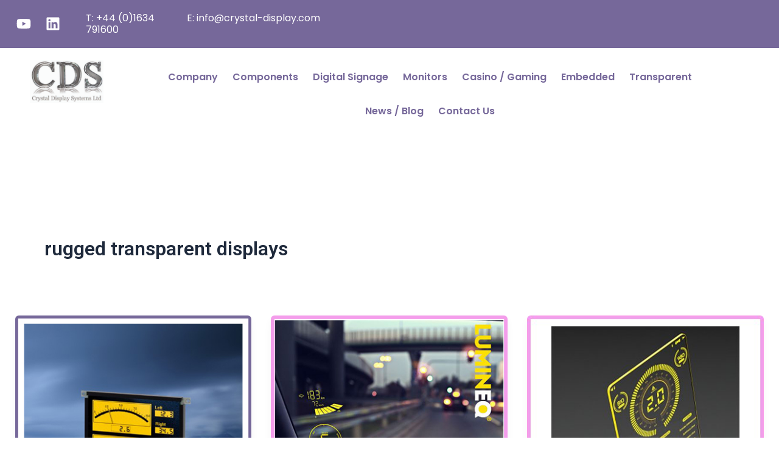

--- FILE ---
content_type: text/html; charset=UTF-8
request_url: https://crystal-display.com/tag/rugged-transparent-displays/
body_size: 34775
content:
<!DOCTYPE html>
<html lang="en-US">
<head>
<meta charset="UTF-8">
<meta name="viewport" content="width=device-width, initial-scale=1">
	<link rel="profile" href="https://gmpg.org/xfn/11"> 
	<script>
var theplus_ajax_url = "https://crystal-display.com/wp-admin/admin-ajax.php";
		var theplus_ajax_post_url = "https://crystal-display.com/wp-admin/admin-post.php";
		var theplus_nonce = "77fcad2541";
</script>
<meta name='robots' content='index, follow, max-image-preview:large, max-snippet:-1, max-video-preview:-1' />
<meta name="dlm-version" content="5.1.7">
	<!-- This site is optimized with the Yoast SEO Premium plugin v26.8 (Yoast SEO v26.8) - https://yoast.com/product/yoast-seo-premium-wordpress/ -->
	<title>rugged transparent displays Archives - Crystal Display Systems</title>
	<link rel="canonical" href="https://crystal-display.com/tag/rugged-transparent-displays/" />
	<link rel="next" href="https://crystal-display.com/tag/rugged-transparent-displays/page/2/" />
	<meta property="og:locale" content="en_US" />
	<meta property="og:type" content="article" />
	<meta property="og:title" content="rugged transparent displays Archives" />
	<meta property="og:url" content="https://crystal-display.com/tag/rugged-transparent-displays/" />
	<meta property="og:site_name" content="Crystal Display Systems" />
	<meta name="twitter:card" content="summary_large_image" />
	<script type="application/ld+json" class="yoast-schema-graph">{"@context":"https://schema.org","@graph":[{"@type":"CollectionPage","@id":"https://crystal-display.com/tag/rugged-transparent-displays/","url":"https://crystal-display.com/tag/rugged-transparent-displays/","name":"rugged transparent displays Archives - Crystal Display Systems","isPartOf":{"@id":"https://crystal-display.com/#website"},"primaryImageOfPage":{"@id":"https://crystal-display.com/tag/rugged-transparent-displays/#primaryimage"},"image":{"@id":"https://crystal-display.com/tag/rugged-transparent-displays/#primaryimage"},"thumbnailUrl":"https://crystal-display.com/wp-content/uploads/2021/06/CDS-EL-displays-1.jpg","breadcrumb":{"@id":"https://crystal-display.com/tag/rugged-transparent-displays/#breadcrumb"},"inLanguage":"en-US"},{"@type":"ImageObject","inLanguage":"en-US","@id":"https://crystal-display.com/tag/rugged-transparent-displays/#primaryimage","url":"https://crystal-display.com/wp-content/uploads/2021/06/CDS-EL-displays-1.jpg","contentUrl":"https://crystal-display.com/wp-content/uploads/2021/06/CDS-EL-displays-1.jpg","width":400,"height":400,"caption":"CDS EL displays"},{"@type":"BreadcrumbList","@id":"https://crystal-display.com/tag/rugged-transparent-displays/#breadcrumb","itemListElement":[{"@type":"ListItem","position":1,"name":"Home","item":"https://crystal-display.com/"},{"@type":"ListItem","position":2,"name":"rugged transparent displays"}]},{"@type":"WebSite","@id":"https://crystal-display.com/#website","url":"https://crystal-display.com/","name":"Crystal Display Systems","description":"","publisher":{"@id":"https://crystal-display.com/#organization"},"potentialAction":[{"@type":"SearchAction","target":{"@type":"EntryPoint","urlTemplate":"https://crystal-display.com/?s={search_term_string}"},"query-input":{"@type":"PropertyValueSpecification","valueRequired":true,"valueName":"search_term_string"}}],"inLanguage":"en-US"},{"@type":"Organization","@id":"https://crystal-display.com/#organization","name":"Crystal Display Systems","url":"https://crystal-display.com/","logo":{"@type":"ImageObject","inLanguage":"en-US","@id":"https://crystal-display.com/#/schema/logo/image/","url":"https://crystal-display.com/wp-content/uploads/2026/01/CDS-Logo-Master-with-Name-SMALL.jpg","contentUrl":"https://crystal-display.com/wp-content/uploads/2026/01/CDS-Logo-Master-with-Name-SMALL.jpg","width":500,"height":289,"caption":"Crystal Display Systems"},"image":{"@id":"https://crystal-display.com/#/schema/logo/image/"}}]}</script>
	<!-- / Yoast SEO Premium plugin. -->


<link rel='dns-prefetch' href='//maps.googleapis.com' />
<link rel='dns-prefetch' href='//use.fontawesome.com' />
<link rel="alternate" type="application/rss+xml" title="Crystal Display Systems &raquo; Feed" href="https://crystal-display.com/feed/" />
<link rel="alternate" type="application/rss+xml" title="Crystal Display Systems &raquo; Comments Feed" href="https://crystal-display.com/comments/feed/" />
<link rel="alternate" type="application/rss+xml" title="Crystal Display Systems &raquo; rugged transparent displays Tag Feed" href="https://crystal-display.com/tag/rugged-transparent-displays/feed/" />
<style id='wp-img-auto-sizes-contain-inline-css'>
img:is([sizes=auto i],[sizes^="auto," i]){contain-intrinsic-size:3000px 1500px}
/*# sourceURL=wp-img-auto-sizes-contain-inline-css */
</style>
<link rel='stylesheet' id='astra-theme-css-css' href='https://crystal-display.com/wp-content/themes/astra/assets/css/minified/main.min.css?ver=4.12.1' media='all' />
<style id='astra-theme-css-inline-css'>
:root{--ast-post-nav-space:0;--ast-container-default-xlg-padding:2.5em;--ast-container-default-lg-padding:2.5em;--ast-container-default-slg-padding:2em;--ast-container-default-md-padding:2.5em;--ast-container-default-sm-padding:2.5em;--ast-container-default-xs-padding:2.4em;--ast-container-default-xxs-padding:1.8em;--ast-code-block-background:#ECEFF3;--ast-comment-inputs-background:#F9FAFB;--ast-normal-container-width:1200px;--ast-narrow-container-width:750px;--ast-blog-title-font-weight:600;--ast-blog-meta-weight:600;--ast-global-color-primary:var(--ast-global-color-4);--ast-global-color-secondary:var(--ast-global-color-5);--ast-global-color-alternate-background:var(--ast-global-color-6);--ast-global-color-subtle-background:var(--ast-global-color-7);--ast-bg-style-guide:var( --ast-global-color-secondary,--ast-global-color-5 );--ast-shadow-style-guide:0px 0px 4px 0 #00000057;--ast-global-dark-bg-style:#fff;--ast-global-dark-lfs:#fbfbfb;--ast-widget-bg-color:#fafafa;--ast-wc-container-head-bg-color:#fbfbfb;--ast-title-layout-bg:#eeeeee;--ast-search-border-color:#e7e7e7;--ast-lifter-hover-bg:#e6e6e6;--ast-gallery-block-color:#000;--srfm-color-input-label:var(--ast-global-color-2);}html{font-size:100%;}a{color:var(--ast-global-color-0);}a:hover,a:focus{color:var(--ast-global-color-1);}body,button,input,select,textarea,.ast-button,.ast-custom-button{font-family:-apple-system,BlinkMacSystemFont,Segoe UI,Roboto,Oxygen-Sans,Ubuntu,Cantarell,Helvetica Neue,sans-serif;font-weight:400;font-size:16px;font-size:1rem;line-height:var(--ast-body-line-height,1.65);}blockquote{color:var(--ast-global-color-3);}h1,h2,h3,h4,h5,h6,.entry-content :where(h1,h2,h3,h4,h5,h6),.site-title,.site-title a{font-weight:600;}.ast-site-identity .site-title a{color:var(--ast-global-color-2);}.site-title{font-size:26px;font-size:1.625rem;display:none;}header .custom-logo-link img{max-width:163px;width:163px;}.astra-logo-svg{width:163px;}.site-header .site-description{font-size:15px;font-size:0.9375rem;display:none;}.entry-title{font-size:20px;font-size:1.25rem;}.ast-blog-single-element.ast-taxonomy-container a{font-size:14px;font-size:0.875rem;}.ast-blog-meta-container{font-size:13px;font-size:0.8125rem;}.archive .ast-article-post .ast-article-inner,.blog .ast-article-post .ast-article-inner,.archive .ast-article-post .ast-article-inner:hover,.blog .ast-article-post .ast-article-inner:hover{border-top-left-radius:6px;border-top-right-radius:6px;border-bottom-right-radius:6px;border-bottom-left-radius:6px;overflow:hidden;}h1,.entry-content :where(h1){font-size:36px;font-size:2.25rem;font-weight:600;line-height:1.4em;}h2,.entry-content :where(h2){font-size:30px;font-size:1.875rem;font-weight:600;line-height:1.3em;}h3,.entry-content :where(h3){font-size:24px;font-size:1.5rem;font-weight:600;line-height:1.3em;}h4,.entry-content :where(h4){font-size:20px;font-size:1.25rem;line-height:1.2em;font-weight:600;}h5,.entry-content :where(h5){font-size:18px;font-size:1.125rem;line-height:1.2em;font-weight:600;}h6,.entry-content :where(h6){font-size:16px;font-size:1rem;line-height:1.25em;font-weight:600;}::selection{background-color:var(--ast-global-color-0);color:#ffffff;}body,h1,h2,h3,h4,h5,h6,.entry-title a,.entry-content :where(h1,h2,h3,h4,h5,h6){color:var(--ast-global-color-3);}.tagcloud a:hover,.tagcloud a:focus,.tagcloud a.current-item{color:#ffffff;border-color:var(--ast-global-color-0);background-color:var(--ast-global-color-0);}input:focus,input[type="text"]:focus,input[type="email"]:focus,input[type="url"]:focus,input[type="password"]:focus,input[type="reset"]:focus,input[type="search"]:focus,textarea:focus{border-color:var(--ast-global-color-0);}input[type="radio"]:checked,input[type=reset],input[type="checkbox"]:checked,input[type="checkbox"]:hover:checked,input[type="checkbox"]:focus:checked,input[type=range]::-webkit-slider-thumb{border-color:var(--ast-global-color-0);background-color:var(--ast-global-color-0);box-shadow:none;}.site-footer a:hover + .post-count,.site-footer a:focus + .post-count{background:var(--ast-global-color-0);border-color:var(--ast-global-color-0);}.single .nav-links .nav-previous,.single .nav-links .nav-next{color:var(--ast-global-color-0);}.entry-meta,.entry-meta *{line-height:1.45;color:var(--ast-global-color-0);font-weight:600;}.entry-meta a:not(.ast-button):hover,.entry-meta a:not(.ast-button):hover *,.entry-meta a:not(.ast-button):focus,.entry-meta a:not(.ast-button):focus *,.page-links > .page-link,.page-links .page-link:hover,.post-navigation a:hover{color:var(--ast-global-color-1);}#cat option,.secondary .calendar_wrap thead a,.secondary .calendar_wrap thead a:visited{color:var(--ast-global-color-0);}.secondary .calendar_wrap #today,.ast-progress-val span{background:var(--ast-global-color-0);}.secondary a:hover + .post-count,.secondary a:focus + .post-count{background:var(--ast-global-color-0);border-color:var(--ast-global-color-0);}.calendar_wrap #today > a{color:#ffffff;}.page-links .page-link,.single .post-navigation a{color:var(--ast-global-color-3);}.ast-search-menu-icon .search-form button.search-submit{padding:0 4px;}.ast-search-menu-icon form.search-form{padding-right:0;}.ast-search-menu-icon.slide-search input.search-field{width:0;}.ast-header-search .ast-search-menu-icon.ast-dropdown-active .search-form,.ast-header-search .ast-search-menu-icon.ast-dropdown-active .search-field:focus{transition:all 0.2s;}.search-form input.search-field:focus{outline:none;}.ast-search-menu-icon .search-form button.search-submit:focus,.ast-theme-transparent-header .ast-header-search .ast-dropdown-active .ast-icon,.ast-theme-transparent-header .ast-inline-search .search-field:focus .ast-icon{color:var(--ast-global-color-1);}.ast-header-search .slide-search .search-form{border:2px solid var(--ast-global-color-0);}.ast-header-search .slide-search .search-field{background-color:(--ast-global-dark-bg-style);}.ast-archive-title{color:var(--ast-global-color-2);}.widget-title{font-size:22px;font-size:1.375rem;color:var(--ast-global-color-2);}.ast-single-post .entry-content a,.ast-comment-content a:not(.ast-comment-edit-reply-wrap a){text-decoration:underline;}.ast-single-post .elementor-widget-button .elementor-button,.ast-single-post .entry-content .uagb-tab a,.ast-single-post .entry-content .uagb-ifb-cta a,.ast-single-post .entry-content .uabb-module-content a,.ast-single-post .entry-content .uagb-post-grid a,.ast-single-post .entry-content .uagb-timeline a,.ast-single-post .entry-content .uagb-toc__wrap a,.ast-single-post .entry-content .uagb-taxomony-box a,.entry-content .wp-block-latest-posts > li > a,.ast-single-post .entry-content .wp-block-file__button,a.ast-post-filter-single,.ast-single-post .ast-comment-content .comment-reply-link,.ast-single-post .ast-comment-content .comment-edit-link{text-decoration:none;}.ast-search-menu-icon.slide-search a:focus-visible:focus-visible,.astra-search-icon:focus-visible,#close:focus-visible,a:focus-visible,.ast-menu-toggle:focus-visible,.site .skip-link:focus-visible,.wp-block-loginout input:focus-visible,.wp-block-search.wp-block-search__button-inside .wp-block-search__inside-wrapper,.ast-header-navigation-arrow:focus-visible,.ast-orders-table__row .ast-orders-table__cell:focus-visible,a#ast-apply-coupon:focus-visible,#ast-apply-coupon:focus-visible,#close:focus-visible,.button.search-submit:focus-visible,#search_submit:focus,.normal-search:focus-visible,.ast-header-account-wrap:focus-visible,.astra-cart-drawer-close:focus,.ast-single-variation:focus,.ast-button:focus,.ast-builder-button-wrap:has(.ast-custom-button-link:focus),.ast-builder-button-wrap .ast-custom-button-link:focus{outline-style:dotted;outline-color:inherit;outline-width:thin;}input:focus,input[type="text"]:focus,input[type="email"]:focus,input[type="url"]:focus,input[type="password"]:focus,input[type="reset"]:focus,input[type="search"]:focus,input[type="number"]:focus,textarea:focus,.wp-block-search__input:focus,[data-section="section-header-mobile-trigger"] .ast-button-wrap .ast-mobile-menu-trigger-minimal:focus,.ast-mobile-popup-drawer.active .menu-toggle-close:focus,#ast-scroll-top:focus,#coupon_code:focus,#ast-coupon-code:focus{border-style:dotted;border-color:inherit;border-width:thin;}input{outline:none;}.site-logo-img img{ transition:all 0.2s linear;}body .ast-oembed-container *{position:absolute;top:0;width:100%;height:100%;left:0;}body .wp-block-embed-pocket-casts .ast-oembed-container *{position:unset;}.ast-single-post-featured-section + article {margin-top: 2em;}.site-content .ast-single-post-featured-section img {width: 100%;overflow: hidden;object-fit: cover;}.ast-separate-container .site-content .ast-single-post-featured-section + article {margin-top: -80px;z-index: 9;position: relative;border-radius: 4px;}@media (min-width: 922px) {.ast-no-sidebar .site-content .ast-article-image-container--wide {margin-left: -120px;margin-right: -120px;max-width: unset;width: unset;}.ast-left-sidebar .site-content .ast-article-image-container--wide,.ast-right-sidebar .site-content .ast-article-image-container--wide {margin-left: -10px;margin-right: -10px;}.site-content .ast-article-image-container--full {margin-left: calc( -50vw + 50%);margin-right: calc( -50vw + 50%);max-width: 100vw;width: 100vw;}.ast-left-sidebar .site-content .ast-article-image-container--full,.ast-right-sidebar .site-content .ast-article-image-container--full {margin-left: -10px;margin-right: -10px;max-width: inherit;width: auto;}}.site > .ast-single-related-posts-container {margin-top: 0;}@media (min-width: 922px) {.ast-desktop .ast-container--narrow {max-width: var(--ast-narrow-container-width);margin: 0 auto;}}input[type="text"],input[type="number"],input[type="email"],input[type="url"],input[type="password"],input[type="search"],input[type=reset],input[type=tel],input[type=date],select,textarea{font-size:16px;font-style:normal;font-weight:400;line-height:24px;width:100%;padding:12px 16px;border-radius:4px;box-shadow:0px 1px 2px 0px rgba(0,0,0,0.05);color:var(--ast-form-input-text,#475569);}input[type="text"],input[type="number"],input[type="email"],input[type="url"],input[type="password"],input[type="search"],input[type=reset],input[type=tel],input[type=date],select{height:40px;}input[type="date"]{border-width:1px;border-style:solid;border-color:var(--ast-border-color);background:var( --ast-global-color-secondary,--ast-global-color-5 );}input[type="text"]:focus,input[type="number"]:focus,input[type="email"]:focus,input[type="url"]:focus,input[type="password"]:focus,input[type="search"]:focus,input[type=reset]:focus,input[type="tel"]:focus,input[type="date"]:focus,select:focus,textarea:focus{border-color:#046BD2;box-shadow:none;outline:none;color:var(--ast-form-input-focus-text,#475569);}label,legend{color:var(--ast-global-color-2,#111827 );font-size:14px;font-style:normal;font-weight:500;line-height:20px;}select{padding:6px 10px;}fieldset{padding:30px;border-radius:4px;}button,.ast-button,.button,input[type="button"],input[type="reset"],input[type="submit"],a:where(.wp-block-button__link){border-radius:4px;box-shadow:0px 1px 2px 0px rgba(0,0,0,0.05);}:root{--ast-comment-inputs-background:#FFF;}::placeholder{color:var(--ast-form-field-color,#9CA3AF);}::-ms-input-placeholder{color:var(--ast-form-field-color,#9CA3AF);}@media (max-width:921.9px){#ast-desktop-header{display:none;}}@media (min-width:922px){#ast-mobile-header{display:none;}}.wp-block-buttons.aligncenter{justify-content:center;}.wp-block-button.is-style-outline .wp-block-button__link{border-color:var(--ast-global-color-0);}div.wp-block-button.is-style-outline > .wp-block-button__link:not(.has-text-color),div.wp-block-button.wp-block-button__link.is-style-outline:not(.has-text-color){color:var(--ast-global-color-0);}.wp-block-button.is-style-outline .wp-block-button__link:hover,.wp-block-buttons .wp-block-button.is-style-outline .wp-block-button__link:focus,.wp-block-buttons .wp-block-button.is-style-outline > .wp-block-button__link:not(.has-text-color):hover,.wp-block-buttons .wp-block-button.wp-block-button__link.is-style-outline:not(.has-text-color):hover{color:#ffffff;background-color:var(--ast-global-color-1);border-color:var(--ast-global-color-1);}.post-page-numbers.current .page-link,.ast-pagination .page-numbers.current{color:#ffffff;border-color:var(--ast-global-color-0);background-color:var(--ast-global-color-0);}.wp-block-buttons .wp-block-button.is-style-outline .wp-block-button__link.wp-element-button,.ast-outline-button,.wp-block-uagb-buttons-child .uagb-buttons-repeater.ast-outline-button{border-color:var(--ast-global-color-0);border-top-width:2px;border-right-width:2px;border-bottom-width:2px;border-left-width:2px;font-family:inherit;font-weight:500;font-size:16px;font-size:1rem;line-height:1em;padding-top:13px;padding-right:30px;padding-bottom:13px;padding-left:30px;}.wp-block-buttons .wp-block-button.is-style-outline > .wp-block-button__link:not(.has-text-color),.wp-block-buttons .wp-block-button.wp-block-button__link.is-style-outline:not(.has-text-color),.ast-outline-button{color:var(--ast-global-color-0);}.wp-block-button.is-style-outline .wp-block-button__link:hover,.wp-block-buttons .wp-block-button.is-style-outline .wp-block-button__link:focus,.wp-block-buttons .wp-block-button.is-style-outline > .wp-block-button__link:not(.has-text-color):hover,.wp-block-buttons .wp-block-button.wp-block-button__link.is-style-outline:not(.has-text-color):hover,.ast-outline-button:hover,.ast-outline-button:focus,.wp-block-uagb-buttons-child .uagb-buttons-repeater.ast-outline-button:hover,.wp-block-uagb-buttons-child .uagb-buttons-repeater.ast-outline-button:focus{color:#ffffff;background-color:var(--ast-global-color-1);border-color:var(--ast-global-color-1);}.ast-single-post .entry-content a.ast-outline-button,.ast-single-post .entry-content .is-style-outline>.wp-block-button__link{text-decoration:none;}.wp-block-button .wp-block-button__link.wp-element-button.is-style-outline:not(.has-background),.wp-block-button.is-style-outline>.wp-block-button__link.wp-element-button:not(.has-background),.ast-outline-button{background-color:transparent;}.uagb-buttons-repeater.ast-outline-button{border-radius:9999px;}@media (max-width:921px){.wp-block-buttons .wp-block-button.is-style-outline .wp-block-button__link.wp-element-button,.ast-outline-button,.wp-block-uagb-buttons-child .uagb-buttons-repeater.ast-outline-button{padding-top:12px;padding-right:28px;padding-bottom:12px;padding-left:28px;}}@media (max-width:544px){.wp-block-buttons .wp-block-button.is-style-outline .wp-block-button__link.wp-element-button,.ast-outline-button,.wp-block-uagb-buttons-child .uagb-buttons-repeater.ast-outline-button{padding-top:10px;padding-right:24px;padding-bottom:10px;padding-left:24px;}}.entry-content[data-ast-blocks-layout] > figure{margin-bottom:1em;}h1.widget-title{font-weight:600;}h2.widget-title{font-weight:600;}h3.widget-title{font-weight:600;}.elementor-widget-container .elementor-loop-container .e-loop-item[data-elementor-type="loop-item"]{width:100%;} .content-area .elementor-widget-theme-post-content h1,.content-area .elementor-widget-theme-post-content h2,.content-area .elementor-widget-theme-post-content h3,.content-area .elementor-widget-theme-post-content h4,.content-area .elementor-widget-theme-post-content h5,.content-area .elementor-widget-theme-post-content h6{margin-top:1.5em;margin-bottom:calc(0.3em + 10px);}#page{display:flex;flex-direction:column;min-height:100vh;}.ast-404-layout-1 h1.page-title{color:var(--ast-global-color-2);}.single .post-navigation a{line-height:1em;height:inherit;}.error-404 .page-sub-title{font-size:1.5rem;font-weight:inherit;}.search .site-content .content-area .search-form{margin-bottom:0;}#page .site-content{flex-grow:1;}.widget{margin-bottom:1.25em;}#secondary li{line-height:1.5em;}#secondary .wp-block-group h2{margin-bottom:0.7em;}#secondary h2{font-size:1.7rem;}.ast-separate-container .ast-article-post,.ast-separate-container .ast-article-single,.ast-separate-container .comment-respond{padding:3em;}.ast-separate-container .ast-article-single .ast-article-single{padding:0;}.ast-article-single .wp-block-post-template-is-layout-grid{padding-left:0;}.ast-separate-container .comments-title,.ast-narrow-container .comments-title{padding:1.5em 2em;}.ast-page-builder-template .comment-form-textarea,.ast-comment-formwrap .ast-grid-common-col{padding:0;}.ast-comment-formwrap{padding:0;display:inline-flex;column-gap:20px;width:100%;margin-left:0;margin-right:0;}.comments-area textarea#comment:focus,.comments-area textarea#comment:active,.comments-area .ast-comment-formwrap input[type="text"]:focus,.comments-area .ast-comment-formwrap input[type="text"]:active {box-shadow:none;outline:none;}.archive.ast-page-builder-template .entry-header{margin-top:2em;}.ast-page-builder-template .ast-comment-formwrap{width:100%;}.entry-title{margin-bottom:0.6em;}.ast-archive-description p{font-size:inherit;font-weight:inherit;line-height:inherit;}.ast-separate-container .ast-comment-list li.depth-1,.hentry{margin-bottom:1.5em;}.site-content section.ast-archive-description{margin-bottom:2em;}@media (min-width:921px){.ast-left-sidebar.ast-page-builder-template #secondary,.archive.ast-right-sidebar.ast-page-builder-template .site-main{padding-left:20px;padding-right:20px;}}@media (max-width:544px){.ast-comment-formwrap.ast-row{column-gap:10px;display:inline-block;}#ast-commentform .ast-grid-common-col{position:relative;width:100%;}}@media (min-width:1201px){.ast-separate-container .ast-article-post,.ast-separate-container .ast-article-single,.ast-separate-container .ast-author-box,.ast-separate-container .ast-404-layout-1,.ast-separate-container .no-results{padding:3em;}} .content-area .elementor-widget-theme-post-content h1,.content-area .elementor-widget-theme-post-content h2,.content-area .elementor-widget-theme-post-content h3,.content-area .elementor-widget-theme-post-content h4,.content-area .elementor-widget-theme-post-content h5,.content-area .elementor-widget-theme-post-content h6{margin-top:1.5em;margin-bottom:calc(0.3em + 10px);}.elementor-loop-container .e-loop-item,.elementor-loop-container .ast-separate-container .ast-article-post,.elementor-loop-container .ast-separate-container .ast-article-single,.elementor-loop-container .ast-separate-container .comment-respond{padding:0px;}@media (max-width:921px){.ast-left-sidebar #content > .ast-container{display:flex;flex-direction:column-reverse;width:100%;}}@media (min-width:922px){.ast-separate-container.ast-right-sidebar #primary,.ast-separate-container.ast-left-sidebar #primary{border:0;}.search-no-results.ast-separate-container #primary{margin-bottom:4em;}}.wp-block-button .wp-block-button__link{color:#ffffff;}.wp-block-button .wp-block-button__link:hover,.wp-block-button .wp-block-button__link:focus{color:#ffffff;background-color:var(--ast-global-color-1);border-color:var(--ast-global-color-1);}.elementor-widget-heading h1.elementor-heading-title{line-height:1.4em;}.elementor-widget-heading h2.elementor-heading-title{line-height:1.3em;}.elementor-widget-heading h3.elementor-heading-title{line-height:1.3em;}.elementor-widget-heading h4.elementor-heading-title{line-height:1.2em;}.elementor-widget-heading h5.elementor-heading-title{line-height:1.2em;}.elementor-widget-heading h6.elementor-heading-title{line-height:1.25em;}.wp-block-button .wp-block-button__link,.wp-block-search .wp-block-search__button,body .wp-block-file .wp-block-file__button{border-color:var(--ast-global-color-0);background-color:var(--ast-global-color-0);color:#ffffff;font-family:inherit;font-weight:500;line-height:1em;font-size:16px;font-size:1rem;padding-top:15px;padding-right:30px;padding-bottom:15px;padding-left:30px;}.ast-single-post .entry-content .wp-block-button .wp-block-button__link,.ast-single-post .entry-content .wp-block-search .wp-block-search__button,body .entry-content .wp-block-file .wp-block-file__button{text-decoration:none;}@media (max-width:921px){.wp-block-button .wp-block-button__link,.wp-block-search .wp-block-search__button,body .wp-block-file .wp-block-file__button{padding-top:14px;padding-right:28px;padding-bottom:14px;padding-left:28px;}}@media (max-width:544px){.wp-block-button .wp-block-button__link,.wp-block-search .wp-block-search__button,body .wp-block-file .wp-block-file__button{padding-top:12px;padding-right:24px;padding-bottom:12px;padding-left:24px;}}.menu-toggle,button,.ast-button,.ast-custom-button,.button,input#submit,input[type="button"],input[type="submit"],input[type="reset"],#comments .submit,.search .search-submit,form[CLASS*="wp-block-search__"].wp-block-search .wp-block-search__inside-wrapper .wp-block-search__button,body .wp-block-file .wp-block-file__button,.search .search-submit{border-style:solid;border-top-width:0;border-right-width:0;border-left-width:0;border-bottom-width:0;color:#ffffff;border-color:var(--ast-global-color-0);background-color:var(--ast-global-color-0);padding-top:15px;padding-right:30px;padding-bottom:15px;padding-left:30px;font-family:inherit;font-weight:500;font-size:16px;font-size:1rem;line-height:1em;}button:focus,.menu-toggle:hover,button:hover,.ast-button:hover,.ast-custom-button:hover .button:hover,.ast-custom-button:hover ,input[type=reset]:hover,input[type=reset]:focus,input#submit:hover,input#submit:focus,input[type="button"]:hover,input[type="button"]:focus,input[type="submit"]:hover,input[type="submit"]:focus,form[CLASS*="wp-block-search__"].wp-block-search .wp-block-search__inside-wrapper .wp-block-search__button:hover,form[CLASS*="wp-block-search__"].wp-block-search .wp-block-search__inside-wrapper .wp-block-search__button:focus,body .wp-block-file .wp-block-file__button:hover,body .wp-block-file .wp-block-file__button:focus{color:#ffffff;background-color:var(--ast-global-color-1);border-color:var(--ast-global-color-1);}form[CLASS*="wp-block-search__"].wp-block-search .wp-block-search__inside-wrapper .wp-block-search__button.has-icon{padding-top:calc(15px - 3px);padding-right:calc(30px - 3px);padding-bottom:calc(15px - 3px);padding-left:calc(30px - 3px);}@media (max-width:921px){.menu-toggle,button,.ast-button,.ast-custom-button,.button,input#submit,input[type="button"],input[type="submit"],input[type="reset"],#comments .submit,.search .search-submit,form[CLASS*="wp-block-search__"].wp-block-search .wp-block-search__inside-wrapper .wp-block-search__button,body .wp-block-file .wp-block-file__button,.search .search-submit{padding-top:14px;padding-right:28px;padding-bottom:14px;padding-left:28px;}}@media (max-width:544px){.menu-toggle,button,.ast-button,.ast-custom-button,.button,input#submit,input[type="button"],input[type="submit"],input[type="reset"],#comments .submit,.search .search-submit,form[CLASS*="wp-block-search__"].wp-block-search .wp-block-search__inside-wrapper .wp-block-search__button,body .wp-block-file .wp-block-file__button,.search .search-submit{padding-top:12px;padding-right:24px;padding-bottom:12px;padding-left:24px;}}@media (max-width:921px){.ast-mobile-header-stack .main-header-bar .ast-search-menu-icon{display:inline-block;}.ast-header-break-point.ast-header-custom-item-outside .ast-mobile-header-stack .main-header-bar .ast-search-icon{margin:0;}.ast-comment-avatar-wrap img{max-width:2.5em;}.ast-comment-meta{padding:0 1.8888em 1.3333em;}}@media (min-width:544px){.ast-container{max-width:100%;}}@media (max-width:544px){.ast-separate-container .ast-article-post,.ast-separate-container .ast-article-single,.ast-separate-container .comments-title,.ast-separate-container .ast-archive-description{padding:1.5em 1em;}.ast-separate-container #content .ast-container{padding-left:0.54em;padding-right:0.54em;}.ast-separate-container .ast-comment-list .bypostauthor{padding:.5em;}.ast-search-menu-icon.ast-dropdown-active .search-field{width:170px;}} #ast-mobile-header .ast-site-header-cart-li a{pointer-events:none;}.ast-separate-container{background-color:var(--ast-global-color-5);background-image:none;}@media (max-width:921px){.site-title{display:none;}.site-header .site-description{display:none;}h1,.entry-content :where(h1){font-size:30px;font-size:1.875rem;}h2,.entry-content :where(h2){font-size:25px;font-size:1.5625rem;}h3,.entry-content :where(h3){font-size:20px;font-size:1.25rem;}}@media (max-width:544px){.site-title{display:none;}.site-header .site-description{display:none;}h1,.entry-content :where(h1){font-size:30px;font-size:1.875rem;}h2,.entry-content :where(h2){font-size:25px;font-size:1.5625rem;}h3,.entry-content :where(h3){font-size:20px;font-size:1.25rem;}}@media (max-width:921px){html{font-size:91.2%;}}@media (max-width:544px){html{font-size:91.2%;}}@media (min-width:922px){.ast-container{max-width:1240px;}}@media (min-width:922px){.site-content .ast-container{display:flex;}}@media (max-width:921px){.site-content .ast-container{flex-direction:column;}}@media (min-width:922px){.blog .site-content > .ast-container,.archive .site-content > .ast-container,.search .site-content > .ast-container{max-width:1271px;}}.ast-blog-layout-4-grid .ast-article-post{width:33.33%;margin-bottom:2em;border-bottom:0;background-color:transparent;}.ast-blog-layout-4-grid .ast-article-inner .wp-post-image{width:100%;}.ast-article-inner{padding:1.5em;}.ast-blog-layout-4-grid .ast-row{display:flex;flex-wrap:wrap;flex-flow:row wrap;align-items:stretch;}.ast-separate-container .ast-blog-layout-4-grid .ast-article-post{padding:0 1em 0;}.ast-separate-container.ast-desktop .ast-blog-layout-4-grid .ast-row{margin-left:-1em;margin-right:-1em;}.ast-blog-layout-4-grid .ast-article-inner{box-shadow:0px 6px 15px -2px rgba(16,24,40,0.05);}.ast-separate-container .ast-blog-layout-4-grid .ast-article-inner,.ast-plain-container .ast-blog-layout-4-grid .ast-article-inner{height:100%;}.ast-row .blog-layout-4 .post-content,.blog-layout-4 .post-thumb{padding-left:0;padding-right:0;}.ast-article-post.remove-featured-img-padding .blog-layout-4 .post-content .ast-blog-featured-section:first-child .post-thumb-img-content{margin-top:-1.5em;}.ast-article-post.remove-featured-img-padding .blog-layout-4 .post-content .ast-blog-featured-section .post-thumb-img-content{margin-left:-1.5em;margin-right:-1.5em;}@media (max-width:921px){.ast-blog-layout-4-grid .ast-article-post{width:100%;}}.ast-blog-layout-6-grid .ast-blog-featured-section:before { content: ""; }.ast-article-post .post-thumb-img-content{overflow:hidden;}.ast-article-post .post-thumb-img-content img{transform:scale(1);transition:transform .5s ease;}.ast-article-post:hover .post-thumb-img-content img{transform:scale(1.1);}.cat-links.badge a,.tags-links.badge a {padding: 4px 8px;border-radius: 3px;font-weight: 400;}.cat-links.underline a,.tags-links.underline a{text-decoration: underline;}@media (min-width:922px){.main-header-menu .sub-menu .menu-item.ast-left-align-sub-menu:hover > .sub-menu,.main-header-menu .sub-menu .menu-item.ast-left-align-sub-menu.focus > .sub-menu{margin-left:-0px;}}.entry-content li > p{margin-bottom:0;}.site .comments-area{padding-bottom:2em;margin-top:2em;}.wp-block-file {display: flex;align-items: center;flex-wrap: wrap;justify-content: space-between;}.wp-block-pullquote {border: none;}.wp-block-pullquote blockquote::before {content: "\201D";font-family: "Helvetica",sans-serif;display: flex;transform: rotate( 180deg );font-size: 6rem;font-style: normal;line-height: 1;font-weight: bold;align-items: center;justify-content: center;}.has-text-align-right > blockquote::before {justify-content: flex-start;}.has-text-align-left > blockquote::before {justify-content: flex-end;}figure.wp-block-pullquote.is-style-solid-color blockquote {max-width: 100%;text-align: inherit;}:root {--wp--custom--ast-default-block-top-padding: 3em;--wp--custom--ast-default-block-right-padding: 3em;--wp--custom--ast-default-block-bottom-padding: 3em;--wp--custom--ast-default-block-left-padding: 3em;--wp--custom--ast-container-width: 1200px;--wp--custom--ast-content-width-size: 1200px;--wp--custom--ast-wide-width-size: calc(1200px + var(--wp--custom--ast-default-block-left-padding) + var(--wp--custom--ast-default-block-right-padding));}.ast-narrow-container {--wp--custom--ast-content-width-size: 750px;--wp--custom--ast-wide-width-size: 750px;}@media(max-width: 921px) {:root {--wp--custom--ast-default-block-top-padding: 3em;--wp--custom--ast-default-block-right-padding: 2em;--wp--custom--ast-default-block-bottom-padding: 3em;--wp--custom--ast-default-block-left-padding: 2em;}}@media(max-width: 544px) {:root {--wp--custom--ast-default-block-top-padding: 3em;--wp--custom--ast-default-block-right-padding: 1.5em;--wp--custom--ast-default-block-bottom-padding: 3em;--wp--custom--ast-default-block-left-padding: 1.5em;}}.entry-content > .wp-block-group,.entry-content > .wp-block-cover,.entry-content > .wp-block-columns {padding-top: var(--wp--custom--ast-default-block-top-padding);padding-right: var(--wp--custom--ast-default-block-right-padding);padding-bottom: var(--wp--custom--ast-default-block-bottom-padding);padding-left: var(--wp--custom--ast-default-block-left-padding);}.ast-plain-container.ast-no-sidebar .entry-content > .alignfull,.ast-page-builder-template .ast-no-sidebar .entry-content > .alignfull {margin-left: calc( -50vw + 50%);margin-right: calc( -50vw + 50%);max-width: 100vw;width: 100vw;}.ast-plain-container.ast-no-sidebar .entry-content .alignfull .alignfull,.ast-page-builder-template.ast-no-sidebar .entry-content .alignfull .alignfull,.ast-plain-container.ast-no-sidebar .entry-content .alignfull .alignwide,.ast-page-builder-template.ast-no-sidebar .entry-content .alignfull .alignwide,.ast-plain-container.ast-no-sidebar .entry-content .alignwide .alignfull,.ast-page-builder-template.ast-no-sidebar .entry-content .alignwide .alignfull,.ast-plain-container.ast-no-sidebar .entry-content .alignwide .alignwide,.ast-page-builder-template.ast-no-sidebar .entry-content .alignwide .alignwide,.ast-plain-container.ast-no-sidebar .entry-content .wp-block-column .alignfull,.ast-page-builder-template.ast-no-sidebar .entry-content .wp-block-column .alignfull,.ast-plain-container.ast-no-sidebar .entry-content .wp-block-column .alignwide,.ast-page-builder-template.ast-no-sidebar .entry-content .wp-block-column .alignwide {margin-left: auto;margin-right: auto;width: 100%;}[data-ast-blocks-layout] .wp-block-separator:not(.is-style-dots) {height: 0;}[data-ast-blocks-layout] .wp-block-separator {margin: 20px auto;}[data-ast-blocks-layout] .wp-block-separator:not(.is-style-wide):not(.is-style-dots) {max-width: 100px;}[data-ast-blocks-layout] .wp-block-separator.has-background {padding: 0;}.entry-content[data-ast-blocks-layout] > * {max-width: var(--wp--custom--ast-content-width-size);margin-left: auto;margin-right: auto;}.entry-content[data-ast-blocks-layout] > .alignwide {max-width: var(--wp--custom--ast-wide-width-size);}.entry-content[data-ast-blocks-layout] .alignfull {max-width: none;}.entry-content .wp-block-columns {margin-bottom: 0;}blockquote {margin: 1.5em;border-color: rgba(0,0,0,0.05);}.wp-block-quote:not(.has-text-align-right):not(.has-text-align-center) {border-left: 5px solid rgba(0,0,0,0.05);}.has-text-align-right > blockquote,blockquote.has-text-align-right {border-right: 5px solid rgba(0,0,0,0.05);}.has-text-align-left > blockquote,blockquote.has-text-align-left {border-left: 5px solid rgba(0,0,0,0.05);}.wp-block-site-tagline,.wp-block-latest-posts .read-more {margin-top: 15px;}.wp-block-loginout p label {display: block;}.wp-block-loginout p:not(.login-remember):not(.login-submit) input {width: 100%;}.wp-block-loginout input:focus {border-color: transparent;}.wp-block-loginout input:focus {outline: thin dotted;}.entry-content .wp-block-media-text .wp-block-media-text__content {padding: 0 0 0 8%;}.entry-content .wp-block-media-text.has-media-on-the-right .wp-block-media-text__content {padding: 0 8% 0 0;}.entry-content .wp-block-media-text.has-background .wp-block-media-text__content {padding: 8%;}.entry-content .wp-block-cover:not([class*="background-color"]):not(.has-text-color.has-link-color) .wp-block-cover__inner-container,.entry-content .wp-block-cover:not([class*="background-color"]) .wp-block-cover-image-text,.entry-content .wp-block-cover:not([class*="background-color"]) .wp-block-cover-text,.entry-content .wp-block-cover-image:not([class*="background-color"]) .wp-block-cover__inner-container,.entry-content .wp-block-cover-image:not([class*="background-color"]) .wp-block-cover-image-text,.entry-content .wp-block-cover-image:not([class*="background-color"]) .wp-block-cover-text {color: var(--ast-global-color-primary,var(--ast-global-color-5));}.wp-block-loginout .login-remember input {width: 1.1rem;height: 1.1rem;margin: 0 5px 4px 0;vertical-align: middle;}.wp-block-latest-posts > li > *:first-child,.wp-block-latest-posts:not(.is-grid) > li:first-child {margin-top: 0;}.entry-content > .wp-block-buttons,.entry-content > .wp-block-uagb-buttons {margin-bottom: 1.5em;}.wp-block-search__inside-wrapper .wp-block-search__input {padding: 0 10px;color: var(--ast-global-color-3);background: var(--ast-global-color-primary,var(--ast-global-color-5));border-color: var(--ast-border-color);}.wp-block-latest-posts .read-more {margin-bottom: 1.5em;}.wp-block-search__no-button .wp-block-search__inside-wrapper .wp-block-search__input {padding-top: 5px;padding-bottom: 5px;}.wp-block-latest-posts .wp-block-latest-posts__post-date,.wp-block-latest-posts .wp-block-latest-posts__post-author {font-size: 1rem;}.wp-block-latest-posts > li > *,.wp-block-latest-posts:not(.is-grid) > li {margin-top: 12px;margin-bottom: 12px;}.ast-page-builder-template .entry-content[data-ast-blocks-layout] > .alignwide:where(:not(.uagb-is-root-container):not(.spectra-is-root-container)) > * {max-width: var(--wp--custom--ast-wide-width-size);}.ast-page-builder-template .entry-content[data-ast-blocks-layout] > .inherit-container-width > *,.ast-page-builder-template .entry-content[data-ast-blocks-layout] > *:not(.wp-block-group):where(:not(.uagb-is-root-container):not(.spectra-is-root-container)) > *,.entry-content[data-ast-blocks-layout] > .wp-block-cover .wp-block-cover__inner-container {max-width: none ;margin-left: auto;margin-right: auto;}.ast-page-builder-template .entry-content[data-ast-blocks-layout] > *,.ast-page-builder-template .entry-content[data-ast-blocks-layout] > .alignfull:where(:not(.wp-block-group):not(.uagb-is-root-container):not(.spectra-is-root-container)) > * {max-width: none;}.entry-content[data-ast-blocks-layout] .wp-block-cover:not(.alignleft):not(.alignright) {width: auto;}@media(max-width: 1200px) {.ast-separate-container .entry-content > .alignfull,.ast-separate-container .entry-content[data-ast-blocks-layout] > .alignwide,.ast-plain-container .entry-content[data-ast-blocks-layout] > .alignwide,.ast-plain-container .entry-content .alignfull {margin-left: calc(-1 * min(var(--ast-container-default-xlg-padding),20px)) ;margin-right: calc(-1 * min(var(--ast-container-default-xlg-padding),20px));}}@media(min-width: 1201px) {.ast-separate-container .entry-content > .alignfull {margin-left: calc(-1 * var(--ast-container-default-xlg-padding) );margin-right: calc(-1 * var(--ast-container-default-xlg-padding) );}.ast-separate-container .entry-content[data-ast-blocks-layout] > .alignwide,.ast-plain-container .entry-content[data-ast-blocks-layout] > .alignwide {margin-left: auto;margin-right: auto;}}@media(min-width: 921px) {.ast-separate-container .entry-content .wp-block-group.alignwide:not(.inherit-container-width) > :where(:not(.alignleft):not(.alignright)),.ast-plain-container .entry-content .wp-block-group.alignwide:not(.inherit-container-width) > :where(:not(.alignleft):not(.alignright)) {max-width: calc( var(--wp--custom--ast-content-width-size) + 80px );}.ast-plain-container.ast-right-sidebar .entry-content[data-ast-blocks-layout] .alignfull,.ast-plain-container.ast-left-sidebar .entry-content[data-ast-blocks-layout] .alignfull {margin-left: -60px;margin-right: -60px;}}@media(min-width: 544px) {.entry-content > .alignleft {margin-right: 20px;}.entry-content > .alignright {margin-left: 20px;}}@media (max-width:544px){.wp-block-columns .wp-block-column:not(:last-child){margin-bottom:20px;}.wp-block-latest-posts{margin:0;}}@media( max-width: 600px ) {.entry-content .wp-block-media-text .wp-block-media-text__content,.entry-content .wp-block-media-text.has-media-on-the-right .wp-block-media-text__content {padding: 8% 0 0;}.entry-content .wp-block-media-text.has-background .wp-block-media-text__content {padding: 8%;}}.ast-page-builder-template .entry-header {padding-left: 0;}.ast-narrow-container .site-content .wp-block-uagb-image--align-full .wp-block-uagb-image__figure {max-width: 100%;margin-left: auto;margin-right: auto;}.entry-content ul,.entry-content ol {padding: revert;margin: revert;padding-left: 20px;}.entry-content ul.wc-block-product-template{padding: 0;}:root .has-ast-global-color-0-color{color:var(--ast-global-color-0);}:root .has-ast-global-color-0-background-color{background-color:var(--ast-global-color-0);}:root .wp-block-button .has-ast-global-color-0-color{color:var(--ast-global-color-0);}:root .wp-block-button .has-ast-global-color-0-background-color{background-color:var(--ast-global-color-0);}:root .has-ast-global-color-1-color{color:var(--ast-global-color-1);}:root .has-ast-global-color-1-background-color{background-color:var(--ast-global-color-1);}:root .wp-block-button .has-ast-global-color-1-color{color:var(--ast-global-color-1);}:root .wp-block-button .has-ast-global-color-1-background-color{background-color:var(--ast-global-color-1);}:root .has-ast-global-color-2-color{color:var(--ast-global-color-2);}:root .has-ast-global-color-2-background-color{background-color:var(--ast-global-color-2);}:root .wp-block-button .has-ast-global-color-2-color{color:var(--ast-global-color-2);}:root .wp-block-button .has-ast-global-color-2-background-color{background-color:var(--ast-global-color-2);}:root .has-ast-global-color-3-color{color:var(--ast-global-color-3);}:root .has-ast-global-color-3-background-color{background-color:var(--ast-global-color-3);}:root .wp-block-button .has-ast-global-color-3-color{color:var(--ast-global-color-3);}:root .wp-block-button .has-ast-global-color-3-background-color{background-color:var(--ast-global-color-3);}:root .has-ast-global-color-4-color{color:var(--ast-global-color-4);}:root .has-ast-global-color-4-background-color{background-color:var(--ast-global-color-4);}:root .wp-block-button .has-ast-global-color-4-color{color:var(--ast-global-color-4);}:root .wp-block-button .has-ast-global-color-4-background-color{background-color:var(--ast-global-color-4);}:root .has-ast-global-color-5-color{color:var(--ast-global-color-5);}:root .has-ast-global-color-5-background-color{background-color:var(--ast-global-color-5);}:root .wp-block-button .has-ast-global-color-5-color{color:var(--ast-global-color-5);}:root .wp-block-button .has-ast-global-color-5-background-color{background-color:var(--ast-global-color-5);}:root .has-ast-global-color-6-color{color:var(--ast-global-color-6);}:root .has-ast-global-color-6-background-color{background-color:var(--ast-global-color-6);}:root .wp-block-button .has-ast-global-color-6-color{color:var(--ast-global-color-6);}:root .wp-block-button .has-ast-global-color-6-background-color{background-color:var(--ast-global-color-6);}:root .has-ast-global-color-7-color{color:var(--ast-global-color-7);}:root .has-ast-global-color-7-background-color{background-color:var(--ast-global-color-7);}:root .wp-block-button .has-ast-global-color-7-color{color:var(--ast-global-color-7);}:root .wp-block-button .has-ast-global-color-7-background-color{background-color:var(--ast-global-color-7);}:root .has-ast-global-color-8-color{color:var(--ast-global-color-8);}:root .has-ast-global-color-8-background-color{background-color:var(--ast-global-color-8);}:root .wp-block-button .has-ast-global-color-8-color{color:var(--ast-global-color-8);}:root .wp-block-button .has-ast-global-color-8-background-color{background-color:var(--ast-global-color-8);}:root{--ast-global-color-0:#76689a;--ast-global-color-1:#045cb4;--ast-global-color-2:#1e293b;--ast-global-color-3:#334155;--ast-global-color-4:#FFFFFF;--ast-global-color-5:#ffffff;--ast-global-color-6:#111111;--ast-global-color-7:#D1D5DB;--ast-global-color-8:#111111;}:root {--ast-border-color : var(--ast-global-color-7);}.ast-archive-entry-banner {-js-display: flex;display: flex;flex-direction: column;justify-content: center;text-align: center;position: relative;background: var(--ast-title-layout-bg);}.ast-archive-entry-banner[data-banner-width-type="custom"] {margin: 0 auto;width: 100%;}.ast-archive-entry-banner[data-banner-layout="layout-1"] {background: inherit;padding: 20px 0;text-align: left;}body.archive .ast-archive-description{max-width:1200px;width:100%;text-align:left;padding-top:3em;padding-right:3em;padding-bottom:3em;padding-left:3em;}body.archive .ast-archive-description .ast-archive-title,body.archive .ast-archive-description .ast-archive-title *{font-weight:600;font-size:32px;font-size:2rem;}body.archive .ast-archive-description > *:not(:last-child){margin-bottom:10px;}@media (max-width:921px){body.archive .ast-archive-description{text-align:left;}}@media (max-width:544px){body.archive .ast-archive-description{text-align:left;}}.ast-breadcrumbs .trail-browse,.ast-breadcrumbs .trail-items,.ast-breadcrumbs .trail-items li{display:inline-block;margin:0;padding:0;border:none;background:inherit;text-indent:0;text-decoration:none;}.ast-breadcrumbs .trail-browse{font-size:inherit;font-style:inherit;font-weight:inherit;color:inherit;}.ast-breadcrumbs .trail-items{list-style:none;}.trail-items li::after{padding:0 0.3em;content:"\00bb";}.trail-items li:last-of-type::after{display:none;}h1,h2,h3,h4,h5,h6,.entry-content :where(h1,h2,h3,h4,h5,h6){color:var(--ast-global-color-2);}.entry-title a{color:var(--ast-global-color-2);}@media (max-width:921px){.ast-builder-grid-row-container.ast-builder-grid-row-tablet-3-firstrow .ast-builder-grid-row > *:first-child,.ast-builder-grid-row-container.ast-builder-grid-row-tablet-3-lastrow .ast-builder-grid-row > *:last-child{grid-column:1 / -1;}}@media (max-width:544px){.ast-builder-grid-row-container.ast-builder-grid-row-mobile-3-firstrow .ast-builder-grid-row > *:first-child,.ast-builder-grid-row-container.ast-builder-grid-row-mobile-3-lastrow .ast-builder-grid-row > *:last-child{grid-column:1 / -1;}}.ast-builder-layout-element[data-section="title_tagline"]{display:flex;}@media (max-width:921px){.ast-header-break-point .ast-builder-layout-element[data-section="title_tagline"]{display:flex;}}@media (max-width:544px){.ast-header-break-point .ast-builder-layout-element[data-section="title_tagline"]{display:flex;}}.ast-builder-menu-1{font-family:inherit;font-weight:inherit;}.ast-builder-menu-1 .menu-item > .menu-link{color:var(--ast-global-color-3);}.ast-builder-menu-1 .menu-item > .ast-menu-toggle{color:var(--ast-global-color-3);}.ast-builder-menu-1 .menu-item:hover > .menu-link,.ast-builder-menu-1 .inline-on-mobile .menu-item:hover > .ast-menu-toggle{color:var(--ast-global-color-1);}.ast-builder-menu-1 .menu-item:hover > .ast-menu-toggle{color:var(--ast-global-color-1);}.ast-builder-menu-1 .menu-item.current-menu-item > .menu-link,.ast-builder-menu-1 .inline-on-mobile .menu-item.current-menu-item > .ast-menu-toggle,.ast-builder-menu-1 .current-menu-ancestor > .menu-link{color:var(--ast-global-color-1);}.ast-builder-menu-1 .menu-item.current-menu-item > .ast-menu-toggle{color:var(--ast-global-color-1);}.ast-builder-menu-1 .sub-menu,.ast-builder-menu-1 .inline-on-mobile .sub-menu{border-top-width:2px;border-bottom-width:0px;border-right-width:0px;border-left-width:0px;border-color:var(--ast-global-color-0);border-style:solid;}.ast-builder-menu-1 .sub-menu .sub-menu{top:-2px;}.ast-builder-menu-1 .main-header-menu > .menu-item > .sub-menu,.ast-builder-menu-1 .main-header-menu > .menu-item > .astra-full-megamenu-wrapper{margin-top:0px;}.ast-desktop .ast-builder-menu-1 .main-header-menu > .menu-item > .sub-menu:before,.ast-desktop .ast-builder-menu-1 .main-header-menu > .menu-item > .astra-full-megamenu-wrapper:before{height:calc( 0px + 2px + 5px );}.ast-desktop .ast-builder-menu-1 .menu-item .sub-menu .menu-link{border-style:none;}@media (max-width:921px){.ast-header-break-point .ast-builder-menu-1 .menu-item.menu-item-has-children > .ast-menu-toggle{top:0;}.ast-builder-menu-1 .inline-on-mobile .menu-item.menu-item-has-children > .ast-menu-toggle{right:-15px;}.ast-builder-menu-1 .menu-item-has-children > .menu-link:after{content:unset;}.ast-builder-menu-1 .main-header-menu > .menu-item > .sub-menu,.ast-builder-menu-1 .main-header-menu > .menu-item > .astra-full-megamenu-wrapper{margin-top:0;}}@media (max-width:544px){.ast-header-break-point .ast-builder-menu-1 .menu-item.menu-item-has-children > .ast-menu-toggle{top:0;}.ast-builder-menu-1 .main-header-menu > .menu-item > .sub-menu,.ast-builder-menu-1 .main-header-menu > .menu-item > .astra-full-megamenu-wrapper{margin-top:0;}}.ast-builder-menu-1{display:flex;}@media (max-width:921px){.ast-header-break-point .ast-builder-menu-1{display:flex;}}@media (max-width:544px){.ast-header-break-point .ast-builder-menu-1{display:flex;}}.site-below-footer-wrap{padding-top:20px;padding-bottom:20px;}.site-below-footer-wrap[data-section="section-below-footer-builder"]{background-color:var(--ast-global-color-4 );min-height:60px;border-style:solid;border-width:0px;border-top-width:1px;border-top-color:var( --ast-global-color-subtle-background,--ast-global-color-7 );}.site-below-footer-wrap[data-section="section-below-footer-builder"] .ast-builder-grid-row{max-width:1200px;min-height:60px;margin-left:auto;margin-right:auto;}.site-below-footer-wrap[data-section="section-below-footer-builder"] .ast-builder-grid-row,.site-below-footer-wrap[data-section="section-below-footer-builder"] .site-footer-section{align-items:center;}.site-below-footer-wrap[data-section="section-below-footer-builder"].ast-footer-row-inline .site-footer-section{display:flex;margin-bottom:0;}.ast-builder-grid-row-full .ast-builder-grid-row{grid-template-columns:1fr;}@media (max-width:921px){.site-below-footer-wrap[data-section="section-below-footer-builder"].ast-footer-row-tablet-inline .site-footer-section{display:flex;margin-bottom:0;}.site-below-footer-wrap[data-section="section-below-footer-builder"].ast-footer-row-tablet-stack .site-footer-section{display:block;margin-bottom:10px;}.ast-builder-grid-row-container.ast-builder-grid-row-tablet-full .ast-builder-grid-row{grid-template-columns:1fr;}}@media (max-width:544px){.site-below-footer-wrap[data-section="section-below-footer-builder"].ast-footer-row-mobile-inline .site-footer-section{display:flex;margin-bottom:0;}.site-below-footer-wrap[data-section="section-below-footer-builder"].ast-footer-row-mobile-stack .site-footer-section{display:block;margin-bottom:10px;}.ast-builder-grid-row-container.ast-builder-grid-row-mobile-full .ast-builder-grid-row{grid-template-columns:1fr;}}.site-below-footer-wrap[data-section="section-below-footer-builder"]{display:grid;}@media (max-width:921px){.ast-header-break-point .site-below-footer-wrap[data-section="section-below-footer-builder"]{display:grid;}}@media (max-width:544px){.ast-header-break-point .site-below-footer-wrap[data-section="section-below-footer-builder"]{display:grid;}}.ast-footer-copyright{text-align:center;}.ast-footer-copyright.site-footer-focus-item {color:var(--ast-global-color-3);}@media (max-width:921px){.ast-footer-copyright{text-align:center;}}@media (max-width:544px){.ast-footer-copyright{text-align:center;}}.ast-footer-copyright.site-footer-focus-item {font-size:16px;font-size:1rem;}.ast-footer-copyright.ast-builder-layout-element{display:flex;}@media (max-width:921px){.ast-header-break-point .ast-footer-copyright.ast-builder-layout-element{display:flex;}}@media (max-width:544px){.ast-header-break-point .ast-footer-copyright.ast-builder-layout-element{display:flex;}}.footer-widget-area.widget-area.site-footer-focus-item{width:auto;}.ast-footer-row-inline .footer-widget-area.widget-area.site-footer-focus-item{width:100%;}.elementor-posts-container [CLASS*="ast-width-"]{width:100%;}.elementor-template-full-width .ast-container{display:block;}.elementor-screen-only,.screen-reader-text,.screen-reader-text span,.ui-helper-hidden-accessible{top:0 !important;}@media (max-width:544px){.elementor-element .elementor-wc-products .woocommerce[class*="columns-"] ul.products li.product{width:auto;margin:0;}.elementor-element .woocommerce .woocommerce-result-count{float:none;}}.ast-header-break-point .main-header-bar{border-bottom-width:1px;}@media (min-width:922px){.main-header-bar{border-bottom-width:1px;}}.main-header-menu .menu-item, #astra-footer-menu .menu-item, .main-header-bar .ast-masthead-custom-menu-items{-js-display:flex;display:flex;-webkit-box-pack:center;-webkit-justify-content:center;-moz-box-pack:center;-ms-flex-pack:center;justify-content:center;-webkit-box-orient:vertical;-webkit-box-direction:normal;-webkit-flex-direction:column;-moz-box-orient:vertical;-moz-box-direction:normal;-ms-flex-direction:column;flex-direction:column;}.main-header-menu > .menu-item > .menu-link, #astra-footer-menu > .menu-item > .menu-link{height:100%;-webkit-box-align:center;-webkit-align-items:center;-moz-box-align:center;-ms-flex-align:center;align-items:center;-js-display:flex;display:flex;}.ast-header-break-point .main-navigation ul .menu-item .menu-link .icon-arrow:first-of-type svg{top:.2em;margin-top:0px;margin-left:0px;width:.65em;transform:translate(0, -2px) rotateZ(270deg);}.ast-mobile-popup-content .ast-submenu-expanded > .ast-menu-toggle{transform:rotateX(180deg);overflow-y:auto;}@media (min-width:922px){.ast-builder-menu .main-navigation > ul > li:last-child a{margin-right:0;}}.ast-separate-container .ast-article-inner{background-color:var(--ast-global-color-4);background-image:none;}@media (max-width:921px){.ast-separate-container .ast-article-inner{background-color:var(--ast-global-color-4);background-image:none;}}@media (max-width:544px){.ast-separate-container .ast-article-inner{background-color:var(--ast-global-color-4);background-image:none;}}.ast-separate-container .ast-article-single:not(.ast-related-post), .ast-separate-container .error-404, .ast-separate-container .no-results, .single.ast-separate-container .site-main .ast-author-meta, .ast-separate-container .related-posts-title-wrapper, .ast-separate-container .comments-count-wrapper, .ast-box-layout.ast-plain-container .site-content, .ast-padded-layout.ast-plain-container .site-content, .ast-separate-container .ast-archive-description, .ast-separate-container .comments-area{background-color:var(--ast-global-color-4);background-image:none;}@media (max-width:921px){.ast-separate-container .ast-article-single:not(.ast-related-post), .ast-separate-container .error-404, .ast-separate-container .no-results, .single.ast-separate-container .site-main .ast-author-meta, .ast-separate-container .related-posts-title-wrapper, .ast-separate-container .comments-count-wrapper, .ast-box-layout.ast-plain-container .site-content, .ast-padded-layout.ast-plain-container .site-content, .ast-separate-container .ast-archive-description{background-color:var(--ast-global-color-4);background-image:none;}}@media (max-width:544px){.ast-separate-container .ast-article-single:not(.ast-related-post), .ast-separate-container .error-404, .ast-separate-container .no-results, .single.ast-separate-container .site-main .ast-author-meta, .ast-separate-container .related-posts-title-wrapper, .ast-separate-container .comments-count-wrapper, .ast-box-layout.ast-plain-container .site-content, .ast-padded-layout.ast-plain-container .site-content, .ast-separate-container .ast-archive-description{background-color:var(--ast-global-color-4);background-image:none;}}.ast-separate-container.ast-two-container #secondary .widget{background-color:var(--ast-global-color-4);background-image:none;}@media (max-width:921px){.ast-separate-container.ast-two-container #secondary .widget{background-color:var(--ast-global-color-4);background-image:none;}}@media (max-width:544px){.ast-separate-container.ast-two-container #secondary .widget{background-color:var(--ast-global-color-4);background-image:none;}}.ast-plain-container, .ast-page-builder-template{background-color:var(--ast-global-color-4);background-image:none;}@media (max-width:921px){.ast-plain-container, .ast-page-builder-template{background-color:var(--ast-global-color-4);background-image:none;}}@media (max-width:544px){.ast-plain-container, .ast-page-builder-template{background-color:var(--ast-global-color-4);background-image:none;}}
		#ast-scroll-top {
			display: none;
			position: fixed;
			text-align: center;
			cursor: pointer;
			z-index: 99;
			width: 2.1em;
			height: 2.1em;
			line-height: 2.1;
			color: #ffffff;
			border-radius: 2px;
			content: "";
			outline: inherit;
		}
		@media (min-width: 769px) {
			#ast-scroll-top {
				content: "769";
			}
		}
		#ast-scroll-top .ast-icon.icon-arrow svg {
			margin-left: 0px;
			vertical-align: middle;
			transform: translate(0, -20%) rotate(180deg);
			width: 1.6em;
		}
		.ast-scroll-to-top-right {
			right: 30px;
			bottom: 30px;
		}
		.ast-scroll-to-top-left {
			left: 30px;
			bottom: 30px;
		}
	#ast-scroll-top{background-color:var(--ast-global-color-0);font-size:15px;}@media (max-width:921px){#ast-scroll-top .ast-icon.icon-arrow svg{width:1em;}}.ast-mobile-header-content > *,.ast-desktop-header-content > * {padding: 10px 0;height: auto;}.ast-mobile-header-content > *:first-child,.ast-desktop-header-content > *:first-child {padding-top: 10px;}.ast-mobile-header-content > .ast-builder-menu,.ast-desktop-header-content > .ast-builder-menu {padding-top: 0;}.ast-mobile-header-content > *:last-child,.ast-desktop-header-content > *:last-child {padding-bottom: 0;}.ast-mobile-header-content .ast-search-menu-icon.ast-inline-search label,.ast-desktop-header-content .ast-search-menu-icon.ast-inline-search label {width: 100%;}.ast-desktop-header-content .main-header-bar-navigation .ast-submenu-expanded > .ast-menu-toggle::before {transform: rotateX(180deg);}#ast-desktop-header .ast-desktop-header-content,.ast-mobile-header-content .ast-search-icon,.ast-desktop-header-content .ast-search-icon,.ast-mobile-header-wrap .ast-mobile-header-content,.ast-main-header-nav-open.ast-popup-nav-open .ast-mobile-header-wrap .ast-mobile-header-content,.ast-main-header-nav-open.ast-popup-nav-open .ast-desktop-header-content {display: none;}.ast-main-header-nav-open.ast-header-break-point #ast-desktop-header .ast-desktop-header-content,.ast-main-header-nav-open.ast-header-break-point .ast-mobile-header-wrap .ast-mobile-header-content {display: block;}.ast-desktop .ast-desktop-header-content .astra-menu-animation-slide-up > .menu-item > .sub-menu,.ast-desktop .ast-desktop-header-content .astra-menu-animation-slide-up > .menu-item .menu-item > .sub-menu,.ast-desktop .ast-desktop-header-content .astra-menu-animation-slide-down > .menu-item > .sub-menu,.ast-desktop .ast-desktop-header-content .astra-menu-animation-slide-down > .menu-item .menu-item > .sub-menu,.ast-desktop .ast-desktop-header-content .astra-menu-animation-fade > .menu-item > .sub-menu,.ast-desktop .ast-desktop-header-content .astra-menu-animation-fade > .menu-item .menu-item > .sub-menu {opacity: 1;visibility: visible;}.ast-hfb-header.ast-default-menu-enable.ast-header-break-point .ast-mobile-header-wrap .ast-mobile-header-content .main-header-bar-navigation {width: unset;margin: unset;}.ast-mobile-header-content.content-align-flex-end .main-header-bar-navigation .menu-item-has-children > .ast-menu-toggle,.ast-desktop-header-content.content-align-flex-end .main-header-bar-navigation .menu-item-has-children > .ast-menu-toggle {left: calc( 20px - 0.907em);right: auto;}.ast-mobile-header-content .ast-search-menu-icon,.ast-mobile-header-content .ast-search-menu-icon.slide-search,.ast-desktop-header-content .ast-search-menu-icon,.ast-desktop-header-content .ast-search-menu-icon.slide-search {width: 100%;position: relative;display: block;right: auto;transform: none;}.ast-mobile-header-content .ast-search-menu-icon.slide-search .search-form,.ast-mobile-header-content .ast-search-menu-icon .search-form,.ast-desktop-header-content .ast-search-menu-icon.slide-search .search-form,.ast-desktop-header-content .ast-search-menu-icon .search-form {right: 0;visibility: visible;opacity: 1;position: relative;top: auto;transform: none;padding: 0;display: block;overflow: hidden;}.ast-mobile-header-content .ast-search-menu-icon.ast-inline-search .search-field,.ast-mobile-header-content .ast-search-menu-icon .search-field,.ast-desktop-header-content .ast-search-menu-icon.ast-inline-search .search-field,.ast-desktop-header-content .ast-search-menu-icon .search-field {width: 100%;padding-right: 5.5em;}.ast-mobile-header-content .ast-search-menu-icon .search-submit,.ast-desktop-header-content .ast-search-menu-icon .search-submit {display: block;position: absolute;height: 100%;top: 0;right: 0;padding: 0 1em;border-radius: 0;}.ast-hfb-header.ast-default-menu-enable.ast-header-break-point .ast-mobile-header-wrap .ast-mobile-header-content .main-header-bar-navigation ul .sub-menu .menu-link {padding-left: 30px;}.ast-hfb-header.ast-default-menu-enable.ast-header-break-point .ast-mobile-header-wrap .ast-mobile-header-content .main-header-bar-navigation .sub-menu .menu-item .menu-item .menu-link {padding-left: 40px;}.ast-mobile-popup-drawer.active .ast-mobile-popup-inner{background-color:#ffffff;;}.ast-mobile-header-wrap .ast-mobile-header-content, .ast-desktop-header-content{background-color:#ffffff;;}.ast-mobile-popup-content > *, .ast-mobile-header-content > *, .ast-desktop-popup-content > *, .ast-desktop-header-content > *{padding-top:0px;padding-bottom:0px;}.content-align-flex-start .ast-builder-layout-element{justify-content:flex-start;}.content-align-flex-start .main-header-menu{text-align:left;}.ast-desktop-header-content, .ast-mobile-header-content{position:absolute;width:100%;}.ast-mobile-popup-drawer.active .menu-toggle-close{color:#3a3a3a;}.ast-mobile-header-wrap .ast-primary-header-bar,.ast-primary-header-bar .site-primary-header-wrap{min-height:80px;}.ast-desktop .ast-primary-header-bar .main-header-menu > .menu-item{line-height:80px;}.ast-header-break-point #masthead .ast-mobile-header-wrap .ast-primary-header-bar,.ast-header-break-point #masthead .ast-mobile-header-wrap .ast-below-header-bar,.ast-header-break-point #masthead .ast-mobile-header-wrap .ast-above-header-bar{padding-left:20px;padding-right:20px;}.ast-header-break-point .ast-primary-header-bar{border-bottom-width:1px;border-bottom-color:var( --ast-global-color-subtle-background,--ast-global-color-7 );border-bottom-style:solid;}@media (min-width:922px){.ast-primary-header-bar{border-bottom-width:1px;border-bottom-color:var( --ast-global-color-subtle-background,--ast-global-color-7 );border-bottom-style:solid;}}.ast-primary-header-bar{background-color:var( --ast-global-color-primary,--ast-global-color-4 );}.ast-primary-header-bar{display:block;}@media (max-width:921px){.ast-header-break-point .ast-primary-header-bar{display:grid;}}@media (max-width:544px){.ast-header-break-point .ast-primary-header-bar{display:grid;}}[data-section="section-header-mobile-trigger"] .ast-button-wrap .ast-mobile-menu-trigger-minimal{color:var(--ast-global-color-0);border:none;background:transparent;}[data-section="section-header-mobile-trigger"] .ast-button-wrap .mobile-menu-toggle-icon .ast-mobile-svg{width:20px;height:20px;fill:var(--ast-global-color-0);}[data-section="section-header-mobile-trigger"] .ast-button-wrap .mobile-menu-wrap .mobile-menu{color:var(--ast-global-color-0);}.ast-builder-menu-mobile .main-navigation .main-header-menu .menu-item > .menu-link{color:var(--ast-global-color-3);}.ast-builder-menu-mobile .main-navigation .main-header-menu .menu-item > .ast-menu-toggle{color:var(--ast-global-color-3);}.ast-builder-menu-mobile .main-navigation .main-header-menu .menu-item:hover > .menu-link, .ast-builder-menu-mobile .main-navigation .inline-on-mobile .menu-item:hover > .ast-menu-toggle{color:var(--ast-global-color-1);}.ast-builder-menu-mobile .menu-item:hover > .menu-link, .ast-builder-menu-mobile .main-navigation .inline-on-mobile .menu-item:hover > .ast-menu-toggle{color:var(--ast-global-color-1);}.ast-builder-menu-mobile .main-navigation .menu-item:hover > .ast-menu-toggle{color:var(--ast-global-color-1);}.ast-builder-menu-mobile .main-navigation .menu-item.current-menu-item > .menu-link, .ast-builder-menu-mobile .main-navigation .inline-on-mobile .menu-item.current-menu-item > .ast-menu-toggle, .ast-builder-menu-mobile .main-navigation .menu-item.current-menu-ancestor > .menu-link, .ast-builder-menu-mobile .main-navigation .menu-item.current-menu-ancestor > .ast-menu-toggle{color:var(--ast-global-color-1);}.ast-builder-menu-mobile .main-navigation .menu-item.current-menu-item > .ast-menu-toggle{color:var(--ast-global-color-1);}.ast-builder-menu-mobile .main-navigation .menu-item.menu-item-has-children > .ast-menu-toggle{top:0;}.ast-builder-menu-mobile .main-navigation .menu-item-has-children > .menu-link:after{content:unset;}.ast-hfb-header .ast-builder-menu-mobile .main-header-menu, .ast-hfb-header .ast-builder-menu-mobile .main-navigation .menu-item .menu-link, .ast-hfb-header .ast-builder-menu-mobile .main-navigation .menu-item .sub-menu .menu-link{border-style:none;}.ast-builder-menu-mobile .main-navigation .menu-item.menu-item-has-children > .ast-menu-toggle{top:0;}@media (max-width:921px){.ast-builder-menu-mobile .main-navigation .main-header-menu .menu-item > .menu-link{color:var(--ast-global-color-3);}.ast-builder-menu-mobile .main-navigation .main-header-menu .menu-item > .ast-menu-toggle{color:var(--ast-global-color-3);}.ast-builder-menu-mobile .main-navigation .main-header-menu .menu-item:hover > .menu-link, .ast-builder-menu-mobile .main-navigation .inline-on-mobile .menu-item:hover > .ast-menu-toggle{color:var(--ast-global-color-1);background:var(--ast-global-color-5);}.ast-builder-menu-mobile .main-navigation .menu-item:hover > .ast-menu-toggle{color:var(--ast-global-color-1);}.ast-builder-menu-mobile .main-navigation .menu-item.current-menu-item > .menu-link, .ast-builder-menu-mobile .main-navigation .inline-on-mobile .menu-item.current-menu-item > .ast-menu-toggle, .ast-builder-menu-mobile .main-navigation .menu-item.current-menu-ancestor > .menu-link, .ast-builder-menu-mobile .main-navigation .menu-item.current-menu-ancestor > .ast-menu-toggle{color:var(--ast-global-color-1);background:var(--ast-global-color-5);}.ast-builder-menu-mobile .main-navigation .menu-item.current-menu-item > .ast-menu-toggle{color:var(--ast-global-color-1);}.ast-builder-menu-mobile .main-navigation .menu-item.menu-item-has-children > .ast-menu-toggle{top:0;}.ast-builder-menu-mobile .main-navigation .menu-item-has-children > .menu-link:after{content:unset;}.ast-builder-menu-mobile .main-navigation .main-header-menu , .ast-builder-menu-mobile .main-navigation .main-header-menu .menu-link, .ast-builder-menu-mobile .main-navigation .main-header-menu .sub-menu{background-color:var(--ast-global-color-4);}}@media (max-width:544px){.ast-builder-menu-mobile .main-navigation .menu-item.menu-item-has-children > .ast-menu-toggle{top:0;}}.ast-builder-menu-mobile .main-navigation{display:block;}@media (max-width:921px){.ast-header-break-point .ast-builder-menu-mobile .main-navigation{display:block;}}@media (max-width:544px){.ast-header-break-point .ast-builder-menu-mobile .main-navigation{display:block;}}:root{--e-global-color-astglobalcolor0:#76689a;--e-global-color-astglobalcolor1:#045cb4;--e-global-color-astglobalcolor2:#1e293b;--e-global-color-astglobalcolor3:#334155;--e-global-color-astglobalcolor4:#FFFFFF;--e-global-color-astglobalcolor5:#ffffff;--e-global-color-astglobalcolor6:#111111;--e-global-color-astglobalcolor7:#D1D5DB;--e-global-color-astglobalcolor8:#111111;}.ast-pagination .next.page-numbers{display:inherit;float:none;}.ast-pagination a, .nav-links a{color:var(--ast-global-color-3);}.ast-pagination a:hover, .ast-pagination a:focus, .ast-pagination > span:hover:not(.dots), .ast-pagination > span.current{color:var(--ast-global-color-1);}@media (max-width:544px){.ast-pagination .next:focus, .ast-pagination .prev:focus{width:100% !important;}}.ast-pagination .prev.page-numbers,.ast-pagination .next.page-numbers {padding: 0 1.5em;height: 2.33333em;line-height: calc(2.33333em - 3px);}.ast-pagination-default .ast-pagination .next.page-numbers {padding-right: 0;}.ast-pagination-default .ast-pagination .prev.page-numbers {padding-left: 0;}.ast-pagination-default .post-page-numbers.current .page-link,.ast-pagination-default .ast-pagination .page-numbers.current {border-radius: 2px;}.ast-pagination {display: inline-block;width: 100%;padding-top: 2em;text-align: center;}.ast-pagination .page-numbers {display: inline-block;width: 2.33333em;height: 2.33333em;font-size: 16px;font-size: 1.06666rem;line-height: calc(2.33333em - 3px);font-weight: 500;}.ast-pagination .nav-links {display: inline-block;width: 100%;}@media (max-width: 420px) {.ast-pagination .prev.page-numbers,.ast-pagination .next.page-numbers {width: 100%;text-align: center;margin: 0;}.ast-pagination-circle .ast-pagination .next.page-numbers,.ast-pagination-square .ast-pagination .next.page-numbers{margin-top: 10px;}.ast-pagination-circle .ast-pagination .prev.page-numbers,.ast-pagination-square .ast-pagination .prev.page-numbers{margin-bottom: 10px;}}.ast-pagination .prev,.ast-pagination .prev:visited,.ast-pagination .prev:focus,.ast-pagination .next,.ast-pagination .next:visited,.ast-pagination .next:focus {display: inline-block;width: auto;}.ast-pagination .prev svg,.ast-pagination .next svg{height: 16px;position: relative;top: 0.2em;}.ast-pagination .prev svg {margin-right: 0.3em;}.ast-pagination .next svg {margin-left: 0.3em;}.ast-page-builder-template .ast-pagination {padding: 2em;}.ast-pagination .prev.page-numbers {float: left;}.ast-pagination .next.page-numbers {float: right;}@media (max-width: 768px) {.ast-pagination .next.page-numbers .page-navigation {padding-right: 0;}}
/*# sourceURL=astra-theme-css-inline-css */
</style>
<link rel='stylesheet' id='fluentform-elementor-widget-css' href='https://crystal-display.com/wp-content/plugins/fluentform/assets/css/fluent-forms-elementor-widget.css?ver=6.1.14' media='all' />
<style id='wp-emoji-styles-inline-css'>

	img.wp-smiley, img.emoji {
		display: inline !important;
		border: none !important;
		box-shadow: none !important;
		height: 1em !important;
		width: 1em !important;
		margin: 0 0.07em !important;
		vertical-align: -0.1em !important;
		background: none !important;
		padding: 0 !important;
	}
/*# sourceURL=wp-emoji-styles-inline-css */
</style>
<style id='font-awesome-svg-styles-default-inline-css'>
.svg-inline--fa {
  display: inline-block;
  height: 1em;
  overflow: visible;
  vertical-align: -.125em;
}
/*# sourceURL=font-awesome-svg-styles-default-inline-css */
</style>
<link rel='stylesheet' id='font-awesome-svg-styles-css' href='https://crystal-display.com/wp-content/uploads/font-awesome/v7.1.0/css/svg-with-js.css' media='all' />
<style id='font-awesome-svg-styles-inline-css'>
   .wp-block-font-awesome-icon svg::before,
   .wp-rich-text-font-awesome-icon svg::before {content: unset;}
/*# sourceURL=font-awesome-svg-styles-inline-css */
</style>
<style id='global-styles-inline-css'>
:root{--wp--preset--aspect-ratio--square: 1;--wp--preset--aspect-ratio--4-3: 4/3;--wp--preset--aspect-ratio--3-4: 3/4;--wp--preset--aspect-ratio--3-2: 3/2;--wp--preset--aspect-ratio--2-3: 2/3;--wp--preset--aspect-ratio--16-9: 16/9;--wp--preset--aspect-ratio--9-16: 9/16;--wp--preset--color--black: #000000;--wp--preset--color--cyan-bluish-gray: #abb8c3;--wp--preset--color--white: #ffffff;--wp--preset--color--pale-pink: #f78da7;--wp--preset--color--vivid-red: #cf2e2e;--wp--preset--color--luminous-vivid-orange: #ff6900;--wp--preset--color--luminous-vivid-amber: #fcb900;--wp--preset--color--light-green-cyan: #7bdcb5;--wp--preset--color--vivid-green-cyan: #00d084;--wp--preset--color--pale-cyan-blue: #8ed1fc;--wp--preset--color--vivid-cyan-blue: #0693e3;--wp--preset--color--vivid-purple: #9b51e0;--wp--preset--color--ast-global-color-0: var(--ast-global-color-0);--wp--preset--color--ast-global-color-1: var(--ast-global-color-1);--wp--preset--color--ast-global-color-2: var(--ast-global-color-2);--wp--preset--color--ast-global-color-3: var(--ast-global-color-3);--wp--preset--color--ast-global-color-4: var(--ast-global-color-4);--wp--preset--color--ast-global-color-5: var(--ast-global-color-5);--wp--preset--color--ast-global-color-6: var(--ast-global-color-6);--wp--preset--color--ast-global-color-7: var(--ast-global-color-7);--wp--preset--color--ast-global-color-8: var(--ast-global-color-8);--wp--preset--gradient--vivid-cyan-blue-to-vivid-purple: linear-gradient(135deg,rgb(6,147,227) 0%,rgb(155,81,224) 100%);--wp--preset--gradient--light-green-cyan-to-vivid-green-cyan: linear-gradient(135deg,rgb(122,220,180) 0%,rgb(0,208,130) 100%);--wp--preset--gradient--luminous-vivid-amber-to-luminous-vivid-orange: linear-gradient(135deg,rgb(252,185,0) 0%,rgb(255,105,0) 100%);--wp--preset--gradient--luminous-vivid-orange-to-vivid-red: linear-gradient(135deg,rgb(255,105,0) 0%,rgb(207,46,46) 100%);--wp--preset--gradient--very-light-gray-to-cyan-bluish-gray: linear-gradient(135deg,rgb(238,238,238) 0%,rgb(169,184,195) 100%);--wp--preset--gradient--cool-to-warm-spectrum: linear-gradient(135deg,rgb(74,234,220) 0%,rgb(151,120,209) 20%,rgb(207,42,186) 40%,rgb(238,44,130) 60%,rgb(251,105,98) 80%,rgb(254,248,76) 100%);--wp--preset--gradient--blush-light-purple: linear-gradient(135deg,rgb(255,206,236) 0%,rgb(152,150,240) 100%);--wp--preset--gradient--blush-bordeaux: linear-gradient(135deg,rgb(254,205,165) 0%,rgb(254,45,45) 50%,rgb(107,0,62) 100%);--wp--preset--gradient--luminous-dusk: linear-gradient(135deg,rgb(255,203,112) 0%,rgb(199,81,192) 50%,rgb(65,88,208) 100%);--wp--preset--gradient--pale-ocean: linear-gradient(135deg,rgb(255,245,203) 0%,rgb(182,227,212) 50%,rgb(51,167,181) 100%);--wp--preset--gradient--electric-grass: linear-gradient(135deg,rgb(202,248,128) 0%,rgb(113,206,126) 100%);--wp--preset--gradient--midnight: linear-gradient(135deg,rgb(2,3,129) 0%,rgb(40,116,252) 100%);--wp--preset--font-size--small: 13px;--wp--preset--font-size--medium: 20px;--wp--preset--font-size--large: 36px;--wp--preset--font-size--x-large: 42px;--wp--preset--spacing--20: 0.44rem;--wp--preset--spacing--30: 0.67rem;--wp--preset--spacing--40: 1rem;--wp--preset--spacing--50: 1.5rem;--wp--preset--spacing--60: 2.25rem;--wp--preset--spacing--70: 3.38rem;--wp--preset--spacing--80: 5.06rem;--wp--preset--shadow--natural: 6px 6px 9px rgba(0, 0, 0, 0.2);--wp--preset--shadow--deep: 12px 12px 50px rgba(0, 0, 0, 0.4);--wp--preset--shadow--sharp: 6px 6px 0px rgba(0, 0, 0, 0.2);--wp--preset--shadow--outlined: 6px 6px 0px -3px rgb(255, 255, 255), 6px 6px rgb(0, 0, 0);--wp--preset--shadow--crisp: 6px 6px 0px rgb(0, 0, 0);}:root { --wp--style--global--content-size: var(--wp--custom--ast-content-width-size);--wp--style--global--wide-size: var(--wp--custom--ast-wide-width-size); }:where(body) { margin: 0; }.wp-site-blocks > .alignleft { float: left; margin-right: 2em; }.wp-site-blocks > .alignright { float: right; margin-left: 2em; }.wp-site-blocks > .aligncenter { justify-content: center; margin-left: auto; margin-right: auto; }:where(.wp-site-blocks) > * { margin-block-start: 24px; margin-block-end: 0; }:where(.wp-site-blocks) > :first-child { margin-block-start: 0; }:where(.wp-site-blocks) > :last-child { margin-block-end: 0; }:root { --wp--style--block-gap: 24px; }:root :where(.is-layout-flow) > :first-child{margin-block-start: 0;}:root :where(.is-layout-flow) > :last-child{margin-block-end: 0;}:root :where(.is-layout-flow) > *{margin-block-start: 24px;margin-block-end: 0;}:root :where(.is-layout-constrained) > :first-child{margin-block-start: 0;}:root :where(.is-layout-constrained) > :last-child{margin-block-end: 0;}:root :where(.is-layout-constrained) > *{margin-block-start: 24px;margin-block-end: 0;}:root :where(.is-layout-flex){gap: 24px;}:root :where(.is-layout-grid){gap: 24px;}.is-layout-flow > .alignleft{float: left;margin-inline-start: 0;margin-inline-end: 2em;}.is-layout-flow > .alignright{float: right;margin-inline-start: 2em;margin-inline-end: 0;}.is-layout-flow > .aligncenter{margin-left: auto !important;margin-right: auto !important;}.is-layout-constrained > .alignleft{float: left;margin-inline-start: 0;margin-inline-end: 2em;}.is-layout-constrained > .alignright{float: right;margin-inline-start: 2em;margin-inline-end: 0;}.is-layout-constrained > .aligncenter{margin-left: auto !important;margin-right: auto !important;}.is-layout-constrained > :where(:not(.alignleft):not(.alignright):not(.alignfull)){max-width: var(--wp--style--global--content-size);margin-left: auto !important;margin-right: auto !important;}.is-layout-constrained > .alignwide{max-width: var(--wp--style--global--wide-size);}body .is-layout-flex{display: flex;}.is-layout-flex{flex-wrap: wrap;align-items: center;}.is-layout-flex > :is(*, div){margin: 0;}body .is-layout-grid{display: grid;}.is-layout-grid > :is(*, div){margin: 0;}body{padding-top: 0px;padding-right: 0px;padding-bottom: 0px;padding-left: 0px;}a:where(:not(.wp-element-button)){text-decoration: none;}:root :where(.wp-element-button, .wp-block-button__link){background-color: #32373c;border-width: 0;color: #fff;font-family: inherit;font-size: inherit;font-style: inherit;font-weight: inherit;letter-spacing: inherit;line-height: inherit;padding-top: calc(0.667em + 2px);padding-right: calc(1.333em + 2px);padding-bottom: calc(0.667em + 2px);padding-left: calc(1.333em + 2px);text-decoration: none;text-transform: inherit;}.has-black-color{color: var(--wp--preset--color--black) !important;}.has-cyan-bluish-gray-color{color: var(--wp--preset--color--cyan-bluish-gray) !important;}.has-white-color{color: var(--wp--preset--color--white) !important;}.has-pale-pink-color{color: var(--wp--preset--color--pale-pink) !important;}.has-vivid-red-color{color: var(--wp--preset--color--vivid-red) !important;}.has-luminous-vivid-orange-color{color: var(--wp--preset--color--luminous-vivid-orange) !important;}.has-luminous-vivid-amber-color{color: var(--wp--preset--color--luminous-vivid-amber) !important;}.has-light-green-cyan-color{color: var(--wp--preset--color--light-green-cyan) !important;}.has-vivid-green-cyan-color{color: var(--wp--preset--color--vivid-green-cyan) !important;}.has-pale-cyan-blue-color{color: var(--wp--preset--color--pale-cyan-blue) !important;}.has-vivid-cyan-blue-color{color: var(--wp--preset--color--vivid-cyan-blue) !important;}.has-vivid-purple-color{color: var(--wp--preset--color--vivid-purple) !important;}.has-ast-global-color-0-color{color: var(--wp--preset--color--ast-global-color-0) !important;}.has-ast-global-color-1-color{color: var(--wp--preset--color--ast-global-color-1) !important;}.has-ast-global-color-2-color{color: var(--wp--preset--color--ast-global-color-2) !important;}.has-ast-global-color-3-color{color: var(--wp--preset--color--ast-global-color-3) !important;}.has-ast-global-color-4-color{color: var(--wp--preset--color--ast-global-color-4) !important;}.has-ast-global-color-5-color{color: var(--wp--preset--color--ast-global-color-5) !important;}.has-ast-global-color-6-color{color: var(--wp--preset--color--ast-global-color-6) !important;}.has-ast-global-color-7-color{color: var(--wp--preset--color--ast-global-color-7) !important;}.has-ast-global-color-8-color{color: var(--wp--preset--color--ast-global-color-8) !important;}.has-black-background-color{background-color: var(--wp--preset--color--black) !important;}.has-cyan-bluish-gray-background-color{background-color: var(--wp--preset--color--cyan-bluish-gray) !important;}.has-white-background-color{background-color: var(--wp--preset--color--white) !important;}.has-pale-pink-background-color{background-color: var(--wp--preset--color--pale-pink) !important;}.has-vivid-red-background-color{background-color: var(--wp--preset--color--vivid-red) !important;}.has-luminous-vivid-orange-background-color{background-color: var(--wp--preset--color--luminous-vivid-orange) !important;}.has-luminous-vivid-amber-background-color{background-color: var(--wp--preset--color--luminous-vivid-amber) !important;}.has-light-green-cyan-background-color{background-color: var(--wp--preset--color--light-green-cyan) !important;}.has-vivid-green-cyan-background-color{background-color: var(--wp--preset--color--vivid-green-cyan) !important;}.has-pale-cyan-blue-background-color{background-color: var(--wp--preset--color--pale-cyan-blue) !important;}.has-vivid-cyan-blue-background-color{background-color: var(--wp--preset--color--vivid-cyan-blue) !important;}.has-vivid-purple-background-color{background-color: var(--wp--preset--color--vivid-purple) !important;}.has-ast-global-color-0-background-color{background-color: var(--wp--preset--color--ast-global-color-0) !important;}.has-ast-global-color-1-background-color{background-color: var(--wp--preset--color--ast-global-color-1) !important;}.has-ast-global-color-2-background-color{background-color: var(--wp--preset--color--ast-global-color-2) !important;}.has-ast-global-color-3-background-color{background-color: var(--wp--preset--color--ast-global-color-3) !important;}.has-ast-global-color-4-background-color{background-color: var(--wp--preset--color--ast-global-color-4) !important;}.has-ast-global-color-5-background-color{background-color: var(--wp--preset--color--ast-global-color-5) !important;}.has-ast-global-color-6-background-color{background-color: var(--wp--preset--color--ast-global-color-6) !important;}.has-ast-global-color-7-background-color{background-color: var(--wp--preset--color--ast-global-color-7) !important;}.has-ast-global-color-8-background-color{background-color: var(--wp--preset--color--ast-global-color-8) !important;}.has-black-border-color{border-color: var(--wp--preset--color--black) !important;}.has-cyan-bluish-gray-border-color{border-color: var(--wp--preset--color--cyan-bluish-gray) !important;}.has-white-border-color{border-color: var(--wp--preset--color--white) !important;}.has-pale-pink-border-color{border-color: var(--wp--preset--color--pale-pink) !important;}.has-vivid-red-border-color{border-color: var(--wp--preset--color--vivid-red) !important;}.has-luminous-vivid-orange-border-color{border-color: var(--wp--preset--color--luminous-vivid-orange) !important;}.has-luminous-vivid-amber-border-color{border-color: var(--wp--preset--color--luminous-vivid-amber) !important;}.has-light-green-cyan-border-color{border-color: var(--wp--preset--color--light-green-cyan) !important;}.has-vivid-green-cyan-border-color{border-color: var(--wp--preset--color--vivid-green-cyan) !important;}.has-pale-cyan-blue-border-color{border-color: var(--wp--preset--color--pale-cyan-blue) !important;}.has-vivid-cyan-blue-border-color{border-color: var(--wp--preset--color--vivid-cyan-blue) !important;}.has-vivid-purple-border-color{border-color: var(--wp--preset--color--vivid-purple) !important;}.has-ast-global-color-0-border-color{border-color: var(--wp--preset--color--ast-global-color-0) !important;}.has-ast-global-color-1-border-color{border-color: var(--wp--preset--color--ast-global-color-1) !important;}.has-ast-global-color-2-border-color{border-color: var(--wp--preset--color--ast-global-color-2) !important;}.has-ast-global-color-3-border-color{border-color: var(--wp--preset--color--ast-global-color-3) !important;}.has-ast-global-color-4-border-color{border-color: var(--wp--preset--color--ast-global-color-4) !important;}.has-ast-global-color-5-border-color{border-color: var(--wp--preset--color--ast-global-color-5) !important;}.has-ast-global-color-6-border-color{border-color: var(--wp--preset--color--ast-global-color-6) !important;}.has-ast-global-color-7-border-color{border-color: var(--wp--preset--color--ast-global-color-7) !important;}.has-ast-global-color-8-border-color{border-color: var(--wp--preset--color--ast-global-color-8) !important;}.has-vivid-cyan-blue-to-vivid-purple-gradient-background{background: var(--wp--preset--gradient--vivid-cyan-blue-to-vivid-purple) !important;}.has-light-green-cyan-to-vivid-green-cyan-gradient-background{background: var(--wp--preset--gradient--light-green-cyan-to-vivid-green-cyan) !important;}.has-luminous-vivid-amber-to-luminous-vivid-orange-gradient-background{background: var(--wp--preset--gradient--luminous-vivid-amber-to-luminous-vivid-orange) !important;}.has-luminous-vivid-orange-to-vivid-red-gradient-background{background: var(--wp--preset--gradient--luminous-vivid-orange-to-vivid-red) !important;}.has-very-light-gray-to-cyan-bluish-gray-gradient-background{background: var(--wp--preset--gradient--very-light-gray-to-cyan-bluish-gray) !important;}.has-cool-to-warm-spectrum-gradient-background{background: var(--wp--preset--gradient--cool-to-warm-spectrum) !important;}.has-blush-light-purple-gradient-background{background: var(--wp--preset--gradient--blush-light-purple) !important;}.has-blush-bordeaux-gradient-background{background: var(--wp--preset--gradient--blush-bordeaux) !important;}.has-luminous-dusk-gradient-background{background: var(--wp--preset--gradient--luminous-dusk) !important;}.has-pale-ocean-gradient-background{background: var(--wp--preset--gradient--pale-ocean) !important;}.has-electric-grass-gradient-background{background: var(--wp--preset--gradient--electric-grass) !important;}.has-midnight-gradient-background{background: var(--wp--preset--gradient--midnight) !important;}.has-small-font-size{font-size: var(--wp--preset--font-size--small) !important;}.has-medium-font-size{font-size: var(--wp--preset--font-size--medium) !important;}.has-large-font-size{font-size: var(--wp--preset--font-size--large) !important;}.has-x-large-font-size{font-size: var(--wp--preset--font-size--x-large) !important;}
:root :where(.wp-block-pullquote){font-size: 1.5em;line-height: 1.6;}
/*# sourceURL=global-styles-inline-css */
</style>
<link rel='stylesheet' id='theplus-icons-library-css' href='https://crystal-display.com/wp-content/plugins/the-plus-addons-for-elementor-page-builder/assets/fonts/style.css?ver=6.4.6' media='' />
<link rel='stylesheet' id='theplus-plus-extra-adv-plus-extra-adv-css' href='//crystal-display.com/wp-content/plugins/the-plus-addons-for-elementor-page-builder/assets/css/main/plus-extra-adv/plus-extra-adv.min.css?ver=1769775284' media='all' />
<link rel='stylesheet' id='theplus-plus-alignmnet-plus-extra-adv-css' href='//crystal-display.com/wp-content/plugins/the-plus-addons-for-elementor-page-builder/assets/css/main/plus-extra-adv/plus-alignmnet.css?ver=1769775284' media='all' />
<link rel='stylesheet' id='theplus-plus-temp-notice-plus-extra-adv-css' href='//crystal-display.com/wp-content/plugins/the-plus-addons-for-elementor-page-builder/assets/css/main/plus-extra-adv/plus-temp-notice.css?ver=1769775284' media='all' />
<link rel='stylesheet' id='theplus-plus-tabs-tours-tabs-tours-css' href='//crystal-display.com/wp-content/plugins/theplus_elementor_addon/assets/css/main/tabs-tours/plus-tabs-tours.css?ver=1769775284' media='all' />
<link rel='stylesheet' id='theplus-plus-nav-menu-navigation-menu-css' href='//crystal-display.com/wp-content/plugins/theplus_elementor_addon/assets/css/main/navigation-menu/plus-nav-menu.min.css?ver=1769775284' media='all' />
<link rel='stylesheet' id='font-awesome-official-css' href='https://use.fontawesome.com/releases/v7.1.0/css/all.css' media='all' integrity="sha384-YgSbYtJcfPnMV/aJ0UdQk84ctht/ckX0MrfQwxOhw43RMBw2WSaDSMVh4gQwLdE4" crossorigin="anonymous" />
<link rel='stylesheet' id='elementor-frontend-css' href='https://crystal-display.com/wp-content/plugins/elementor/assets/css/frontend.min.css?ver=3.34.4' media='all' />
<link rel='stylesheet' id='widget-social-icons-css' href='https://crystal-display.com/wp-content/plugins/elementor/assets/css/widget-social-icons.min.css?ver=3.34.4' media='all' />
<link rel='stylesheet' id='e-apple-webkit-css' href='https://crystal-display.com/wp-content/plugins/elementor/assets/css/conditionals/apple-webkit.min.css?ver=3.34.4' media='all' />
<link rel='stylesheet' id='widget-heading-css' href='https://crystal-display.com/wp-content/plugins/elementor/assets/css/widget-heading.min.css?ver=3.34.4' media='all' />
<link rel='stylesheet' id='widget-search-css' href='https://crystal-display.com/wp-content/plugins/elementor-pro/assets/css/widget-search.min.css?ver=3.34.3' media='all' />
<link rel='stylesheet' id='widget-image-css' href='https://crystal-display.com/wp-content/plugins/elementor/assets/css/widget-image.min.css?ver=3.34.4' media='all' />
<link rel='stylesheet' id='elementor-post-86959-css' href='https://crystal-display.com/wp-content/uploads/elementor/css/post-86959.css?ver=1769683379' media='all' />
<link rel='stylesheet' id='elementor-post-97473-css' href='https://crystal-display.com/wp-content/uploads/elementor/css/post-97473.css?ver=1769769598' media='all' />
<link rel='stylesheet' id='tablepress-default-css' href='https://crystal-display.com/wp-content/plugins/tablepress/css/build/default.css?ver=3.2.6' media='all' />
<link rel='stylesheet' id='wpr-text-animations-css-css' href='https://crystal-display.com/wp-content/plugins/royal-elementor-addons/assets/css/lib/animations/text-animations.min.css?ver=1.7.1046' media='all' />
<link rel='stylesheet' id='wpr-addons-css-css' href='https://crystal-display.com/wp-content/plugins/royal-elementor-addons/assets/css/frontend.min.css?ver=1.7.1046' media='all' />
<link rel='stylesheet' id='font-awesome-5-all-css' href='https://crystal-display.com/wp-content/plugins/elementor/assets/lib/font-awesome/css/all.min.css?ver=1.7.1046' media='all' />
<link rel='stylesheet' id='font-awesome-official-v4shim-css' href='https://use.fontawesome.com/releases/v7.1.0/css/v4-shims.css' media='all' integrity="sha384-x7gY7KtJtebXMA+u0+29uPlUOz4p7j98RqgzQi1GfRXoi2lLDwinWvWfqWmlDB/i" crossorigin="anonymous" />
<link rel='stylesheet' id='elementor-gf-roboto-css' href='https://fonts.googleapis.com/css?family=Roboto:100,100italic,200,200italic,300,300italic,400,400italic,500,500italic,600,600italic,700,700italic,800,800italic,900,900italic&#038;display=swap' media='all' />
<link rel='stylesheet' id='elementor-gf-robotoslab-css' href='https://fonts.googleapis.com/css?family=Roboto+Slab:100,100italic,200,200italic,300,300italic,400,400italic,500,500italic,600,600italic,700,700italic,800,800italic,900,900italic&#038;display=swap' media='all' />
<link rel='stylesheet' id='elementor-gf-poppins-css' href='https://fonts.googleapis.com/css?family=Poppins:100,100italic,200,200italic,300,300italic,400,400italic,500,500italic,600,600italic,700,700italic,800,800italic,900,900italic&#038;display=swap' media='all' />
<!--n2css--><!--n2js--><script src="https://crystal-display.com/wp-content/themes/astra/assets/js/minified/flexibility.min.js?ver=4.12.1" id="astra-flexibility-js"></script>
<script id="astra-flexibility-js-after">
typeof flexibility !== "undefined" && flexibility(document.documentElement);
//# sourceURL=astra-flexibility-js-after
</script>
<script data-cfasync="false" src="https://crystal-display.com/wp-includes/js/jquery/jquery.min.js?ver=3.7.1" id="jquery-core-js"></script>
<script data-cfasync="false" src="https://crystal-display.com/wp-includes/js/jquery/jquery-migrate.min.js?ver=3.4.1" id="jquery-migrate-js"></script>
<script src="https://maps.googleapis.com/maps/api/js?key=&amp;libraries=places&amp;sensor=false" id="gmaps-js-js"></script>
<link rel="https://api.w.org/" href="https://crystal-display.com/wp-json/" /><link rel="alternate" title="JSON" type="application/json" href="https://crystal-display.com/wp-json/wp/v2/tags/3177" /><link rel="EditURI" type="application/rsd+xml" title="RSD" href="https://crystal-display.com/xmlrpc.php?rsd" />
<meta name="generator" content="WordPress 6.9" />
<meta name="generator" content="Elementor 3.34.4; features: e_font_icon_svg, additional_custom_breakpoints; settings: css_print_method-external, google_font-enabled, font_display-swap">
			<style>
				.e-con.e-parent:nth-of-type(n+4):not(.e-lazyloaded):not(.e-no-lazyload),
				.e-con.e-parent:nth-of-type(n+4):not(.e-lazyloaded):not(.e-no-lazyload) * {
					background-image: none !important;
				}
				@media screen and (max-height: 1024px) {
					.e-con.e-parent:nth-of-type(n+3):not(.e-lazyloaded):not(.e-no-lazyload),
					.e-con.e-parent:nth-of-type(n+3):not(.e-lazyloaded):not(.e-no-lazyload) * {
						background-image: none !important;
					}
				}
				@media screen and (max-height: 640px) {
					.e-con.e-parent:nth-of-type(n+2):not(.e-lazyloaded):not(.e-no-lazyload),
					.e-con.e-parent:nth-of-type(n+2):not(.e-lazyloaded):not(.e-no-lazyload) * {
						background-image: none !important;
					}
				}
			</style>
			<link rel="icon" href="https://crystal-display.com/wp-content/uploads/2026/01/cropped-favicon-32x32.png" sizes="32x32" />
<link rel="icon" href="https://crystal-display.com/wp-content/uploads/2026/01/cropped-favicon-192x192.png" sizes="192x192" />
<link rel="apple-touch-icon" href="https://crystal-display.com/wp-content/uploads/2026/01/cropped-favicon-180x180.png" />
<meta name="msapplication-TileImage" content="https://crystal-display.com/wp-content/uploads/2026/01/cropped-favicon-270x270.png" />
<style id="wpr_lightbox_styles">
				.lg-backdrop {
					background-color: rgba(0,0,0,0.6) !important;
				}
				.lg-toolbar,
				.lg-dropdown {
					background-color: rgba(0,0,0,0.8) !important;
				}
				.lg-dropdown:after {
					border-bottom-color: rgba(0,0,0,0.8) !important;
				}
				.lg-sub-html {
					background-color: rgba(0,0,0,0.8) !important;
				}
				.lg-thumb-outer,
				.lg-progress-bar {
					background-color: #444444 !important;
				}
				.lg-progress {
					background-color: #a90707 !important;
				}
				.lg-icon {
					color: #efefef !important;
					font-size: 20px !important;
				}
				.lg-icon.lg-toogle-thumb {
					font-size: 24px !important;
				}
				.lg-icon:hover,
				.lg-dropdown-text:hover {
					color: #ffffff !important;
				}
				.lg-sub-html,
				.lg-dropdown-text {
					color: #efefef !important;
					font-size: 14px !important;
				}
				#lg-counter {
					color: #efefef !important;
					font-size: 14px !important;
				}
				.lg-prev,
				.lg-next {
					font-size: 35px !important;
				}

				/* Defaults */
				.lg-icon {
				background-color: transparent !important;
				}

				#lg-counter {
				opacity: 0.9;
				}

				.lg-thumb-outer {
				padding: 0 10px;
				}

				.lg-thumb-item {
				border-radius: 0 !important;
				border: none !important;
				opacity: 0.5;
				}

				.lg-thumb-item.active {
					opacity: 1;
				}
	         </style></head>

<body itemtype='https://schema.org/Blog' itemscope='itemscope' class="archive tag tag-rugged-transparent-displays tag-3177 wp-custom-logo wp-embed-responsive wp-theme-astra theplus-preloader ast-desktop ast-separate-container ast-two-container ast-no-sidebar astra-4.12.1 ast-inherit-site-logo-transparent ast-hfb-header elementor-default elementor-kit-86959">

<a
	class="skip-link screen-reader-text"
	href="#content">
		Skip to content</a>

<div
class="hfeed site" id="page">
			<header data-elementor-type="header" data-elementor-id="97473" class="elementor elementor-97473 elementor-location-header" data-elementor-post-type="elementor_library">
			<div class="elementor-element elementor-element-0a7a440 e-con-full e-flex wpr-particle-no wpr-jarallax-no wpr-parallax-no wpr-sticky-section-no e-con e-parent" data-id="0a7a440" data-element_type="container" data-settings="{&quot;background_background&quot;:&quot;classic&quot;}">
		<div class="elementor-element elementor-element-8b2ea0c e-con-full e-flex wpr-particle-no wpr-jarallax-no wpr-parallax-no wpr-sticky-section-no e-con e-child" data-id="8b2ea0c" data-element_type="container">
				<div class="elementor-element elementor-element-b81312c e-grid-align-left elementor-shape-rounded elementor-grid-0 elementor-widget elementor-widget-social-icons" data-id="b81312c" data-element_type="widget" data-widget_type="social-icons.default">
							<div class="elementor-social-icons-wrapper elementor-grid" role="list">
							<span class="elementor-grid-item" role="listitem">
					<a class="elementor-icon elementor-social-icon elementor-social-icon-youtube elementor-repeater-item-7c012be" href="https://www.youtube.com/@Crystaldisplays" target="_blank">
						<span class="elementor-screen-only">Youtube</span>
						<svg aria-hidden="true" class="e-font-icon-svg e-fab-youtube" viewBox="0 0 576 512" xmlns="http://www.w3.org/2000/svg"><path d="M549.655 124.083c-6.281-23.65-24.787-42.276-48.284-48.597C458.781 64 288 64 288 64S117.22 64 74.629 75.486c-23.497 6.322-42.003 24.947-48.284 48.597-11.412 42.867-11.412 132.305-11.412 132.305s0 89.438 11.412 132.305c6.281 23.65 24.787 41.5 48.284 47.821C117.22 448 288 448 288 448s170.78 0 213.371-11.486c23.497-6.321 42.003-24.171 48.284-47.821 11.412-42.867 11.412-132.305 11.412-132.305s0-89.438-11.412-132.305zm-317.51 213.508V175.185l142.739 81.205-142.739 81.201z"></path></svg>					</a>
				</span>
							<span class="elementor-grid-item" role="listitem">
					<a class="elementor-icon elementor-social-icon elementor-social-icon-linkedin elementor-repeater-item-f344419" href="https://www.linkedin.com/company/crystal-display-systems/posts/?feedView=all" target="_blank">
						<span class="elementor-screen-only">Linkedin</span>
						<svg aria-hidden="true" class="e-font-icon-svg e-fab-linkedin" viewBox="0 0 448 512" xmlns="http://www.w3.org/2000/svg"><path d="M416 32H31.9C14.3 32 0 46.5 0 64.3v383.4C0 465.5 14.3 480 31.9 480H416c17.6 0 32-14.5 32-32.3V64.3c0-17.8-14.4-32.3-32-32.3zM135.4 416H69V202.2h66.5V416zm-33.2-243c-21.3 0-38.5-17.3-38.5-38.5S80.9 96 102.2 96c21.2 0 38.5 17.3 38.5 38.5 0 21.3-17.2 38.5-38.5 38.5zm282.1 243h-66.4V312c0-24.8-.5-56.7-34.5-56.7-34.6 0-39.9 27-39.9 54.9V416h-66.4V202.2h63.7v29.2h.9c8.9-16.8 30.6-34.5 62.9-34.5 67.2 0 79.7 44.3 79.7 101.9V416z"></path></svg>					</a>
				</span>
					</div>
						</div>
				</div>
		<div class="elementor-element elementor-element-9e19381 e-con-full e-flex wpr-particle-no wpr-jarallax-no wpr-parallax-no wpr-sticky-section-no e-con e-child" data-id="9e19381" data-element_type="container">
				<div class="elementor-element elementor-element-004a6af elementor-widget elementor-widget-heading" data-id="004a6af" data-element_type="widget" data-widget_type="heading.default">
					<h4 class="elementor-heading-title elementor-size-default">T: +44 (0)1634 791600</h4>				</div>
				</div>
		<div class="elementor-element elementor-element-a8fdbdc e-con-full e-flex wpr-particle-no wpr-jarallax-no wpr-parallax-no wpr-sticky-section-no e-con e-child" data-id="a8fdbdc" data-element_type="container">
				<div class="elementor-element elementor-element-2799ba0 elementor-widget elementor-widget-heading" data-id="2799ba0" data-element_type="widget" data-widget_type="heading.default">
					<h4 class="elementor-heading-title elementor-size-default">E: info@crystal-display.com</h4>				</div>
				</div>
		<div class="elementor-element elementor-element-28e687c e-con-full e-flex wpr-particle-no wpr-jarallax-no wpr-parallax-no wpr-sticky-section-no e-con e-child" data-id="28e687c" data-element_type="container">
				<div class="elementor-element elementor-element-099618f elementor-hidden-desktop elementor-hidden-tablet elementor-hidden-mobile elementor-widget elementor-widget-search" data-id="099618f" data-element_type="widget" data-settings="{&quot;submit_trigger&quot;:&quot;key_enter&quot;,&quot;pagination_type_options&quot;:&quot;none&quot;}" data-widget_type="search.default">
							<search class="e-search hidden" role="search">
			<form class="e-search-form" action="https://crystal-display.com" method="get">

				
				<label class="e-search-label" for="search-099618f">
					<span class="elementor-screen-only">
						Search					</span>
					<svg aria-hidden="true" class="e-font-icon-svg e-fas-search" viewBox="0 0 512 512" xmlns="http://www.w3.org/2000/svg"><path d="M505 442.7L405.3 343c-4.5-4.5-10.6-7-17-7H372c27.6-35.3 44-79.7 44-128C416 93.1 322.9 0 208 0S0 93.1 0 208s93.1 208 208 208c48.3 0 92.7-16.4 128-44v16.3c0 6.4 2.5 12.5 7 17l99.7 99.7c9.4 9.4 24.6 9.4 33.9 0l28.3-28.3c9.4-9.4 9.4-24.6.1-34zM208 336c-70.7 0-128-57.2-128-128 0-70.7 57.2-128 128-128 70.7 0 128 57.2 128 128 0 70.7-57.2 128-128 128z"></path></svg>				</label>

				<div class="e-search-input-wrapper">
					<input id="search-099618f" placeholder="" class="e-search-input" type="search" name="s" value="" autocomplete="off" role="combobox" aria-autocomplete="list" aria-expanded="false" aria-controls="results-099618f" aria-haspopup="listbox">
															<output id="results-099618f" class="e-search-results-container hide-loader" aria-live="polite" aria-atomic="true" aria-label="Results for search" tabindex="0">
						<div class="e-search-results"></div>
											</output>
									</div>
				
				
				<button class="e-search-submit elementor-screen-only " type="submit" aria-label="Search">
					
									</button>
				<input type="hidden" name="e_search_props" value="099618f-97473">
			</form>
		</search>
						</div>
				</div>
				</div>
		<div class="elementor-element elementor-element-1cd43ef e-con-full e-flex wpr-particle-no wpr-jarallax-no wpr-parallax-no wpr-sticky-section-no e-con e-parent" data-id="1cd43ef" data-element_type="container">
		<div class="elementor-element elementor-element-4fc545a e-con-full e-flex wpr-particle-no wpr-jarallax-no wpr-parallax-no wpr-sticky-section-no e-con e-child" data-id="4fc545a" data-element_type="container">
				<div class="elementor-element elementor-element-72413c4 elementor-widget elementor-widget-image" data-id="72413c4" data-element_type="widget" data-widget_type="image.default">
																<a href="https://crystal-display.com">
							<img fetchpriority="high" width="500" height="289" src="https://crystal-display.com/wp-content/uploads/2026/01/CDS-Logo-Master-with-Name-SMALL-163x94.jpg" class="attachment-large size-large wp-image-97087" alt="" srcset="https://crystal-display.com/wp-content/uploads/2026/01/CDS-Logo-Master-with-Name-SMALL.jpg 500w, https://crystal-display.com/wp-content/uploads/2026/01/CDS-Logo-Master-with-Name-SMALL-300x173.jpg 300w, https://crystal-display.com/wp-content/uploads/2026/01/CDS-Logo-Master-with-Name-SMALL-163x94.jpg 163w" sizes="(max-width: 500px) 100vw, 500px" />								</a>
															</div>
				</div>
		<div class="elementor-element elementor-element-462295f e-con-full e-flex wpr-particle-no wpr-jarallax-no wpr-parallax-no wpr-sticky-section-no e-con e-child" data-id="462295f" data-element_type="container">
				<div class="elementor-element elementor-element-0447be3 elementor-widget elementor-widget-tp-navigation-menu" data-id="0447be3" data-element_type="widget" data-widget_type="tp-navigation-menu.default">
							<div class="plus-navigation-wrap text-center nav-menu697e528d6b7b30447be3">
			<div class="plus-navigation-inner menu-hover main-menu-indicator-none sub-menu-indicator-none plus-menu-style-1"  data-menu_transition="style-1" data-mobile-menu-click="yes">
				<div id="theplus-navigation-normal-menu" class="collapse navbar-collapse navbar-ex1-collapse">
				
					<div class="plus-navigation-menu menu-horizontal  ">
						<ul id="menu-max-mega-menu" class="nav navbar-nav yamm menu-hover-none  "><li id="menu-item-97467" class="menu-item menu-item-type-custom menu-item-object-custom menu-item-has-children animate-dropdown menu-item-97467 depth-0 dropdown plus-dropdown-menu-" ><a aria-expanded="false" title="Company" href="#" class="dropdown-toggle menu-link" aria-haspopup="true" data-text="Company">Company</a>
<ul role="menu" class=" dropdown-menu">
	<li id="menu-item-97459" class="menu-item menu-item-type-post_type menu-item-object-plus-mega-menu animate-dropdown menu-item-97459 plus-dropdown-menu-" ><div class="plus-megamenu-content">		<div data-elementor-type="wp-post" data-elementor-id="97085" class="elementor elementor-97085" data-elementor-post-type="plus-mega-menu">
				<div class="elementor-element elementor-element-0ff746e e-flex e-con-boxed wpr-particle-no wpr-jarallax-no wpr-parallax-no wpr-sticky-section-no e-con e-parent" data-id="0ff746e" data-element_type="container">
					<div class="e-con-inner">
		<div class="elementor-element elementor-element-a0b8a16 e-con-full e-flex wpr-particle-no wpr-jarallax-no wpr-parallax-no wpr-sticky-section-no e-con e-child" data-id="a0b8a16" data-element_type="container">
				<div class="elementor-element elementor-element-6e991f7 elementor-widget elementor-widget-heading" data-id="6e991f7" data-element_type="widget" data-widget_type="heading.default">
					<h4 class="elementor-heading-title elementor-size-default"><a href="https://crystal-display.com/cds-history/">About Us</a></h4>				</div>
				<div class="elementor-element elementor-element-2b3f028 elementor-widget elementor-widget-heading" data-id="2b3f028" data-element_type="widget" data-widget_type="heading.default">
					<h4 class="elementor-heading-title elementor-size-default"><a href="https://crystal-display.com/our-clients/">Our Clients</a></h4>				</div>
				<div class="elementor-element elementor-element-e050975 elementor-widget elementor-widget-heading" data-id="e050975" data-element_type="widget" data-widget_type="heading.default">
					<h4 class="elementor-heading-title elementor-size-default"><a href="https://crystal-display.com/cds-presentation-download/">Brochure Download</a></h4>				</div>
				<div class="elementor-element elementor-element-7f862e8 elementor-widget elementor-widget-heading" data-id="7f862e8" data-element_type="widget" data-widget_type="heading.default">
					<h4 class="elementor-heading-title elementor-size-default"><a href="https://crystal-display.com/cds-knowledge-centre-training-documents/">Knowledge Centre</a></h4>				</div>
				</div>
		<div class="elementor-element elementor-element-7c6062a e-con-full e-flex wpr-particle-no wpr-jarallax-no wpr-parallax-no wpr-sticky-section-no e-con e-child" data-id="7c6062a" data-element_type="container">
				<div class="elementor-element elementor-element-8a1291e elementor-widget elementor-widget-heading" data-id="8a1291e" data-element_type="widget" data-widget_type="heading.default">
					<h4 class="elementor-heading-title elementor-size-default"><a href="https://crystal-display.com/quality-assurance/">Quality Assurance</a></h4>				</div>
				<div class="elementor-element elementor-element-4c158cb elementor-widget elementor-widget-heading" data-id="4c158cb" data-element_type="widget" data-widget_type="heading.default">
					<h4 class="elementor-heading-title elementor-size-default"><a href="https://crystal-display.com/case-studies/">Case Studies</a></h4>				</div>
				<div class="elementor-element elementor-element-f73ca8c elementor-widget elementor-widget-heading" data-id="f73ca8c" data-element_type="widget" data-widget_type="heading.default">
					<h4 class="elementor-heading-title elementor-size-default"><a href="https://crystal-display.com/testimonial/">Testimonials</a></h4>				</div>
				<div class="elementor-element elementor-element-704f712 elementor-widget elementor-widget-heading" data-id="704f712" data-element_type="widget" data-widget_type="heading.default">
					<h4 class="elementor-heading-title elementor-size-default"><a href="https://crystal-display.com/cds-terms-and-conditions-for-our-business-terms-and-working/">Terms &amp; Conditions</a></h4>				</div>
				</div>
		<div class="elementor-element elementor-element-9e3d3c0 e-con-full e-flex wpr-particle-no wpr-jarallax-no wpr-parallax-no wpr-sticky-section-no e-con e-child" data-id="9e3d3c0" data-element_type="container">
				<div class="elementor-element elementor-element-fa37901 elementor-widget elementor-widget-heading" data-id="fa37901" data-element_type="widget" data-widget_type="heading.default">
					<h4 class="elementor-heading-title elementor-size-default"><a href="https://crystal-display.com/our-management-team/">Management Team</a></h4>				</div>
				<div class="elementor-element elementor-element-26edc52 elementor-widget elementor-widget-heading" data-id="26edc52" data-element_type="widget" data-widget_type="heading.default">
					<h4 class="elementor-heading-title elementor-size-default"><a href="https://crystal-display.com/cds-recruitment/">Recruitment / Careers</a></h4>				</div>
				</div>
					</div>
				</div>
				</div>
		</div></li>
</ul>
</li>
<li id="menu-item-98047" class="menu-item menu-item-type-custom menu-item-object-custom menu-item-has-children animate-dropdown menu-item-98047 depth-0 dropdown plus-dropdown-menu-" ><a aria-expanded="false" title="Components" href="#" class="dropdown-toggle menu-link" aria-haspopup="true" data-text="Components">Components</a>
<ul role="menu" class=" dropdown-menu">
	<li id="menu-item-98051" class="menu-item menu-item-type-post_type menu-item-object-plus-mega-menu animate-dropdown menu-item-98051 plus-dropdown-menu-" ><div class="plus-megamenu-content">		<div data-elementor-type="wp-post" data-elementor-id="97433" class="elementor elementor-97433" data-elementor-post-type="plus-mega-menu">
				<div class="elementor-element elementor-element-60af6cf e-flex e-con-boxed wpr-particle-no wpr-jarallax-no wpr-parallax-no wpr-sticky-section-no e-con e-parent" data-id="60af6cf" data-element_type="container">
					<div class="e-con-inner">
		<div class="elementor-element elementor-element-2bc12b5 e-con-full e-flex wpr-particle-no wpr-jarallax-no wpr-parallax-no wpr-sticky-section-no e-con e-child" data-id="2bc12b5" data-element_type="container">
		<div class="elementor-element elementor-element-ff9d532 e-con-full e-flex wpr-particle-no wpr-jarallax-no wpr-parallax-no wpr-sticky-section-no e-con e-child" data-id="ff9d532" data-element_type="container">
				<div class="elementor-element elementor-element-e136a22 elementor-widget elementor-widget-tp-accordion" data-id="e136a22" data-element_type="widget" data-widget_type="tp-accordion.default">
					
<div class="theplus-accordion-wrapper elementor-accordion   "
    id="accordion697e528d746c6" data-accordion-id="accordion697e528d746c6"
    data-connection=""
    data-accordion-type="accordion"
    data-heightlight-text       role="tablist" >

            <div class="theplus-accordion-item"  role="tab">
            <div id="elementor-tab-title-2361" class="elementor-tab-title plus-accordion-header 0 text-left " data-tab="1" aria-controls="elementor-tab-content-2361">
                                
                <span style="width:100%">LCD TFT Manufacturers</span>                <span class="elementor-accordion-icon elementor-accordion-icon-right" aria-hidden="true"><i class="elementor-accordion-icon-closed fa fa-plus"></i><i class="elementor-accordion-icon-opened fa fa-minus"></i></span>            </div>

                        <div id="elementor-tab-content-2361" class="elementor-tab-content elementor-clearfix plus-accordion-content 0 " data-tab="1" role="tabpanel" aria-labelledby="elementor-tab-title-2361">
                <div class="plus-content-editor" ><p><span style="color: #76689a;"><a style="color: #76689a;" href="https://crystal-display.com/cdtech-bar-type-tft-displays/">CDTech</a></span></p><p><span style="color: #76689a;"><a style="color: #76689a;" href="https://crystal-display.com/digiwise-international/">Digiwise</a></span></p><p><span style="color: #76689a;"><a style="color: #76689a;" href="https://crystal-display.com/dwin/">DWIN</a></span></p><p><span style="color: #76689a;"><a style="color: #76689a;" href="https://crystal-display.com/powertip/">Powertip</a></span></p><p><span style="color: #76689a;"><a style="color: #76689a;" href="https://crystal-display.com/solomon-data-international-corp/">Solomon Data International</a></span></p><p><span style="color: #76689a;"><a style="color: #76689a;" href="https://crystal-display.com/startek-tft-lcd/">Startek LCD</a></span></p></div>
            </div>
                    </div>
        
</div>
				</div>
				<div class="elementor-element elementor-element-cae023a elementor-widget elementor-widget-spacer" data-id="cae023a" data-element_type="widget" data-widget_type="spacer.default">
							<div class="elementor-spacer">
			<div class="elementor-spacer-inner"></div>
		</div>
						</div>
				<div class="elementor-element elementor-element-ab81c0f elementor-widget elementor-widget-heading" data-id="ab81c0f" data-element_type="widget" data-widget_type="heading.default">
					<h2 class="elementor-heading-title elementor-size-default"><a href="https://crystal-display.com/small-format-tft-lcds/">Small Format Displays</a></h2>				</div>
				<div class="elementor-element elementor-element-377cf34 elementor-widget elementor-widget-spacer" data-id="377cf34" data-element_type="widget" data-widget_type="spacer.default">
							<div class="elementor-spacer">
			<div class="elementor-spacer-inner"></div>
		</div>
						</div>
				<div class="elementor-element elementor-element-4dcc589 elementor-widget elementor-widget-heading" data-id="4dcc589" data-element_type="widget" data-widget_type="heading.default">
					<h2 class="elementor-heading-title elementor-size-default"><a href="https://crystal-display.com/full-array-local-dimming-displays/">FALD (Full Array Local Dimming) Displays</a></h2>				</div>
				<div class="elementor-element elementor-element-bfbd51d elementor-widget elementor-widget-spacer" data-id="bfbd51d" data-element_type="widget" data-widget_type="spacer.default">
							<div class="elementor-spacer">
			<div class="elementor-spacer-inner"></div>
		</div>
						</div>
				<div class="elementor-element elementor-element-f57acdc elementor-widget elementor-widget-heading" data-id="f57acdc" data-element_type="widget" data-widget_type="heading.default">
					<h2 class="elementor-heading-title elementor-size-default"><a href="https://crystal-display.com/an-introduction-to-our-range-of-small-format-hdmi-modules-and-displays/">Small Format HDMI Module</a></h2>				</div>
				<div class="elementor-element elementor-element-8062050 elementor-widget elementor-widget-spacer" data-id="8062050" data-element_type="widget" data-widget_type="spacer.default">
							<div class="elementor-spacer">
			<div class="elementor-spacer-inner"></div>
		</div>
						</div>
				<div class="elementor-element elementor-element-56743b6 elementor-widget elementor-widget-heading" data-id="56743b6" data-element_type="widget" data-widget_type="heading.default">
					<h2 class="elementor-heading-title elementor-size-default"><a href="https://crystal-display.com/monochrome-lcd-graphic-modules/">Monochrome LCD Graphic Modules</a></h2>				</div>
				<div class="elementor-element elementor-element-24188cd elementor-widget elementor-widget-spacer" data-id="24188cd" data-element_type="widget" data-widget_type="spacer.default">
							<div class="elementor-spacer">
			<div class="elementor-spacer-inner"></div>
		</div>
						</div>
				<div class="elementor-element elementor-element-674b427 elementor-widget elementor-widget-heading" data-id="674b427" data-element_type="widget" data-widget_type="heading.default">
					<h2 class="elementor-heading-title elementor-size-default"><a href="https://crystal-display.com/uart-displays/">Embedded SMART UART Displays</a></h2>				</div>
				</div>
		<div class="elementor-element elementor-element-a062b03 e-con-full e-flex wpr-particle-no wpr-jarallax-no wpr-parallax-no wpr-sticky-section-no e-con e-child" data-id="a062b03" data-element_type="container">
				<div class="elementor-element elementor-element-eed2baf elementor-widget elementor-widget-heading" data-id="eed2baf" data-element_type="widget" data-widget_type="heading.default">
					<h2 class="elementor-heading-title elementor-size-default">Bespoke LCD Displays</h2>				</div>
				<div class="elementor-element elementor-element-dc7ccd2 elementor-align-start elementor-icon-list--layout-traditional elementor-list-item-link-full_width elementor-widget elementor-widget-icon-list" data-id="dc7ccd2" data-element_type="widget" data-widget_type="icon-list.default">
							<ul class="elementor-icon-list-items">
							<li class="elementor-icon-list-item">
											<a href="https://crystal-display.com/bar-type-panels/">

											<span class="elementor-icon-list-text">Stretched LCD Displays</span>
											</a>
									</li>
								<li class="elementor-icon-list-item">
											<a href="https://crystal-display.com/square-tft-panels/">

											<span class="elementor-icon-list-text">Square LCD Displays</span>
											</a>
									</li>
								<li class="elementor-icon-list-item">
											<a href="https://crystal-display.com/round-panels/">

											<span class="elementor-icon-list-text">Round LCD Displays</span>
											</a>
									</li>
								<li class="elementor-icon-list-item">
											<a href="https://crystal-display.com/transparent-lcd/">

											<span class="elementor-icon-list-text">Transparent LCD Displays</span>
											</a>
									</li>
						</ul>
						</div>
				<div class="elementor-element elementor-element-10b02c4 elementor-widget elementor-widget-spacer" data-id="10b02c4" data-element_type="widget" data-widget_type="spacer.default">
							<div class="elementor-spacer">
			<div class="elementor-spacer-inner"></div>
		</div>
						</div>
				<div class="elementor-element elementor-element-c9bda00 elementor-widget elementor-widget-heading" data-id="c9bda00" data-element_type="widget" data-widget_type="heading.default">
					<h2 class="elementor-heading-title elementor-size-default">Touch Sensors</h2>				</div>
				<div class="elementor-element elementor-element-11d00f9 elementor-align-start elementor-icon-list--layout-traditional elementor-list-item-link-full_width elementor-widget elementor-widget-icon-list" data-id="11d00f9" data-element_type="widget" data-widget_type="icon-list.default">
							<ul class="elementor-icon-list-items">
							<li class="elementor-icon-list-item">
											<a href="https://crystal-display.com/products/pcap-touch-screen-overlays/">

											<span class="elementor-icon-list-text">PCAP Touch Sensors</span>
											</a>
									</li>
								<li class="elementor-icon-list-item">
											<a href="https://crystal-display.com/products/pcap-touch-foils/">

											<span class="elementor-icon-list-text">PCAP Touch Foils (Through Glass)</span>
											</a>
									</li>
								<li class="elementor-icon-list-item">
											<a href="https://crystal-display.com/products/ir-touch/">

											<span class="elementor-icon-list-text">Infra-Red IR Touch Sensors</span>
											</a>
									</li>
								<li class="elementor-icon-list-item">
											<a href="https://crystal-display.com/products/analogue-resistive-touch/">

											<span class="elementor-icon-list-text">Resistive Touch Screens</span>
											</a>
									</li>
						</ul>
						</div>
				<div class="elementor-element elementor-element-2d854b0 elementor-widget elementor-widget-spacer" data-id="2d854b0" data-element_type="widget" data-widget_type="spacer.default">
							<div class="elementor-spacer">
			<div class="elementor-spacer-inner"></div>
		</div>
						</div>
				<div class="elementor-element elementor-element-1f9304e elementor-widget elementor-widget-heading" data-id="1f9304e" data-element_type="widget" data-widget_type="heading.default">
					<h2 class="elementor-heading-title elementor-size-default"><a href="https://crystal-display.com/oled-displays/">Industrial AMOLED / PMOLED Displays</a></h2>				</div>
				</div>
		<div class="elementor-element elementor-element-fd71e04 e-con-full e-flex wpr-particle-no wpr-jarallax-no wpr-parallax-no wpr-sticky-section-no e-con e-child" data-id="fd71e04" data-element_type="container">
				<div class="elementor-element elementor-element-f46bc43 elementor-widget elementor-widget-heading" data-id="f46bc43" data-element_type="widget" data-widget_type="heading.default">
					<h2 class="elementor-heading-title elementor-size-default"><a href="https://crystal-display.com/printed-e-paper-displays/">E-Paper Displays</a></h2>				</div>
				<div class="elementor-element elementor-element-bc83564 elementor-widget elementor-widget-spacer" data-id="bc83564" data-element_type="widget" data-widget_type="spacer.default">
							<div class="elementor-spacer">
			<div class="elementor-spacer-inner"></div>
		</div>
						</div>
				<div class="elementor-element elementor-element-6e0ac17 elementor-widget elementor-widget-heading" data-id="6e0ac17" data-element_type="widget" data-widget_type="heading.default">
					<h2 class="elementor-heading-title elementor-size-default"><a href="https://crystal-display.com/products/interface-boards/">Interface Boards / Kits</a></h2>				</div>
				<div class="elementor-element elementor-element-05251da elementor-widget elementor-widget-spacer" data-id="05251da" data-element_type="widget" data-widget_type="spacer.default">
							<div class="elementor-spacer">
			<div class="elementor-spacer-inner"></div>
		</div>
						</div>
				<div class="elementor-element elementor-element-a70d539 elementor-widget elementor-widget-heading" data-id="a70d539" data-element_type="widget" data-widget_type="heading.default">
					<h2 class="elementor-heading-title elementor-size-default"><a href="https://crystal-display.com/products/industrial-tft-power-supplies/">Industrial Power Supplies</a></h2>				</div>
				<div class="elementor-element elementor-element-ec5bfba elementor-widget elementor-widget-image" data-id="ec5bfba" data-element_type="widget" data-widget_type="image.default">
															<img width="817" height="551" src="https://crystal-display.com/wp-content/uploads/2026/01/download.png" class="attachment-large size-large wp-image-97863" alt="" srcset="https://crystal-display.com/wp-content/uploads/2026/01/download.png 817w, https://crystal-display.com/wp-content/uploads/2026/01/download-300x202.png 300w, https://crystal-display.com/wp-content/uploads/2026/01/download-768x518.png 768w" sizes="(max-width: 817px) 100vw, 817px" />															</div>
				</div>
				</div>
					</div>
				</div>
				</div>
		</div></li>
</ul>
</li>
<li id="menu-item-98041" class="menu-item menu-item-type-custom menu-item-object-custom menu-item-has-children animate-dropdown menu-item-98041 depth-0 dropdown plus-dropdown-menu-" ><a aria-expanded="false" title="Digital Signage" href="#" class="dropdown-toggle menu-link" aria-haspopup="true" data-text="Digital Signage">Digital Signage</a>
<ul role="menu" class=" dropdown-menu">
	<li id="menu-item-98053" class="menu-item menu-item-type-post_type menu-item-object-plus-mega-menu animate-dropdown menu-item-98053 plus-dropdown-menu-" ><div class="plus-megamenu-content">		<div data-elementor-type="wp-post" data-elementor-id="97429" class="elementor elementor-97429" data-elementor-post-type="plus-mega-menu">
				<div class="elementor-element elementor-element-0248504 e-flex e-con-boxed wpr-particle-no wpr-jarallax-no wpr-parallax-no wpr-sticky-section-no e-con e-parent" data-id="0248504" data-element_type="container">
					<div class="e-con-inner">
		<div class="elementor-element elementor-element-b8a0bdf e-con-full e-flex wpr-particle-no wpr-jarallax-no wpr-parallax-no wpr-sticky-section-no e-con e-child" data-id="b8a0bdf" data-element_type="container">
		<div class="elementor-element elementor-element-8aada44 e-con-full e-flex wpr-particle-no wpr-jarallax-no wpr-parallax-no wpr-sticky-section-no e-con e-child" data-id="8aada44" data-element_type="container">
				<div class="elementor-element elementor-element-1491b84 elementor-widget elementor-widget-heading" data-id="1491b84" data-element_type="widget" data-widget_type="heading.default">
					<h2 class="elementor-heading-title elementor-size-default">Traditional Digital Signage</h2>				</div>
				<div class="elementor-element elementor-element-28735f9 elementor-align-center elementor-icon-list--layout-traditional elementor-list-item-link-full_width elementor-widget elementor-widget-icon-list" data-id="28735f9" data-element_type="widget" data-widget_type="icon-list.default">
							<ul class="elementor-icon-list-items">
							<li class="elementor-icon-list-item">
											<a href="https://crystal-display.com/core-monitors/">

											<span class="elementor-icon-list-text">Professional Monitors</span>
											</a>
									</li>
								<li class="elementor-icon-list-item">
											<a href="https://crystal-display.com/slimline-pro-premium-ds-solutions/">

											<span class="elementor-icon-list-text">Premium Advertising Displays</span>
											</a>
									</li>
								<li class="elementor-icon-list-item">
											<a href="https://crystal-display.com/large-format-ds-solutions/">

											<span class="elementor-icon-list-text">Large Format Displays</span>
											</a>
									</li>
								<li class="elementor-icon-list-item">
											<a href="https://crystal-display.com/ultra-high-bright-ds-solutions-3500cd/">

											<span class="elementor-icon-list-text">High Vibrance Displays (700 nits)</span>
											</a>
									</li>
								<li class="elementor-icon-list-item">
											<a href="https://crystal-display.com/ultra-high-bright-ds-solutions-3500cd/">

											<span class="elementor-icon-list-text">Ultra High Bright Monitors (3500 nits)</span>
											</a>
									</li>
								<li class="elementor-icon-list-item">
											<a href="https://crystal-display.com/double-sided-window-ds-solution/">

											<span class="elementor-icon-list-text">Double Sided Window Displays</span>
											</a>
									</li>
								<li class="elementor-icon-list-item">
											<a href="https://crystal-display.com/interactive-touch-ds-solutions/">

											<span class="elementor-icon-list-text">Touchscreen Solutions</span>
											</a>
									</li>
						</ul>
						</div>
				<div class="elementor-element elementor-element-b294290 elementor-widget elementor-widget-spacer" data-id="b294290" data-element_type="widget" data-widget_type="spacer.default">
							<div class="elementor-spacer">
			<div class="elementor-spacer-inner"></div>
		</div>
						</div>
				<div class="elementor-element elementor-element-99d7b57 elementor-widget elementor-widget-heading" data-id="99d7b57" data-element_type="widget" data-widget_type="heading.default">
					<h2 class="elementor-heading-title elementor-size-default">Professional Tablet Solutions</h2>				</div>
				<div class="elementor-element elementor-element-7e95c61 elementor-align-center elementor-icon-list--layout-traditional elementor-list-item-link-full_width elementor-widget elementor-widget-icon-list" data-id="7e95c61" data-element_type="widget" data-widget_type="icon-list.default">
							<ul class="elementor-icon-list-items">
							<li class="elementor-icon-list-item">
											<a href="https://crystal-display.com/nebula-android-industrial-tablet/">

											<span class="elementor-icon-list-text">Nebula Android Tablet PC</span>
											</a>
									</li>
								<li class="elementor-icon-list-item">
											<a href="https://crystal-display.com/ultron-industrial-windows-tablet/">

											<span class="elementor-icon-list-text">Ultron Windows Tablet PC</span>
											</a>
									</li>
						</ul>
						</div>
				<div class="elementor-element elementor-element-3270a44 elementor-widget elementor-widget-spacer" data-id="3270a44" data-element_type="widget" data-widget_type="spacer.default">
							<div class="elementor-spacer">
			<div class="elementor-spacer-inner"></div>
		</div>
						</div>
				</div>
		<div class="elementor-element elementor-element-97f4f4a e-con-full e-flex wpr-particle-no wpr-jarallax-no wpr-parallax-no wpr-sticky-section-no e-con e-child" data-id="97f4f4a" data-element_type="container">
				<div class="elementor-element elementor-element-69c7cf0 elementor-widget elementor-widget-spacer" data-id="69c7cf0" data-element_type="widget" data-widget_type="spacer.default">
							<div class="elementor-spacer">
			<div class="elementor-spacer-inner"></div>
		</div>
						</div>
				<div class="elementor-element elementor-element-9511074 elementor-widget elementor-widget-heading" data-id="9511074" data-element_type="widget" data-widget_type="heading.default">
					<h2 class="elementor-heading-title elementor-size-default">Transparent Displays</h2>				</div>
				<div class="elementor-element elementor-element-d9db2a3 elementor-align-center elementor-icon-list--layout-traditional elementor-list-item-link-full_width elementor-widget elementor-widget-icon-list" data-id="d9db2a3" data-element_type="widget" data-widget_type="icon-list.default">
							<ul class="elementor-icon-list-items">
							<li class="elementor-icon-list-item">
											<a href="https://crystal-display.com/transparent-lcd/">

											<span class="elementor-icon-list-text">Transparent LCD Displays</span>
											</a>
									</li>
								<li class="elementor-icon-list-item">
											<a href="https://crystal-display.com/cds-transparent-led-glass/">

											<span class="elementor-icon-list-text">Transparent LED Displays</span>
											</a>
									</li>
								<li class="elementor-icon-list-item">
											<a href="https://crystal-display.com/transparent-cds-oled/">

											<span class="elementor-icon-list-text">Transparent OLED Displays</span>
											</a>
									</li>
						</ul>
						</div>
				<div class="elementor-element elementor-element-326f190 elementor-widget elementor-widget-spacer" data-id="326f190" data-element_type="widget" data-widget_type="spacer.default">
							<div class="elementor-spacer">
			<div class="elementor-spacer-inner"></div>
		</div>
						</div>
				<div class="elementor-element elementor-element-7367658 elementor-widget elementor-widget-heading" data-id="7367658" data-element_type="widget" data-widget_type="heading.default">
					<h2 class="elementor-heading-title elementor-size-default">Outdoor Displays</h2>				</div>
				<div class="elementor-element elementor-element-52ed6fb elementor-align-center elementor-icon-list--layout-traditional elementor-list-item-link-full_width elementor-widget elementor-widget-icon-list" data-id="52ed6fb" data-element_type="widget" data-widget_type="icon-list.default">
							<ul class="elementor-icon-list-items">
							<li class="elementor-icon-list-item">
											<a href="https://crystal-display.com/waterproof-ip66/">

											<span class="elementor-icon-list-text">Weatherproof Displays</span>
											</a>
									</li>
								<li class="elementor-icon-list-item">
										<span class="elementor-icon-list-text">Outdoor LED Displays</span>
									</li>
						</ul>
						</div>
				</div>
		<div class="elementor-element elementor-element-2537a38 e-con-full e-flex wpr-particle-no wpr-jarallax-no wpr-parallax-no wpr-sticky-section-no e-con e-child" data-id="2537a38" data-element_type="container">
				<div class="elementor-element elementor-element-ce445b2 elementor-widget elementor-widget-heading" data-id="ce445b2" data-element_type="widget" data-widget_type="heading.default">
					<h2 class="elementor-heading-title elementor-size-default">Unique Shape Displays</h2>				</div>
				<div class="elementor-element elementor-element-7d1fbf2 elementor-align-center elementor-icon-list--layout-traditional elementor-list-item-link-full_width elementor-widget elementor-widget-icon-list" data-id="7d1fbf2" data-element_type="widget" data-widget_type="icon-list.default">
							<ul class="elementor-icon-list-items">
							<li class="elementor-icon-list-item">
											<a href="https://crystal-display.com/ultra-wide-stretched-cut-displays/">

											<span class="elementor-icon-list-text">StretchedVUE - Stretched LCD Displays</span>
											</a>
									</li>
								<li class="elementor-icon-list-item">
											<a href="https://crystal-display.com/cds-square-lcd-displays/">

											<span class="elementor-icon-list-text">SquareVUE - Square LCD Displays</span>
											</a>
									</li>
								<li class="elementor-icon-list-item">
											<a href="https://crystal-display.com/circular-lcd-display-range-from-crystal-displays/">

											<span class="elementor-icon-list-text">CircleVUE - Round LCD Displays</span>
											</a>
									</li>
						</ul>
						</div>
				<div class="elementor-element elementor-element-7e50be5 elementor-widget elementor-widget-spacer" data-id="7e50be5" data-element_type="widget" data-widget_type="spacer.default">
							<div class="elementor-spacer">
			<div class="elementor-spacer-inner"></div>
		</div>
						</div>
				<div class="elementor-element elementor-element-532c959 elementor-widget elementor-widget-heading" data-id="532c959" data-element_type="widget" data-widget_type="heading.default">
					<h2 class="elementor-heading-title elementor-size-default">LED Displays</h2>				</div>
				<div class="elementor-element elementor-element-a2c61f6 elementor-align-center elementor-icon-list--layout-traditional elementor-list-item-link-full_width elementor-widget elementor-widget-icon-list" data-id="a2c61f6" data-element_type="widget" data-widget_type="icon-list.default">
							<ul class="elementor-icon-list-items">
							<li class="elementor-icon-list-item">
										<span class="elementor-icon-list-text">Modular LED Displays</span>
									</li>
								<li class="elementor-icon-list-item">
											<a href="https://crystal-display.com/fine-pitch-led/">

											<span class="elementor-icon-list-text">Fine Pixel Pitch LED Displays</span>
											</a>
									</li>
								<li class="elementor-icon-list-item">
										<span class="elementor-icon-list-text">Flexible LED Displays</span>
									</li>
								<li class="elementor-icon-list-item">
											<a href="https://crystal-display.com/circular-led-display-circlevue/">

											<span class="elementor-icon-list-text">Round LED Displays</span>
											</a>
									</li>
								<li class="elementor-icon-list-item">
											<a href="https://crystal-display.com/blog-spherical-led-displays-spherevue/">

											<span class="elementor-icon-list-text">LED Sphere Displays</span>
											</a>
									</li>
						</ul>
						</div>
				</div>
				</div>
					</div>
				</div>
				</div>
		</div></li>
</ul>
</li>
<li id="menu-item-98049" class="menu-item menu-item-type-custom menu-item-object-custom menu-item-has-children animate-dropdown menu-item-98049 depth-0 dropdown plus-dropdown-menu-" ><a aria-expanded="false" title="Monitors" href="#" class="dropdown-toggle menu-link" aria-haspopup="true" data-text="Monitors">Monitors</a>
<ul role="menu" class=" dropdown-menu">
	<li id="menu-item-98055" class="menu-item menu-item-type-post_type menu-item-object-plus-mega-menu animate-dropdown menu-item-98055 plus-dropdown-menu-" ><div class="plus-megamenu-content">		<div data-elementor-type="wp-post" data-elementor-id="97437" class="elementor elementor-97437" data-elementor-post-type="plus-mega-menu">
				<div class="elementor-element elementor-element-cb02593 e-flex e-con-boxed wpr-particle-no wpr-jarallax-no wpr-parallax-no wpr-sticky-section-no e-con e-parent" data-id="cb02593" data-element_type="container">
					<div class="e-con-inner">
		<div class="elementor-element elementor-element-774fcba e-con-full e-flex wpr-particle-no wpr-jarallax-no wpr-parallax-no wpr-sticky-section-no e-con e-child" data-id="774fcba" data-element_type="container">
				<div class="elementor-element elementor-element-626b53a elementor-widget elementor-widget-heading" data-id="626b53a" data-element_type="widget" data-widget_type="heading.default">
					<h2 class="elementor-heading-title elementor-size-default"><a href="https://crystal-display.com/crystalvue-and-casinovue-open-frame-industrial-monitors-by-crystal-display-systems/">CrystalVUE - Industrial Monitors</a></h2>				</div>
				<div class="elementor-element elementor-element-dabb0c2 elementor-widget elementor-widget-spacer" data-id="dabb0c2" data-element_type="widget" data-widget_type="spacer.default">
							<div class="elementor-spacer">
			<div class="elementor-spacer-inner"></div>
		</div>
						</div>
				<div class="elementor-element elementor-element-060ace8 elementor-widget elementor-widget-heading" data-id="060ace8" data-element_type="widget" data-widget_type="heading.default">
					<h2 class="elementor-heading-title elementor-size-default"><a href="https://crystal-display.com/customised-digital-display-and-touchscreen-monitor-solutions/">Custom Design / Bespoke Solutions</a></h2>				</div>
				<div class="elementor-element elementor-element-f7421a3 elementor-widget elementor-widget-spacer" data-id="f7421a3" data-element_type="widget" data-widget_type="spacer.default">
							<div class="elementor-spacer">
			<div class="elementor-spacer-inner"></div>
		</div>
						</div>
				<div class="elementor-element elementor-element-c507e1c elementor-widget elementor-widget-heading" data-id="c507e1c" data-element_type="widget" data-widget_type="heading.default">
					<h2 class="elementor-heading-title elementor-size-default">Unique Shape Displays</h2>				</div>
				<div class="elementor-element elementor-element-3093554 elementor-align-start elementor-icon-list--layout-traditional elementor-list-item-link-full_width elementor-widget elementor-widget-icon-list" data-id="3093554" data-element_type="widget" data-widget_type="icon-list.default">
							<ul class="elementor-icon-list-items">
							<li class="elementor-icon-list-item">
											<a href="https://crystal-display.com/ultra-wide-stretched-cut-displays/">

											<span class="elementor-icon-list-text">StretchedVUE - Stretched Bar Displays</span>
											</a>
									</li>
								<li class="elementor-icon-list-item">
											<a href="https://crystal-display.com/cds-square-lcd-displays/">

											<span class="elementor-icon-list-text">SquareVUE - Square LCD Displays</span>
											</a>
									</li>
								<li class="elementor-icon-list-item">
											<a href="https://crystal-display.com/circular-lcd-display-range-from-crystal-displays/">

											<span class="elementor-icon-list-text">CircleVUE - Circular LCD Displays</span>
											</a>
									</li>
						</ul>
						</div>
				</div>
		<div class="elementor-element elementor-element-af8acaa e-con-full e-flex wpr-particle-no wpr-jarallax-no wpr-parallax-no wpr-sticky-section-no e-con e-child" data-id="af8acaa" data-element_type="container">
				<div class="elementor-element elementor-element-6ccf68a elementor-widget elementor-widget-heading" data-id="6ccf68a" data-element_type="widget" data-widget_type="heading.default">
					<h2 class="elementor-heading-title elementor-size-default">HI-REL (High Reliability) Monitors</h2>				</div>
				<div class="elementor-element elementor-element-3b51e1e elementor-align-start elementor-icon-list--layout-traditional elementor-list-item-link-full_width elementor-widget elementor-widget-icon-list" data-id="3b51e1e" data-element_type="widget" data-widget_type="icon-list.default">
							<ul class="elementor-icon-list-items">
							<li class="elementor-icon-list-item">
											<a href="https://crystal-display.com/gas-oil-monitors/">

											<span class="elementor-icon-list-text">Oil / Gas ATEX Monitors</span>
											</a>
									</li>
								<li class="elementor-icon-list-item">
											<a href="https://crystal-display.com/ruggedised-and-military-displays/">

											<span class="elementor-icon-list-text">Marine / Military Displays</span>
											</a>
									</li>
								<li class="elementor-icon-list-item">
											<a href="https://crystal-display.com/aerospace-displays/">

											<span class="elementor-icon-list-text">Aerospace / Automotive Displays</span>
											</a>
									</li>
						</ul>
						</div>
				<div class="elementor-element elementor-element-cb041f6 elementor-widget elementor-widget-spacer" data-id="cb041f6" data-element_type="widget" data-widget_type="spacer.default">
							<div class="elementor-spacer">
			<div class="elementor-spacer-inner"></div>
		</div>
						</div>
				<div class="elementor-element elementor-element-fa40e34 elementor-widget elementor-widget-heading" data-id="fa40e34" data-element_type="widget" data-widget_type="heading.default">
					<h2 class="elementor-heading-title elementor-size-default">Gaming / Casino</h2>				</div>
				<div class="elementor-element elementor-element-b807afe elementor-align-start elementor-icon-list--layout-traditional elementor-list-item-link-full_width elementor-widget elementor-widget-icon-list" data-id="b807afe" data-element_type="widget" data-widget_type="icon-list.default">
							<ul class="elementor-icon-list-items">
							<li class="elementor-icon-list-item">
											<a href="https://crystal-display.com/low-cost-gaming-and-casino-monitors-and-touchscreen-products/">

											<span class="elementor-icon-list-text">Low Cost Open Frame Monitors</span>
											</a>
									</li>
								<li class="elementor-icon-list-item">
											<a href="https://crystal-display.com/led-edge-lit-monitors/">

											<span class="elementor-icon-list-text">HaloVUE - Edge-Lit LED Halo Displays</span>
											</a>
									</li>
								<li class="elementor-icon-list-item">
											<a href="https://crystal-display.com/curved-gaming-and-casino-monitors/">

											<span class="elementor-icon-list-text">CurvedVUE - Curved LCD Displays</span>
											</a>
									</li>
						</ul>
						</div>
				</div>
		<div class="elementor-element elementor-element-629d074 e-con-full e-flex wpr-particle-no wpr-jarallax-no wpr-parallax-no wpr-sticky-section-no e-con e-child" data-id="629d074" data-element_type="container">
				<div class="elementor-element elementor-element-e05fc52 elementor-widget elementor-widget-heading" data-id="e05fc52" data-element_type="widget" data-widget_type="heading.default">
					<h2 class="elementor-heading-title elementor-size-default">High Brightness / Outdoor</h2>				</div>
				<div class="elementor-element elementor-element-00c1590 elementor-align-start elementor-icon-list--layout-traditional elementor-list-item-link-full_width elementor-widget elementor-widget-icon-list" data-id="00c1590" data-element_type="widget" data-widget_type="icon-list.default">
							<ul class="elementor-icon-list-items">
							<li class="elementor-icon-list-item">
											<a href="https://crystal-display.com/high-brightness-professional-monitors/">

											<span class="elementor-icon-list-text">BrightVUE - High Bright Monitors</span>
											</a>
									</li>
								<li class="elementor-icon-list-item">
											<a href="https://crystal-display.com/dual-sided-window-displays/">

											<span class="elementor-icon-list-text">WindowVUE - Dual Sided Window Displays</span>
											</a>
									</li>
								<li class="elementor-icon-list-item">
											<a href="https://crystal-display.com/waterproof-ip66/">

											<span class="elementor-icon-list-text">OutdoorVUE - IP Rated Weatherproof Displays</span>
											</a>
									</li>
						</ul>
						</div>
				<div class="elementor-element elementor-element-e424564 elementor-widget elementor-widget-spacer" data-id="e424564" data-element_type="widget" data-widget_type="spacer.default">
							<div class="elementor-spacer">
			<div class="elementor-spacer-inner"></div>
		</div>
						</div>
				<div class="elementor-element elementor-element-740ba84 elementor-widget elementor-widget-heading" data-id="740ba84" data-element_type="widget" data-widget_type="heading.default">
					<h2 class="elementor-heading-title elementor-size-default">SecureVUE - IP CCTV Monitors</h2>				</div>
				<div class="elementor-element elementor-element-6cae783 elementor-widget elementor-widget-spacer" data-id="6cae783" data-element_type="widget" data-widget_type="spacer.default">
							<div class="elementor-spacer">
			<div class="elementor-spacer-inner"></div>
		</div>
						</div>
				<div class="elementor-element elementor-element-961fe85 elementor-widget elementor-widget-heading" data-id="961fe85" data-element_type="widget" data-widget_type="heading.default">
					<h2 class="elementor-heading-title elementor-size-default"><a href="https://crystal-display.com/solovue-desktop-privacy-monitors/">SoloVUE - Privacy Filter Monitors</a></h2>				</div>
				</div>
					</div>
				</div>
				</div>
		</div></li>
</ul>
</li>
<li id="menu-item-98043" class="menu-item menu-item-type-custom menu-item-object-custom menu-item-has-children animate-dropdown menu-item-98043 depth-0 dropdown plus-dropdown-menu-" ><a aria-expanded="false" title="Casino / Gaming" href="#" class="dropdown-toggle menu-link" aria-haspopup="true" data-text="Casino / Gaming">Casino / Gaming</a>
<ul role="menu" class=" dropdown-menu">
	<li id="menu-item-98057" class="menu-item menu-item-type-post_type menu-item-object-plus-mega-menu animate-dropdown menu-item-98057 plus-dropdown-menu-" ><div class="plus-megamenu-content">		<div data-elementor-type="wp-post" data-elementor-id="97441" class="elementor elementor-97441" data-elementor-post-type="plus-mega-menu">
				<div class="elementor-element elementor-element-f0316a8 e-flex e-con-boxed wpr-particle-no wpr-jarallax-no wpr-parallax-no wpr-sticky-section-no e-con e-parent" data-id="f0316a8" data-element_type="container">
					<div class="e-con-inner">
		<div class="elementor-element elementor-element-de24ba6 e-con-full e-flex wpr-particle-no wpr-jarallax-no wpr-parallax-no wpr-sticky-section-no e-con e-child" data-id="de24ba6" data-element_type="container">
				<div class="elementor-element elementor-element-14b919b elementor-widget elementor-widget-heading" data-id="14b919b" data-element_type="widget" data-widget_type="heading.default">
					<h2 class="elementor-heading-title elementor-size-default">Low Cost Open Frame</h2>				</div>
				<div class="elementor-element elementor-element-c80dc2f elementor-widget elementor-widget-heading" data-id="c80dc2f" data-element_type="widget" data-widget_type="heading.default">
					<h2 class="elementor-heading-title elementor-size-default">Curved Displays</h2>				</div>
				<div class="elementor-element elementor-element-cfbeb70 elementor-widget elementor-widget-heading" data-id="cfbeb70" data-element_type="widget" data-widget_type="heading.default">
					<h2 class="elementor-heading-title elementor-size-default">Button Deck Displays</h2>				</div>
				</div>
		<div class="elementor-element elementor-element-3fb2a1d e-con-full e-flex wpr-particle-no wpr-jarallax-no wpr-parallax-no wpr-sticky-section-no e-con e-child" data-id="3fb2a1d" data-element_type="container">
				<div class="elementor-element elementor-element-b4ce42c elementor-widget elementor-widget-heading" data-id="b4ce42c" data-element_type="widget" data-widget_type="heading.default">
					<h2 class="elementor-heading-title elementor-size-default">LED Edge-Lit Halo Displays</h2>				</div>
				<div class="elementor-element elementor-element-1ca741e elementor-widget elementor-widget-spacer" data-id="1ca741e" data-element_type="widget" data-widget_type="spacer.default">
							<div class="elementor-spacer">
			<div class="elementor-spacer-inner"></div>
		</div>
						</div>
				<div class="elementor-element elementor-element-db40f05 elementor-widget elementor-widget-heading" data-id="db40f05" data-element_type="widget" data-widget_type="heading.default">
					<h2 class="elementor-heading-title elementor-size-default">Professional Tablet Solutions</h2>				</div>
				<div class="elementor-element elementor-element-6490cee elementor-align-center elementor-icon-list--layout-traditional elementor-list-item-link-full_width elementor-widget elementor-widget-icon-list" data-id="6490cee" data-element_type="widget" data-widget_type="icon-list.default">
							<ul class="elementor-icon-list-items">
							<li class="elementor-icon-list-item">
										<span class="elementor-icon-list-text">Nebula Android Tablet PC</span>
									</li>
								<li class="elementor-icon-list-item">
										<span class="elementor-icon-list-text">Ultron Windows Tablet PC</span>
									</li>
						</ul>
						</div>
				</div>
		<div class="elementor-element elementor-element-7414cf7 e-con-full e-flex wpr-particle-no wpr-jarallax-no wpr-parallax-no wpr-sticky-section-no e-con e-child" data-id="7414cf7" data-element_type="container">
				<div class="elementor-element elementor-element-78493e4 elementor-widget elementor-widget-heading" data-id="78493e4" data-element_type="widget" data-widget_type="heading.default">
					<h2 class="elementor-heading-title elementor-size-default">Unique Shape Displays</h2>				</div>
				<div class="elementor-element elementor-element-9dde485 elementor-align-center elementor-icon-list--layout-traditional elementor-list-item-link-full_width elementor-widget elementor-widget-icon-list" data-id="9dde485" data-element_type="widget" data-widget_type="icon-list.default">
							<ul class="elementor-icon-list-items">
							<li class="elementor-icon-list-item">
										<span class="elementor-icon-list-text">StretchedVUE - Stretched Bar Displays</span>
									</li>
								<li class="elementor-icon-list-item">
										<span class="elementor-icon-list-text">SquareVUE - Square Gaming Displays</span>
									</li>
								<li class="elementor-icon-list-item">
										<span class="elementor-icon-list-text">CircleVUE - Round Gaming Displays</span>
									</li>
						</ul>
						</div>
				</div>
					</div>
				</div>
		<div class="elementor-element elementor-element-0d56b55 e-flex e-con-boxed wpr-particle-no wpr-jarallax-no wpr-parallax-no wpr-sticky-section-no e-con e-parent" data-id="0d56b55" data-element_type="container">
					<div class="e-con-inner">
		<div class="elementor-element elementor-element-355648d e-con-full e-flex wpr-particle-no wpr-jarallax-no wpr-parallax-no wpr-sticky-section-no e-con e-child" data-id="355648d" data-element_type="container">
				</div>
		<div class="elementor-element elementor-element-39b4267 e-con-full e-flex wpr-particle-no wpr-jarallax-no wpr-parallax-no wpr-sticky-section-no e-con e-child" data-id="39b4267" data-element_type="container">
				</div>
		<div class="elementor-element elementor-element-6b0773a e-con-full e-flex wpr-particle-no wpr-jarallax-no wpr-parallax-no wpr-sticky-section-no e-con e-child" data-id="6b0773a" data-element_type="container">
				</div>
					</div>
				</div>
				</div>
		</div></li>
</ul>
</li>
<li id="menu-item-98045" class="menu-item menu-item-type-custom menu-item-object-custom menu-item-has-children animate-dropdown menu-item-98045 depth-0 dropdown plus-dropdown-menu-" ><a aria-expanded="false" title="Embedded" href="#" class="dropdown-toggle menu-link" aria-haspopup="true" data-text="Embedded">Embedded</a>
<ul role="menu" class=" dropdown-menu">
	<li id="menu-item-98059" class="menu-item menu-item-type-post_type menu-item-object-plus-mega-menu animate-dropdown menu-item-98059 plus-dropdown-menu-" ><div class="plus-megamenu-content">		<div data-elementor-type="wp-post" data-elementor-id="97445" class="elementor elementor-97445" data-elementor-post-type="plus-mega-menu">
				<div class="elementor-element elementor-element-2f9ca55 e-flex e-con-boxed wpr-particle-no wpr-jarallax-no wpr-parallax-no wpr-sticky-section-no e-con e-parent" data-id="2f9ca55" data-element_type="container">
					<div class="e-con-inner">
		<div class="elementor-element elementor-element-b74c4da e-con-full e-flex wpr-particle-no wpr-jarallax-no wpr-parallax-no wpr-sticky-section-no e-con e-child" data-id="b74c4da" data-element_type="container">
				<div class="elementor-element elementor-element-e61bad3 elementor-widget elementor-widget-image" data-id="e61bad3" data-element_type="widget" data-widget_type="image.default">
															<img width="404" height="143" src="https://crystal-display.com/wp-content/uploads/2026/01/avalue-logo-2.png" class="attachment-full size-full wp-image-97955" alt="" srcset="https://crystal-display.com/wp-content/uploads/2026/01/avalue-logo-2.png 404w, https://crystal-display.com/wp-content/uploads/2026/01/avalue-logo-2-300x106.png 300w" sizes="(max-width: 404px) 100vw, 404px" />															</div>
				<div class="elementor-element elementor-element-7b01651 wpr-advanced-accordion-icon-no-box elementor-widget elementor-widget-wpr-advanced-accordion" data-id="7b01651" data-element_type="widget" data-settings="{&quot;active_item&quot;:0}" data-widget_type="wpr-advanced-accordion.default">
					
            <div class="wpr-advanced-accordion" data-accordion-type="accordion" data-active-index="0" data-accordion-trigger="click" data-interaction-speed="0.4">

			
                
					<div class="wpr-accordion-item-wrap">
						<button class="wpr-acc-button">
							<span class="wpr-acc-item-title">
												<span class="wpr-title-icon">
					<svg aria-hidden="true" class="e-font-icon-svg e-fas-plus" viewBox="0 0 448 512" xmlns="http://www.w3.org/2000/svg"><path d="M416 208H272V64c0-17.67-14.33-32-32-32h-32c-17.67 0-32 14.33-32 32v144H32c-17.67 0-32 14.33-32 32v32c0 17.67 14.33 32 32 32h144v144c0 17.67 14.33 32 32 32h32c17.67 0 32-14.33 32-32V304h144c17.67 0 32-14.33 32-32v-32c0-17.67-14.33-32-32-32z"></path></svg>				</span>
			
								<span class="wpr-acc-title-text">Panel PC</span>
							</span>
											<span class="wpr-toggle-icon wpr-ti-close"></span>
				<span class="wpr-toggle-icon wpr-ti-open"></span>
									</button>

						<div class="wpr-acc-panel">
															<div class="wpr-acc-panel-content"><p><span style="color: #76689a;"><a style="color: #76689a;" href="https://crystal-display.com/open-frame-panel-pc/">Open Frame Panel PC</a></span></p><p><span style="color: #76689a;"><a style="color: #76689a;" href="https://crystal-display.com/industrial-panel-pc/">Industrial Panel PC</a></span></p><p><span style="color: #76689a;"><a style="color: #76689a;" href="https://crystal-display.com/stainless-steel/">Stainless Steel Panel PC</a></span></p></div>
													</div>
                    </div>

                
					<div class="wpr-accordion-item-wrap">
						<button class="wpr-acc-button">
							<span class="wpr-acc-item-title">
												<span class="wpr-title-icon">
					<svg aria-hidden="true" class="e-font-icon-svg e-fas-plus" viewBox="0 0 448 512" xmlns="http://www.w3.org/2000/svg"><path d="M416 208H272V64c0-17.67-14.33-32-32-32h-32c-17.67 0-32 14.33-32 32v144H32c-17.67 0-32 14.33-32 32v32c0 17.67 14.33 32 32 32h144v144c0 17.67 14.33 32 32 32h32c17.67 0 32-14.33 32-32V304h144c17.67 0 32-14.33 32-32v-32c0-17.67-14.33-32-32-32z"></path></svg>				</span>
			
								<span class="wpr-acc-title-text">Boxed PC</span>
							</span>
											<span class="wpr-toggle-icon wpr-ti-close"></span>
				<span class="wpr-toggle-icon wpr-ti-open"></span>
									</button>

						<div class="wpr-acc-panel">
															<div class="wpr-acc-panel-content"><p><span style="color: #76689a;"><a style="color: #76689a;" href="https://crystal-display.com/compact-computing-system/">Compact System</a></span></p><p><span style="color: #76689a;"><a style="color: #76689a;" href="https://crystal-display.com/transportation-system/">Transport Boxed PC</a></span></p><p><span style="color: #76689a;"><a style="color: #76689a;" href="https://crystal-display.com/modular-computing/">Modular Computing</a></span></p><p><span style="color: #76689a;"><a style="color: #76689a;" href="https://crystal-display.com/din-rail-system/">DIN Rail System</a></span></p><p><span style="color: #76689a;"><a style="color: #76689a;" href="https://crystal-display.com/arm-based-system/">ARM Based System</a></span></p><p><span style="color: #76689a;"><a style="color: #76689a;" href="https://crystal-display.com/edge-ai-gpu-nvidia/">Edge AI GPU Nvidia</a></span></p><p><span style="color: #76689a;"><a style="color: #76689a;" href="https://crystal-display.com/rack-mount/">Rack Mount</a></span></p><p><span style="color: #76689a;"><a style="color: #76689a;" href="https://crystal-display.com/barebone-system/">Barebone System</a></span></p></div>
													</div>
                    </div>

                
					<div class="wpr-accordion-item-wrap">
						<button class="wpr-acc-button">
							<span class="wpr-acc-item-title">
												<span class="wpr-title-icon">
					<svg aria-hidden="true" class="e-font-icon-svg e-fas-plus" viewBox="0 0 448 512" xmlns="http://www.w3.org/2000/svg"><path d="M416 208H272V64c0-17.67-14.33-32-32-32h-32c-17.67 0-32 14.33-32 32v144H32c-17.67 0-32 14.33-32 32v32c0 17.67 14.33 32 32 32h144v144c0 17.67 14.33 32 32 32h32c17.67 0 32-14.33 32-32V304h144c17.67 0 32-14.33 32-32v-32c0-17.67-14.33-32-32-32z"></path></svg>				</span>
			
								<span class="wpr-acc-title-text">Medical</span>
							</span>
											<span class="wpr-toggle-icon wpr-ti-close"></span>
				<span class="wpr-toggle-icon wpr-ti-open"></span>
									</button>

						<div class="wpr-acc-panel">
															<div class="wpr-acc-panel-content"><p style="text-align: left;"><span style="color: #76689a;"><a style="color: #76689a;" href="https://crystal-display.com/medical-panel-pc/">Medical Panel PC</a></span></p><p><span style="color: #76689a;"><a style="color: #76689a;" href="https://crystal-display.com/medical-display/">Medical Display</a></span></p><p><span style="color: #76689a;"><a style="color: #76689a;" href="https://crystal-display.com/medical-boxed-pc/">Medical Boxed PC</a></span></p></div>
													</div>
                    </div>

                            </div>
        				</div>
				</div>
		<div class="elementor-element elementor-element-63a397f e-con-full e-flex wpr-particle-no wpr-jarallax-no wpr-parallax-no wpr-sticky-section-no e-con e-child" data-id="63a397f" data-element_type="container">
				<div class="elementor-element elementor-element-62f62ca elementor-widget elementor-widget-image" data-id="62f62ca" data-element_type="widget" data-widget_type="image.default">
																<a href="https://crystal-display.com/giada-high-reliability-media-players/">
							<img loading="lazy" width="370" height="136" src="https://crystal-display.com/wp-content/uploads/2026/01/giada-logo.png" class="attachment-full size-full wp-image-97933" alt="" srcset="https://crystal-display.com/wp-content/uploads/2026/01/giada-logo.png 370w, https://crystal-display.com/wp-content/uploads/2026/01/giada-logo-300x110.png 300w" sizes="(max-width: 370px) 100vw, 370px" />								</a>
															</div>
				<div class="elementor-element elementor-element-d11561a elementor-widget elementor-widget-heading" data-id="d11561a" data-element_type="widget" data-widget_type="heading.default">
					<h2 class="elementor-heading-title elementor-size-default"><a href="https://crystal-display.com/giada-high-reliability-media-players/">High Reliability Embedded Media Players</a></h2>				</div>
				<div class="elementor-element elementor-element-fe50fbc elementor-widget__width-initial elementor-widget elementor-widget-image" data-id="fe50fbc" data-element_type="widget" data-widget_type="image.default">
																<a href="https://crystal-display.com/giada-high-reliability-media-players/">
							<img loading="lazy" width="594" height="420" src="https://crystal-display.com/wp-content/uploads/2026/01/image-removebg-preview-2.png" class="attachment-large size-large wp-image-97941" alt="" srcset="https://crystal-display.com/wp-content/uploads/2026/01/image-removebg-preview-2.png 594w, https://crystal-display.com/wp-content/uploads/2026/01/image-removebg-preview-2-300x212.png 300w" sizes="(max-width: 594px) 100vw, 594px" />								</a>
															</div>
				</div>
		<div class="elementor-element elementor-element-23002bb e-con-full e-flex wpr-particle-no wpr-jarallax-no wpr-parallax-no wpr-sticky-section-no e-con e-child" data-id="23002bb" data-element_type="container">
				<div class="elementor-element elementor-element-37f60f8 elementor-widget elementor-widget-heading" data-id="37f60f8" data-element_type="widget" data-widget_type="heading.default">
					<h2 class="elementor-heading-title elementor-size-default">EmbeddedVUE</h2>				</div>
				<div class="elementor-element elementor-element-1ef7bc4 elementor-align-start elementor-icon-list--layout-traditional elementor-list-item-link-full_width elementor-widget elementor-widget-icon-list" data-id="1ef7bc4" data-element_type="widget" data-widget_type="icon-list.default">
							<ul class="elementor-icon-list-items">
							<li class="elementor-icon-list-item">
											<a href="https://crystal-display.com/industrial-panel-pcs/">

											<span class="elementor-icon-list-text">Industrial Panel PC</span>
											</a>
									</li>
								<li class="elementor-icon-list-item">
											<a href="https://crystal-display.com/bespoke-all-in-one-panel-pcs/">

											<span class="elementor-icon-list-text">Bespoke Panel PC</span>
											</a>
									</li>
								<li class="elementor-icon-list-item">
											<a href="https://crystal-display.com/industrial-box-pcs/">

											<span class="elementor-icon-list-text">Industrial Box PC</span>
											</a>
									</li>
								<li class="elementor-icon-list-item">
											<a href="https://crystal-display.com/hi-rel-all-in-one-panel-mount-pcs/">

											<span class="elementor-icon-list-text">HI-REL (High Reliability) Panel PC</span>
											</a>
									</li>
						</ul>
						</div>
				<div class="elementor-element elementor-element-bb6c430 elementor-widget elementor-widget-heading" data-id="bb6c430" data-element_type="widget" data-widget_type="heading.default">
					<h2 class="elementor-heading-title elementor-size-default">Professional Tablet Solutions</h2>				</div>
				<div class="elementor-element elementor-element-fbabb2c elementor-align-start elementor-icon-list--layout-traditional elementor-list-item-link-full_width elementor-widget elementor-widget-icon-list" data-id="fbabb2c" data-element_type="widget" data-widget_type="icon-list.default">
							<ul class="elementor-icon-list-items">
							<li class="elementor-icon-list-item">
											<a href="https://crystal-display.com/nebula-android-industrial-tablet/">

											<span class="elementor-icon-list-text">Nebula Android Tablet PC</span>
											</a>
									</li>
								<li class="elementor-icon-list-item">
											<a href="https://crystal-display.com/ultron-industrial-windows-tablet/">

											<span class="elementor-icon-list-text">Ultron Windows Tablet PC</span>
											</a>
									</li>
						</ul>
						</div>
				</div>
					</div>
				</div>
				</div>
		</div></li>
</ul>
</li>
<li id="menu-item-97469" class="menu-item menu-item-type-custom menu-item-object-custom menu-item-has-children animate-dropdown menu-item-97469 depth-0 dropdown plus-dropdown-menu-" ><a aria-expanded="false" title="Transparent" href="#" class="dropdown-toggle menu-link" aria-haspopup="true" data-text="Transparent">Transparent</a>
<ul role="menu" class=" dropdown-menu">
	<li id="menu-item-97457" class="menu-item menu-item-type-post_type menu-item-object-plus-mega-menu animate-dropdown menu-item-97457 plus-dropdown-menu-" ><div class="plus-megamenu-content">		<div data-elementor-type="wp-post" data-elementor-id="97449" class="elementor elementor-97449" data-elementor-post-type="plus-mega-menu">
				<div class="elementor-element elementor-element-ebc7268 e-flex e-con-boxed wpr-particle-no wpr-jarallax-no wpr-parallax-no wpr-sticky-section-no e-con e-parent" data-id="ebc7268" data-element_type="container">
					<div class="e-con-inner">
				<div class="elementor-element elementor-element-2b129f3 elementor-widget elementor-widget-heading" data-id="2b129f3" data-element_type="widget" data-widget_type="heading.default">
					<h2 class="elementor-heading-title elementor-size-default">ClearVUE - Latest Transparent Display Solutions</h2>				</div>
					</div>
				</div>
		<div class="elementor-element elementor-element-8db6d40 e-flex e-con-boxed wpr-particle-no wpr-jarallax-no wpr-parallax-no wpr-sticky-section-no e-con e-parent" data-id="8db6d40" data-element_type="container">
					<div class="e-con-inner">
		<div class="elementor-element elementor-element-c3478e9 e-con-full e-flex wpr-particle-no wpr-jarallax-no wpr-parallax-no wpr-sticky-section-no e-con e-child" data-id="c3478e9" data-element_type="container">
				<div class="elementor-element elementor-element-7370dc3 elementor-widget elementor-widget-heading" data-id="7370dc3" data-element_type="widget" data-widget_type="heading.default">
					<h4 class="elementor-heading-title elementor-size-default">Transparent LCD</h4>				</div>
				<div class="elementor-element elementor-element-d008d85 elementor-widget elementor-widget-text-editor" data-id="d008d85" data-element_type="widget" data-widget_type="text-editor.default">
									<p style="text-align: center;"><span style="color: #76689a;"><a style="color: #76689a;" href="https://crystal-display.com/transparent-lcd/">Transparent LCD Kits</a></span></p><p style="text-align: center;"><span style="color: #76689a;"><a style="color: #76689a;" href="https://crystal-display.com/cds-clearvue-transparent-showcases/">Transparent LCD Showcases</a></span></p>								</div>
				</div>
		<div class="elementor-element elementor-element-cdd82bd e-con-full e-flex wpr-particle-no wpr-jarallax-no wpr-parallax-no wpr-sticky-section-no e-con e-child" data-id="cdd82bd" data-element_type="container">
				<div class="elementor-element elementor-element-265fa39 elementor-widget elementor-widget-heading" data-id="265fa39" data-element_type="widget" data-widget_type="heading.default">
					<h4 class="elementor-heading-title elementor-size-default">Transparent OLED</h4>				</div>
				<div class="elementor-element elementor-element-99405b2 elementor-widget elementor-widget-text-editor" data-id="99405b2" data-element_type="widget" data-widget_type="text-editor.default">
									<p style="text-align: center;"><span style="color: #76689a;"><a style="color: #76689a;" href="https://crystal-display.com/transparent-cds-oled/"><span style="font-style: inherit; font-weight: inherit;">Transparent OLED Displays</span></a></span></p>								</div>
				</div>
		<div class="elementor-element elementor-element-4a962ef e-con-full e-flex wpr-particle-no wpr-jarallax-no wpr-parallax-no wpr-sticky-section-no e-con e-child" data-id="4a962ef" data-element_type="container">
				<div class="elementor-element elementor-element-0f703a7 elementor-widget elementor-widget-heading" data-id="0f703a7" data-element_type="widget" data-widget_type="heading.default">
					<h4 class="elementor-heading-title elementor-size-default">Transparent LED</h4>				</div>
				<div class="elementor-element elementor-element-b0a5d7f elementor-widget elementor-widget-text-editor" data-id="b0a5d7f" data-element_type="widget" data-widget_type="text-editor.default">
									<p style="text-align: center;"><span style="color: #76689a;"><a style="color: #76689a;" href="https://crystal-display.com/cds-transparent-led-glass/"><span style="font-style: inherit; font-weight: inherit;">Transparent LED Displays</span></a></span></p><p style="text-align: center;"><span style="color: #76689a;"><a style="color: #76689a;" href="https://crystal-display.com/circular-transparent-led-display-clearvue/"><span style="font-style: inherit; font-weight: inherit;">Circular Transparent LED</span></a></span></p>								</div>
				</div>
					</div>
				</div>
				</div>
		</div></li>
</ul>
</li>
<li id="menu-item-98085" class="menu-item menu-item-type-custom menu-item-object-custom animate-dropdown menu-item-98085 plus-dropdown-menu-" ><a title="News / Blog" href="https://crystal-display.com/cds-blog-page/" class="menu-link" data-text="News / Blog">News / Blog</a></li>
<li id="menu-item-98061" class="menu-item menu-item-type-custom menu-item-object-custom animate-dropdown menu-item-98061 plus-dropdown-menu-" ><a title="Contact Us" href="https://crystal-display.com/contact-us-2/" class="menu-link" data-text="Contact Us">Contact Us</a></li>
</ul>												
					</div>
					
				</div>
				
									<div class="plus-mobile-nav-toggle navbar-header mobile-toggle">
												<div class="mobile-plus-toggle-menu  plus-collapsed toggle-style-1"  data-target="#plus-mobile-nav-toggle-nav-menu697e528d6b7b30447be3">
							
								<ul class="toggle-lines"><li class="toggle-line"></li><li class="toggle-line"></li></ul>

													</div>
					</div>
						
					<div id="plus-mobile-nav-toggle-nav-menu697e528d6b7b30447be3" class="plus-mobile-menu   collapse navbar-collapse navbar-ex1-collapse plus-mobile-menu-content ">
											</div>
								
			</div>
		</div>
		 
		<style>@media (min-width:992px){.plus-navigation-wrap.nav-menu697e528d6b7b30447be3 #theplus-navigation-normal-menu{display: block!important;}.plus-navigation-wrap.nav-menu697e528d6b7b30447be3 #plus-mobile-nav-toggle-nav-menu697e528d6b7b30447be3.collapse.in{display:none;}}@media (max-width:991px){.plus-navigation-wrap.nav-menu697e528d6b7b30447be3 #theplus-navigation-normal-menu{display:none !important;}.plus-navigation-wrap.nav-menu697e528d6b7b30447be3 .plus-mobile-nav-toggle.mobile-toggle{display: -webkit-flex;display: -moz-flex;display: -ms-flex;display: flex;-webkit-align-items: center;-moz-align-items: center;-ms-align-items: center;align-items: center;-webkit-justify-content: flex-end;-moz-justify-content: flex-end;-ms-justify-content: flex-end;justify-content: flex-end;}.plus-navigation-wrap .plus-mobile-menu-content.collapse.swiper-container{display: block;}}</style>				</div>
				</div>
				</div>
		<div class="elementor-element elementor-element-10a7a39 e-flex e-con-boxed wpr-particle-no wpr-jarallax-no wpr-parallax-no wpr-sticky-section-no e-con e-parent" data-id="10a7a39" data-element_type="container">
					<div class="e-con-inner">
					</div>
				</div>
		<div class="elementor-element elementor-element-927075e e-flex e-con-boxed wpr-particle-no wpr-jarallax-no wpr-parallax-no wpr-sticky-section-no e-con e-parent" data-id="927075e" data-element_type="container">
					<div class="e-con-inner">
					</div>
				</div>
				</header>
			<div id="content" class="site-content">
		<div class="ast-container">
		

	<div id="primary" class="content-area primary ast-grid-3 ast-blog-layout-4-grid">

		
				<section class="ast-archive-description">
			<h1 class="page-title ast-archive-title">rugged transparent displays</h1>		</section>
	
					<main id="main" class="site-main">
				<div class="ast-row"><article
class="post-37817 post type-post status-publish format-standard has-post-thumbnail hentry category-whats-happening tag-alphanumeric-lcd-displays tag-beneq tag-beneq-displays tag-custom-lcd-displays tag-el-displays tag-electroluminescent tag-electroluminescent-displays tag-electroluminescent-tfel tag-electroluminescent-tfel-displays tag-graphic-lcd-modules tag-led-backlit-tft tag-lumineq tag-lumineq-displays tag-lumineq-tfel-displays tag-monochrome-lcd tag-robust-thin-film-el-displays tag-rugged-displays tag-rugged-transparent-displays tag-tasel tag-tasel-displays tag-tfel-display-panels tag-tfel-displays tag-tft-lcd tag-tft-panels tag-thin-film-el tag-thin-film-el-displays tag-thin-film-electroluminescent tag-thin-film-electroluminescent-displays ast-grid-common-col ast-full-width ast-article-post remove-featured-img-padding" id="post-37817" itemtype="https://schema.org/CreativeWork" itemscope="itemscope">
		<div class="ast-post-format- blog-layout-4 ast-article-inner">
	<div class="post-content ast-grid-common-col" >
		<div class="ast-blog-featured-section post-thumb ast-blog-single-element"><div class="post-thumb-img-content post-thumb"><a href="https://crystal-display.com/el-displays-end-of-life-beneq-formerly-planar-list-announced-by-cds/" aria-label="Read: EL displays End of Life Beneq (formerly Planar) List Announced by CDS" ><img loading="lazy" width="400" height="400" src="https://crystal-display.com/wp-content/uploads/2021/06/CDS-EL-displays-1.jpg" class="attachment-large size-large wp-post-image" alt="CDS EL displays" itemprop="image" decoding="async" srcset="https://crystal-display.com/wp-content/uploads/2021/06/CDS-EL-displays-1.jpg 400w, https://crystal-display.com/wp-content/uploads/2021/06/CDS-EL-displays-1-300x300.jpg 300w, https://crystal-display.com/wp-content/uploads/2021/06/CDS-EL-displays-1-150x150.jpg 150w" sizes="(max-width: 400px) 100vw, 400px" /></a></div></div><span class="ast-blog-single-element ast-taxonomy-container cat-links default"><a href="https://crystal-display.com/category/whats-happening/" rel="category tag">What's Happening</a></span><h2 class="entry-title ast-blog-single-element" itemprop="headline"><a href="https://crystal-display.com/el-displays-end-of-life-beneq-formerly-planar-list-announced-by-cds/" rel="bookmark">EL displays End of Life Beneq (formerly Planar) List Announced by CDS</a></h2>		<header class="entry-header ast-blog-single-element ast-blog-meta-container">
			<div class="entry-meta"><span class="posted-on"><span class="published" itemprop="datePublished"> June 14, 2021 </span></span></div>		</header><!-- .entry-header -->
				<div class="entry-content clear"
		itemprop="text"		>
					</div><!-- .entry-content .clear -->
	</div><!-- .post-content -->
</div> <!-- .blog-layout-4 -->
	</article><!-- #post-## -->
<article
class="post-18118 post type-post status-publish format-standard has-post-thumbnail hentry category-transparent-displays-2 tag-alphanumeric-lcd-displays tag-beneq tag-beneq-displays tag-beneq-transparent tag-component-transparent tag-custom-lcd-displays tag-el-displays tag-electroluminescent tag-electroluminescent-displays tag-electroluminescent-tfel tag-electroluminescent-tfel-displays tag-graphic-lcd-modules tag-in-glass-transparent tag-industrial-transparent tag-inglass-transparent tag-led-backlit-tft tag-lumineq tag-lumineq-displays tag-lumineq-tfel-displays tag-lumineq-transparent tag-lumineq-transparent-tasel tag-monochrome-lcd tag-robust-thin-film-el-displays tag-rugged-displays tag-rugged-transparent-displays tag-tasel tag-tasel-displays tag-tfel-display-panels tag-tfel-displays tag-tft-lcd tag-tft-panels tag-thin-film-el tag-thin-film-el-displays tag-thin-film-electroluminescent tag-thin-film-electroluminescent-displays tag-transparent-el-displays tag-transparent-electroluminescent tag-transparent-electroluminescent-displays tag-transparent-tasel-displays ast-grid-common-col ast-full-width ast-article-post remove-featured-img-padding" id="post-18118" itemtype="https://schema.org/CreativeWork" itemscope="itemscope">
		<div class="ast-post-format- blog-layout-4 ast-article-inner">
	<div class="post-content ast-grid-common-col" >
		<div class="ast-blog-featured-section post-thumb ast-blog-single-element"><div class="post-thumb-img-content post-thumb"><a href="https://crystal-display.com/cds-lumineq-guidelines-for-transparent-displays-in-vehicles/" aria-label="Read: CDS Lumineq Guidelines for Transparent Displays in Vehicles" ><img loading="lazy" width="400" height="400" src="https://crystal-display.com/wp-content/uploads/2019/02/CDS-tasel-for-car-designs-1.jpg" class="attachment-large size-large wp-post-image" alt="CDS tasel for car designs" itemprop="image" decoding="async" srcset="https://crystal-display.com/wp-content/uploads/2019/02/CDS-tasel-for-car-designs-1.jpg 400w, https://crystal-display.com/wp-content/uploads/2019/02/CDS-tasel-for-car-designs-1-300x300.jpg 300w, https://crystal-display.com/wp-content/uploads/2019/02/CDS-tasel-for-car-designs-1-150x150.jpg 150w" sizes="(max-width: 400px) 100vw, 400px" /></a></div></div><span class="ast-blog-single-element ast-taxonomy-container cat-links default"><a href="https://crystal-display.com/category/transparent-displays-2/" rel="category tag">Transparent Displays</a></span><h2 class="entry-title ast-blog-single-element" itemprop="headline"><a href="https://crystal-display.com/cds-lumineq-guidelines-for-transparent-displays-in-vehicles/" rel="bookmark">CDS Lumineq Guidelines for Transparent Displays in Vehicles</a></h2>		<header class="entry-header ast-blog-single-element ast-blog-meta-container">
			<div class="entry-meta"><span class="posted-on"><span class="published" itemprop="datePublished"> March 1, 2019 </span></span></div>		</header><!-- .entry-header -->
				<div class="entry-content clear"
		itemprop="text"		>
					</div><!-- .entry-content .clear -->
	</div><!-- .post-content -->
</div> <!-- .blog-layout-4 -->
	</article><!-- #post-## -->
<article
class="post-15790 post type-post status-publish format-standard has-post-thumbnail hentry category-uncategorized tag-alphanumeric-lcd-displays tag-beneq tag-beneq-displays tag-beneq-transparent tag-component-transparent tag-custom-lcd-displays tag-el-displays tag-electroluminescent tag-electroluminescent-displays tag-electroluminescent-tfel tag-electroluminescent-tfel-displays tag-graphic-lcd-modules tag-industrial-transparent tag-led-backlit-tft tag-lumineq tag-lumineq-displays tag-lumineq-tfel-displays tag-lumineq-transparent tag-lumineq-transparent-tasel tag-monochrome-lcd tag-robust-thin-film-el-displays tag-rugged-displays tag-rugged-transparent-displays tag-tasel tag-tasel-displays tag-tfel-display-panels tag-tfel-displays tag-tft-lcd tag-tft-panels tag-thin-film-el tag-thin-film-el-displays tag-thin-film-electroluminescent tag-thin-film-electroluminescent-displays tag-transparent-el-displays tag-transparent-electroluminescent tag-transparent-electroluminescent-displays tag-transparent-tasel-displays ast-grid-common-col ast-full-width ast-article-post remove-featured-img-padding" id="post-15790" itemtype="https://schema.org/CreativeWork" itemscope="itemscope">
		<div class="ast-post-format- blog-layout-4 ast-article-inner">
	<div class="post-content ast-grid-common-col" >
		<div class="ast-blog-featured-section post-thumb ast-blog-single-element"><div class="post-thumb-img-content post-thumb"><a href="https://crystal-display.com/was-sind-die-robustesten-industrie-displays-im-markt/" aria-label="Read: Was sind die robustesten Industrie-Displays im Markt?" ><img loading="lazy" width="400" height="400" src="https://crystal-display.com/wp-content/uploads/2017/10/cds-beneq-displays-1.jpg" class="attachment-large size-large wp-post-image" alt="cds beneq displays" itemprop="image" decoding="async" srcset="https://crystal-display.com/wp-content/uploads/2017/10/cds-beneq-displays-1.jpg 400w, https://crystal-display.com/wp-content/uploads/2017/10/cds-beneq-displays-1-300x300.jpg 300w, https://crystal-display.com/wp-content/uploads/2017/10/cds-beneq-displays-1-150x150.jpg 150w" sizes="(max-width: 400px) 100vw, 400px" /></a></div></div><span class="ast-blog-single-element ast-taxonomy-container cat-links default"><a href="https://crystal-display.com/category/uncategorized/" rel="category tag">Uncategorized</a></span><h2 class="entry-title ast-blog-single-element" itemprop="headline"><a href="https://crystal-display.com/was-sind-die-robustesten-industrie-displays-im-markt/" rel="bookmark">Was sind die robustesten Industrie-Displays im Markt?</a></h2>		<header class="entry-header ast-blog-single-element ast-blog-meta-container">
			<div class="entry-meta"><span class="posted-on"><span class="published" itemprop="datePublished"> July 6, 2018 </span></span></div>		</header><!-- .entry-header -->
				<div class="entry-content clear"
		itemprop="text"		>
					</div><!-- .entry-content .clear -->
	</div><!-- .post-content -->
</div> <!-- .blog-layout-4 -->
	</article><!-- #post-## -->
<article
class="post-15560 post type-post status-publish format-standard has-post-thumbnail hentry category-transparent-displays-2 tag-alphanumeric-lcd-displays tag-beneq tag-beneq-displays tag-beneq-transparent tag-component-transparent tag-custom-lcd-displays tag-el-displays tag-electroluminescent tag-electroluminescent-displays tag-electroluminescent-tfel tag-electroluminescent-tfel-displays tag-graphic-lcd-modules tag-industrial-transparent tag-led-backlit-tft tag-lumineq tag-lumineq-displays tag-lumineq-tfel-displays tag-lumineq-transparent tag-lumineq-transparent-tasel tag-monochrome-lcd tag-robust-thin-film-el-displays tag-rugged-displays tag-rugged-transparent-displays tag-tasel tag-tasel-displays tag-tfel-display-panels tag-tfel-displays tag-tft-lcd tag-tft-panels tag-thin-film-el tag-thin-film-el-displays tag-thin-film-electroluminescent tag-thin-film-electroluminescent-displays tag-transparent-el-displays tag-transparent-electroluminescent tag-transparent-electroluminescent-displays tag-transparent-tasel-displays ast-grid-common-col ast-full-width ast-article-post remove-featured-img-padding" id="post-15560" itemtype="https://schema.org/CreativeWork" itemscope="itemscope">
		<div class="ast-post-format- blog-layout-4 ast-article-inner">
	<div class="post-content ast-grid-common-col" >
		<div class="ast-blog-featured-section post-thumb ast-blog-single-element"><div class="post-thumb-img-content post-thumb"><a href="https://crystal-display.com/the-future-is-transparent/" aria-label="Read: The Future is Transparent" ><img loading="lazy" width="400" height="400" src="https://crystal-display.com/wp-content/uploads/2017/08/CDS-TASEL-transparent-1.png" class="attachment-large size-large wp-post-image" alt="CDS TASEL transparent" itemprop="image" decoding="async" srcset="https://crystal-display.com/wp-content/uploads/2017/08/CDS-TASEL-transparent-1.png 400w, https://crystal-display.com/wp-content/uploads/2017/08/CDS-TASEL-transparent-1-300x300.png 300w, https://crystal-display.com/wp-content/uploads/2017/08/CDS-TASEL-transparent-1-150x150.png 150w" sizes="(max-width: 400px) 100vw, 400px" /></a></div></div><span class="ast-blog-single-element ast-taxonomy-container cat-links default"><a href="https://crystal-display.com/category/transparent-displays-2/" rel="category tag">Transparent Displays</a></span><h2 class="entry-title ast-blog-single-element" itemprop="headline"><a href="https://crystal-display.com/the-future-is-transparent/" rel="bookmark">The Future is Transparent</a></h2>		<header class="entry-header ast-blog-single-element ast-blog-meta-container">
			<div class="entry-meta"><span class="posted-on"><span class="published" itemprop="datePublished"> April 23, 2018 </span></span></div>		</header><!-- .entry-header -->
				<div class="entry-content clear"
		itemprop="text"		>
					</div><!-- .entry-content .clear -->
	</div><!-- .post-content -->
</div> <!-- .blog-layout-4 -->
	</article><!-- #post-## -->
<article
class="post-16359 post type-post status-publish format-standard has-post-thumbnail hentry category-transparent-displays-2 tag-alphanumeric-lcd-displays tag-beneq tag-beneq-displays tag-beneq-transparent tag-component-transparent tag-custom-lcd-displays tag-el-displays tag-electroluminescent tag-electroluminescent-displays tag-electroluminescent-tfel tag-electroluminescent-tfel-displays tag-graphic-lcd-modules tag-in-glass-transparent tag-industrial-transparent tag-inglass-transparent tag-led-backlit-tft tag-lumineq tag-lumineq-displays tag-lumineq-tfel-displays tag-lumineq-transparent tag-lumineq-transparent-tasel tag-monochrome-lcd tag-robust-thin-film-el-displays tag-rugged-displays tag-rugged-transparent-displays tag-tasel tag-tasel-displays tag-tfel-display-panels tag-tfel-displays tag-tft-lcd tag-tft-panels tag-thin-film-el tag-thin-film-el-displays tag-thin-film-electroluminescent tag-thin-film-electroluminescent-displays tag-transparent-el-displays tag-transparent-electroluminescent tag-transparent-electroluminescent-displays tag-transparent-tasel-displays ast-grid-common-col ast-full-width ast-article-post remove-featured-img-padding" id="post-16359" itemtype="https://schema.org/CreativeWork" itemscope="itemscope">
		<div class="ast-post-format- blog-layout-4 ast-article-inner">
	<div class="post-content ast-grid-common-col" >
		<div class="ast-blog-featured-section post-thumb ast-blog-single-element"><div class="post-thumb-img-content post-thumb"><a href="https://crystal-display.com/beneq-tasel-update-safety-reliability-and-the-magic-of-transparency/" aria-label="Read: Beneq TASEL Update &#8211; Safety, Reliability and the Magic of Transparency" ><img loading="lazy" width="400" height="400" src="https://crystal-display.com/wp-content/uploads/2018/03/Lumineq-tasel-in-car-application-1.jpg" class="attachment-large size-large wp-post-image" alt="Lumineq tasel in car application" itemprop="image" decoding="async" srcset="https://crystal-display.com/wp-content/uploads/2018/03/Lumineq-tasel-in-car-application-1.jpg 400w, https://crystal-display.com/wp-content/uploads/2018/03/Lumineq-tasel-in-car-application-1-300x300.jpg 300w, https://crystal-display.com/wp-content/uploads/2018/03/Lumineq-tasel-in-car-application-1-150x150.jpg 150w" sizes="(max-width: 400px) 100vw, 400px" /></a></div></div><span class="ast-blog-single-element ast-taxonomy-container cat-links default"><a href="https://crystal-display.com/category/transparent-displays-2/" rel="category tag">Transparent Displays</a></span><h2 class="entry-title ast-blog-single-element" itemprop="headline"><a href="https://crystal-display.com/beneq-tasel-update-safety-reliability-and-the-magic-of-transparency/" rel="bookmark">Beneq TASEL Update &#8211; Safety, Reliability and the Magic of Transparency</a></h2>		<header class="entry-header ast-blog-single-element ast-blog-meta-container">
			<div class="entry-meta"><span class="posted-on"><span class="published" itemprop="datePublished"> March 14, 2018 </span></span></div>		</header><!-- .entry-header -->
				<div class="entry-content clear"
		itemprop="text"		>
					</div><!-- .entry-content .clear -->
	</div><!-- .post-content -->
</div> <!-- .blog-layout-4 -->
	</article><!-- #post-## -->
<article
class="post-15996 post type-post status-publish format-standard has-post-thumbnail hentry category-uncategorized tag-alphanumeric-lcd-displays tag-beneq tag-beneq-displays tag-beneq-transparent tag-component-transparent tag-custom-lcd-displays tag-el-displays tag-electroluminescent tag-electroluminescent-displays tag-electroluminescent-tfel tag-electroluminescent-tfel-displays tag-graphic-lcd-modules tag-industrial-transparent tag-led-backlit-tft tag-lumineq tag-lumineq-displays tag-lumineq-tfel-displays tag-lumineq-transparent tag-lumineq-transparent-tasel tag-monochrome-lcd tag-robust-thin-film-el-displays tag-rugged-displays tag-rugged-transparent-displays tag-tasel tag-tasel-displays tag-tfel-display-panels tag-tfel-displays tag-tft-lcd tag-tft-panels tag-thin-film-el tag-thin-film-el-displays tag-thin-film-electroluminescent tag-thin-film-electroluminescent-displays tag-transparent-el-displays tag-transparent-electroluminescent tag-transparent-electroluminescent-displays tag-transparent-tasel-displays ast-grid-common-col ast-full-width ast-article-post remove-featured-img-padding" id="post-15996" itemtype="https://schema.org/CreativeWork" itemscope="itemscope">
		<div class="ast-post-format- blog-layout-4 ast-article-inner">
	<div class="post-content ast-grid-common-col" >
		<div class="ast-blog-featured-section post-thumb ast-blog-single-element"><div class="post-thumb-img-content post-thumb"><a href="https://crystal-display.com/beneq-introduces-new-lumineq-displays-for-extreme-conditions/" aria-label="Read: Beneq Introduces New Lumineq Displays for Extreme Conditions" ><img loading="lazy" width="400" height="400" src="https://crystal-display.com/wp-content/uploads/2017/11/CDS-Lumineq-Displays-1.jpg" class="attachment-large size-large wp-post-image" alt="CDS Lumineq Displays" itemprop="image" decoding="async" srcset="https://crystal-display.com/wp-content/uploads/2017/11/CDS-Lumineq-Displays-1.jpg 400w, https://crystal-display.com/wp-content/uploads/2017/11/CDS-Lumineq-Displays-1-300x300.jpg 300w, https://crystal-display.com/wp-content/uploads/2017/11/CDS-Lumineq-Displays-1-150x150.jpg 150w" sizes="(max-width: 400px) 100vw, 400px" /></a></div></div><span class="ast-blog-single-element ast-taxonomy-container cat-links default"><a href="https://crystal-display.com/category/uncategorized/" rel="category tag">Uncategorized</a></span><h2 class="entry-title ast-blog-single-element" itemprop="headline"><a href="https://crystal-display.com/beneq-introduces-new-lumineq-displays-for-extreme-conditions/" rel="bookmark">Beneq Introduces New Lumineq Displays for Extreme Conditions</a></h2>		<header class="entry-header ast-blog-single-element ast-blog-meta-container">
			<div class="entry-meta"><span class="posted-on"><span class="published" itemprop="datePublished"> February 27, 2018 </span></span></div>		</header><!-- .entry-header -->
				<div class="entry-content clear"
		itemprop="text"		>
					</div><!-- .entry-content .clear -->
	</div><!-- .post-content -->
</div> <!-- .blog-layout-4 -->
	</article><!-- #post-## -->
<article
class="post-16005 post type-post status-publish format-standard has-post-thumbnail hentry category-transparent-displays-2 tag-alphanumeric-lcd-displays tag-beneq tag-beneq-displays tag-beneq-transparent tag-component-transparent tag-custom-lcd-displays tag-el-displays tag-electroluminescent tag-electroluminescent-displays tag-electroluminescent-tfel tag-electroluminescent-tfel-displays tag-graphic-lcd-modules tag-in-glass-transparent tag-industrial-transparent tag-inglass-transparent tag-led-backlit-tft tag-lumineq tag-lumineq-displays tag-lumineq-tfel-displays tag-lumineq-transparent tag-lumineq-transparent-tasel tag-monochrome-lcd tag-robust-thin-film-el-displays tag-rugged-displays tag-rugged-transparent-displays tag-tasel tag-tasel-displays tag-tfel-display-panels tag-tfel-displays tag-tft-lcd tag-tft-panels tag-thin-film-el tag-thin-film-el-displays tag-thin-film-electroluminescent tag-thin-film-electroluminescent-displays tag-transparent-el-displays tag-transparent-electroluminescent tag-transparent-electroluminescent-displays tag-transparent-tasel-displays ast-grid-common-col ast-full-width ast-article-post remove-featured-img-padding" id="post-16005" itemtype="https://schema.org/CreativeWork" itemscope="itemscope">
		<div class="ast-post-format- blog-layout-4 ast-article-inner">
	<div class="post-content ast-grid-common-col" >
		<div class="ast-blog-featured-section post-thumb ast-blog-single-element"><div class="post-thumb-img-content post-thumb"><a href="https://crystal-display.com/beneq-sea-through-tasel-displays/" aria-label="Read: BENEQ Sea Through TASEL Displays" ><img loading="lazy" width="400" height="400" src="https://crystal-display.com/wp-content/uploads/2017/11/CDS-tasel-in-ships-1.jpg" class="attachment-large size-large wp-post-image" alt="" itemprop="image" decoding="async" srcset="https://crystal-display.com/wp-content/uploads/2017/11/CDS-tasel-in-ships-1.jpg 400w, https://crystal-display.com/wp-content/uploads/2017/11/CDS-tasel-in-ships-1-300x300.jpg 300w, https://crystal-display.com/wp-content/uploads/2017/11/CDS-tasel-in-ships-1-150x150.jpg 150w" sizes="(max-width: 400px) 100vw, 400px" /></a></div></div><span class="ast-blog-single-element ast-taxonomy-container cat-links default"><a href="https://crystal-display.com/category/transparent-displays-2/" rel="category tag">Transparent Displays</a></span><h2 class="entry-title ast-blog-single-element" itemprop="headline"><a href="https://crystal-display.com/beneq-sea-through-tasel-displays/" rel="bookmark">BENEQ Sea Through TASEL Displays</a></h2>		<header class="entry-header ast-blog-single-element ast-blog-meta-container">
			<div class="entry-meta"><span class="posted-on"><span class="published" itemprop="datePublished"> February 15, 2018 </span></span></div>		</header><!-- .entry-header -->
				<div class="entry-content clear"
		itemprop="text"		>
					</div><!-- .entry-content .clear -->
	</div><!-- .post-content -->
</div> <!-- .blog-layout-4 -->
	</article><!-- #post-## -->
<article
class="post-16001 post type-post status-publish format-standard has-post-thumbnail hentry category-transparent-displays-2 tag-alphanumeric-lcd-displays tag-beneq tag-beneq-displays tag-beneq-transparent tag-component-transparent tag-custom-lcd-displays tag-el-displays tag-electroluminescent tag-electroluminescent-displays tag-electroluminescent-tfel tag-electroluminescent-tfel-displays tag-graphic-lcd-modules tag-in-glass-transparent tag-industrial-transparent tag-inglass-transparent tag-led-backlit-tft tag-lumineq tag-lumineq-displays tag-lumineq-tfel-displays tag-lumineq-transparent tag-lumineq-transparent-tasel tag-monochrome-lcd tag-robust-thin-film-el-displays tag-rugged-displays tag-rugged-transparent-displays tag-tasel tag-tasel-displays tag-tfel-display-panels tag-tfel-displays tag-tft-lcd tag-tft-panels tag-thin-film-el tag-thin-film-el-displays tag-thin-film-electroluminescent tag-thin-film-electroluminescent-displays tag-transparent-el-displays tag-transparent-electroluminescent tag-transparent-electroluminescent-displays tag-transparent-tasel-displays ast-grid-common-col ast-full-width ast-article-post remove-featured-img-padding" id="post-16001" itemtype="https://schema.org/CreativeWork" itemscope="itemscope">
		<div class="ast-post-format- blog-layout-4 ast-article-inner">
	<div class="post-content ast-grid-common-col" >
		<div class="ast-blog-featured-section post-thumb ast-blog-single-element"><div class="post-thumb-img-content post-thumb"><a href="https://crystal-display.com/in-glass-laminated-transparent-displays-improve-safety/" aria-label="Read: In-glass Laminated Transparent Displays Improve Safety" ><img loading="lazy" width="400" height="400" src="https://crystal-display.com/wp-content/uploads/2017/11/CDS-TASEL-lumineq-displays-1.jpg" class="attachment-large size-large wp-post-image" alt="CDS TASEL lumineq displays" itemprop="image" decoding="async" srcset="https://crystal-display.com/wp-content/uploads/2017/11/CDS-TASEL-lumineq-displays-1.jpg 400w, https://crystal-display.com/wp-content/uploads/2017/11/CDS-TASEL-lumineq-displays-1-300x300.jpg 300w, https://crystal-display.com/wp-content/uploads/2017/11/CDS-TASEL-lumineq-displays-1-150x150.jpg 150w" sizes="(max-width: 400px) 100vw, 400px" /></a></div></div><span class="ast-blog-single-element ast-taxonomy-container cat-links default"><a href="https://crystal-display.com/category/transparent-displays-2/" rel="category tag">Transparent Displays</a></span><h2 class="entry-title ast-blog-single-element" itemprop="headline"><a href="https://crystal-display.com/in-glass-laminated-transparent-displays-improve-safety/" rel="bookmark">In-glass Laminated Transparent Displays Improve Safety</a></h2>		<header class="entry-header ast-blog-single-element ast-blog-meta-container">
			<div class="entry-meta"><span class="posted-on"><span class="published" itemprop="datePublished"> January 24, 2018 </span></span></div>		</header><!-- .entry-header -->
				<div class="entry-content clear"
		itemprop="text"		>
					</div><!-- .entry-content .clear -->
	</div><!-- .post-content -->
</div> <!-- .blog-layout-4 -->
	</article><!-- #post-## -->
<article
class="post-15980 post type-post status-publish format-standard has-post-thumbnail hentry category-transparent-displays-2 tag-alphanumeric-lcd-displays tag-beneq tag-beneq-displays tag-beneq-transparent tag-component-transparent tag-custom-lcd-displays tag-el-displays tag-electroluminescent tag-electroluminescent-displays tag-electroluminescent-tfel tag-electroluminescent-tfel-displays tag-graphic-lcd-modules tag-in-glass-transparent tag-industrial-transparent tag-inglass-transparent tag-led-backlit-tft tag-lumineq tag-lumineq-displays tag-lumineq-tfel-displays tag-lumineq-transparent tag-lumineq-transparent-tasel tag-monochrome-lcd tag-robust-thin-film-el-displays tag-rugged-displays tag-rugged-transparent-displays tag-tasel tag-tasel-displays tag-tfel-display-panels tag-tfel-displays tag-tft-lcd tag-tft-panels tag-thin-film-el tag-thin-film-el-displays tag-thin-film-electroluminescent tag-thin-film-electroluminescent-displays tag-transparent-el-displays tag-transparent-electroluminescent tag-transparent-electroluminescent-displays tag-transparent-tasel-displays ast-grid-common-col ast-full-width ast-article-post remove-featured-img-padding" id="post-15980" itemtype="https://schema.org/CreativeWork" itemscope="itemscope">
		<div class="ast-post-format- blog-layout-4 ast-article-inner">
	<div class="post-content ast-grid-common-col" >
		<div class="ast-blog-featured-section post-thumb ast-blog-single-element"><div class="post-thumb-img-content post-thumb"><a href="https://crystal-display.com/production-ready-lumineq-laminated-transparent-displays/" aria-label="Read: Production-Ready Lumineq Laminated Transparent Displays" ><img loading="lazy" width="400" height="400" src="https://crystal-display.com/wp-content/uploads/2017/11/CDS-Inglass-Transparent-1.jpg" class="attachment-large size-large wp-post-image" alt="CDS Inglass Transparent" itemprop="image" decoding="async" srcset="https://crystal-display.com/wp-content/uploads/2017/11/CDS-Inglass-Transparent-1.jpg 400w, https://crystal-display.com/wp-content/uploads/2017/11/CDS-Inglass-Transparent-1-300x300.jpg 300w, https://crystal-display.com/wp-content/uploads/2017/11/CDS-Inglass-Transparent-1-150x150.jpg 150w" sizes="(max-width: 400px) 100vw, 400px" /></a></div></div><span class="ast-blog-single-element ast-taxonomy-container cat-links default"><a href="https://crystal-display.com/category/transparent-displays-2/" rel="category tag">Transparent Displays</a></span><h2 class="entry-title ast-blog-single-element" itemprop="headline"><a href="https://crystal-display.com/production-ready-lumineq-laminated-transparent-displays/" rel="bookmark">Production-Ready Lumineq Laminated Transparent Displays</a></h2>		<header class="entry-header ast-blog-single-element ast-blog-meta-container">
			<div class="entry-meta"><span class="posted-on"><span class="published" itemprop="datePublished"> November 20, 2017 </span></span></div>		</header><!-- .entry-header -->
				<div class="entry-content clear"
		itemprop="text"		>
					</div><!-- .entry-content .clear -->
	</div><!-- .post-content -->
</div> <!-- .blog-layout-4 -->
	</article><!-- #post-## -->
<article
class="post-13594 post type-post status-publish format-standard has-post-thumbnail hentry category-uncategorized tag-alphanumeric-lcd-displays tag-beneq tag-beneq-displays tag-beneq-transparent tag-component-transparent tag-custom-lcd-displays tag-el-displays tag-electroluminescent tag-electroluminescent-displays tag-electroluminescent-tfel tag-electroluminescent-tfel-displays tag-graphic-lcd-modules tag-industrial-transparent tag-led-backlit-tft tag-lumineq tag-lumineq-displays tag-lumineq-tfel-displays tag-lumineq-transparent tag-lumineq-transparent-tasel tag-monochrome-lcd tag-robust-thin-film-el-displays tag-rugged-displays tag-rugged-transparent-displays tag-tasel tag-tasel-displays tag-tfel-display-panels tag-tfel-displays tag-tft-lcd tag-tft-panels tag-thin-film-el tag-thin-film-el-displays tag-thin-film-electroluminescent tag-thin-film-electroluminescent-displays tag-transparent-el-displays tag-transparent-electroluminescent tag-transparent-electroluminescent-displays tag-transparent-tasel-displays ast-grid-common-col ast-full-width ast-article-post remove-featured-img-padding" id="post-13594" itemtype="https://schema.org/CreativeWork" itemscope="itemscope">
		<div class="ast-post-format- blog-layout-4 ast-article-inner">
	<div class="post-content ast-grid-common-col" >
		<div class="ast-blog-featured-section post-thumb ast-blog-single-element"><div class="post-thumb-img-content post-thumb"><a href="https://crystal-display.com/most-reliable-displays-for-harsh-environments/" aria-label="Read: Most Reliable Displays for Harsh Environments" ><img loading="lazy" width="400" height="400" src="https://crystal-display.com/wp-content/uploads/2017/08/CDS-Beneq-TASEL-1.png" class="attachment-large size-large wp-post-image" alt="CDS Beneq TASEL" itemprop="image" decoding="async" srcset="https://crystal-display.com/wp-content/uploads/2017/08/CDS-Beneq-TASEL-1.png 400w, https://crystal-display.com/wp-content/uploads/2017/08/CDS-Beneq-TASEL-1-300x300.png 300w, https://crystal-display.com/wp-content/uploads/2017/08/CDS-Beneq-TASEL-1-150x150.png 150w" sizes="(max-width: 400px) 100vw, 400px" /></a></div></div><span class="ast-blog-single-element ast-taxonomy-container cat-links default"><a href="https://crystal-display.com/category/uncategorized/" rel="category tag">Uncategorized</a></span><h2 class="entry-title ast-blog-single-element" itemprop="headline"><a href="https://crystal-display.com/most-reliable-displays-for-harsh-environments/" rel="bookmark">Most Reliable Displays for Harsh Environments</a></h2>		<header class="entry-header ast-blog-single-element ast-blog-meta-container">
			<div class="entry-meta"><span class="posted-on"><span class="published" itemprop="datePublished"> August 2, 2017 </span></span></div>		</header><!-- .entry-header -->
				<div class="entry-content clear"
		itemprop="text"		>
					</div><!-- .entry-content .clear -->
	</div><!-- .post-content -->
</div> <!-- .blog-layout-4 -->
	</article><!-- #post-## -->
<article
class="post-12130 post type-post status-publish format-standard has-post-thumbnail hentry category-uncategorized tag-alphanumeric-lcd-displays tag-beneq tag-beneq-displays tag-beneq-transparent tag-component-transparent tag-custom-lcd-displays tag-el-displays tag-electroluminescent tag-electroluminescent-displays tag-electroluminescent-tfel tag-electroluminescent-tfel-displays tag-graphic-lcd-modules tag-industrial-transparent tag-led-backlit-tft tag-lumineq tag-lumineq-displays tag-lumineq-tfel-displays tag-lumineq-transparent tag-lumineq-transparent-tasel tag-monochrome-lcd tag-robust-thin-film-el-displays tag-rugged-displays tag-rugged-transparent-displays tag-tasel tag-tasel-displays tag-tfel-display-panels tag-tfel-displays tag-tft-lcd tag-tft-panels tag-thin-film-el tag-thin-film-el-displays tag-thin-film-electroluminescent tag-thin-film-electroluminescent-displays tag-transparent-el-displays tag-transparent-electroluminescent tag-transparent-electroluminescent-displays tag-transparent-tasel-displays ast-grid-common-col ast-full-width ast-article-post remove-featured-img-padding" id="post-12130" itemtype="https://schema.org/CreativeWork" itemscope="itemscope">
		<div class="ast-post-format- blog-layout-4 ast-article-inner">
	<div class="post-content ast-grid-common-col" >
		<div class="ast-blog-featured-section post-thumb ast-blog-single-element"><div class="post-thumb-img-content post-thumb"><a href="https://crystal-display.com/customized-lumineq-displays-may-be-just-the-solution-for-you/" aria-label="Read: Customized Lumineq Displays may be just the Solution for you" ><img loading="lazy" width="176" height="198" src="https://crystal-display.com/wp-content/uploads/2016/05/front_custom_displays_new-1.jpg" class="attachment-large size-large wp-post-image" alt="front_custom_displays_new" itemprop="image" decoding="async" /></a></div></div><span class="ast-blog-single-element ast-taxonomy-container cat-links default"><a href="https://crystal-display.com/category/uncategorized/" rel="category tag">Uncategorized</a></span><h2 class="entry-title ast-blog-single-element" itemprop="headline"><a href="https://crystal-display.com/customized-lumineq-displays-may-be-just-the-solution-for-you/" rel="bookmark">Customized Lumineq Displays may be just the Solution for you</a></h2>		<header class="entry-header ast-blog-single-element ast-blog-meta-container">
			<div class="entry-meta"><span class="posted-on"><span class="published" itemprop="datePublished"> June 2, 2017 </span></span></div>		</header><!-- .entry-header -->
				<div class="entry-content clear"
		itemprop="text"		>
					</div><!-- .entry-content .clear -->
	</div><!-- .post-content -->
</div> <!-- .blog-layout-4 -->
	</article><!-- #post-## -->
<article
class="post-14197 post type-post status-publish format-standard has-post-thumbnail hentry category-transparent-displays-2 tag-alphanumeric-lcd-displays tag-beneq tag-beneq-displays tag-beneq-transparent tag-component-transparent tag-custom-lcd-displays tag-el-displays tag-electroluminescent tag-electroluminescent-displays tag-electroluminescent-tfel tag-electroluminescent-tfel-displays tag-graphic-lcd-modules tag-industrial-transparent tag-led-backlit-tft tag-lumineq tag-lumineq-displays tag-lumineq-tfel-displays tag-lumineq-transparent tag-lumineq-transparent-tasel tag-monochrome-lcd tag-robust-thin-film-el-displays tag-rugged-displays tag-rugged-transparent-displays tag-tasel tag-tasel-displays tag-tfel-display-panels tag-tfel-displays tag-tft-lcd tag-tft-panels tag-thin-film-el tag-thin-film-el-displays tag-thin-film-electroluminescent tag-thin-film-electroluminescent-displays tag-transparent-el-displays tag-transparent-electroluminescent tag-transparent-electroluminescent-displays tag-transparent-tasel-displays ast-grid-common-col ast-full-width ast-article-post remove-featured-img-padding" id="post-14197" itemtype="https://schema.org/CreativeWork" itemscope="itemscope">
		<div class="ast-post-format- blog-layout-4 ast-article-inner">
	<div class="post-content ast-grid-common-col" >
		<div class="ast-blog-featured-section post-thumb ast-blog-single-element"><div class="post-thumb-img-content post-thumb"><a href="https://crystal-display.com/laminated-in-glass-transparent-displays/" aria-label="Read: Laminated in Glass Transparent Displays" ><img loading="lazy" width="1024" height="594" src="https://crystal-display.com/wp-content/uploads/2017/04/CDS-Transparent-Tasel-Lumineq-e1492703839188-1-1024x594.jpg" class="attachment-large size-large wp-post-image" alt="CDS Transparent Tasel Lumineq" itemprop="image" decoding="async" srcset="https://crystal-display.com/wp-content/uploads/2017/04/CDS-Transparent-Tasel-Lumineq-e1492703839188-1-1024x594.jpg 1024w, https://crystal-display.com/wp-content/uploads/2017/04/CDS-Transparent-Tasel-Lumineq-e1492703839188-1-300x174.jpg 300w, https://crystal-display.com/wp-content/uploads/2017/04/CDS-Transparent-Tasel-Lumineq-e1492703839188-1-768x446.jpg 768w, https://crystal-display.com/wp-content/uploads/2017/04/CDS-Transparent-Tasel-Lumineq-e1492703839188-1-1536x891.jpg 1536w, https://crystal-display.com/wp-content/uploads/2017/04/CDS-Transparent-Tasel-Lumineq-e1492703839188-1-2048x1188.jpg 2048w" sizes="(max-width: 1024px) 100vw, 1024px" /></a></div></div><span class="ast-blog-single-element ast-taxonomy-container cat-links default"><a href="https://crystal-display.com/category/transparent-displays-2/" rel="category tag">Transparent Displays</a></span><h2 class="entry-title ast-blog-single-element" itemprop="headline"><a href="https://crystal-display.com/laminated-in-glass-transparent-displays/" rel="bookmark">Laminated in Glass Transparent Displays</a></h2>		<header class="entry-header ast-blog-single-element ast-blog-meta-container">
			<div class="entry-meta"><span class="posted-on"><span class="published" itemprop="datePublished"> May 8, 2017 </span></span></div>		</header><!-- .entry-header -->
				<div class="entry-content clear"
		itemprop="text"		>
					</div><!-- .entry-content .clear -->
	</div><!-- .post-content -->
</div> <!-- .blog-layout-4 -->
	</article><!-- #post-## -->
<article
class="post-13867 post type-post status-publish format-standard has-post-thumbnail hentry category-transparent-displays-2 tag-alphanumeric-lcd-displays tag-beneq tag-beneq-displays tag-beneq-transparent tag-component-transparent tag-custom-lcd-displays tag-el-displays tag-electroluminescent tag-electroluminescent-displays tag-electroluminescent-tfel tag-electroluminescent-tfel-displays tag-graphic-lcd-modules tag-industrial-transparent tag-led-backlit-tft tag-lumineq tag-lumineq-displays tag-lumineq-tfel-displays tag-lumineq-transparent tag-lumineq-transparent-tasel tag-monochrome-lcd tag-robust-thin-film-el-displays tag-rugged-displays tag-rugged-transparent-displays tag-tasel tag-tasel-displays tag-tfel-display-panels tag-tfel-displays tag-tft-lcd tag-tft-panels tag-thin-film-el tag-thin-film-el-displays tag-thin-film-electroluminescent tag-thin-film-electroluminescent-displays tag-transparent-el-displays tag-transparent-electroluminescent tag-transparent-electroluminescent-displays tag-transparent-tasel-displays ast-grid-common-col ast-full-width ast-article-post remove-featured-img-padding" id="post-13867" itemtype="https://schema.org/CreativeWork" itemscope="itemscope">
		<div class="ast-post-format- blog-layout-4 ast-article-inner">
	<div class="post-content ast-grid-common-col" >
		<div class="ast-blog-featured-section post-thumb ast-blog-single-element"><div class="post-thumb-img-content post-thumb"><a href="https://crystal-display.com/crystal-display-systems-is-appointed-lumineq-uk-distributor/" aria-label="Read: Crystal Display Systems is Appointed Lumineq UK Distributor" ><img loading="lazy" width="1024" height="768" src="https://crystal-display.com/wp-content/uploads/2017/03/CDS-LUMINEQ-Distributors-1-1024x768.jpg" class="attachment-large size-large wp-post-image" alt="CDS LUMINEQ Distributors" itemprop="image" decoding="async" srcset="https://crystal-display.com/wp-content/uploads/2017/03/CDS-LUMINEQ-Distributors-1-1024x768.jpg 1024w, https://crystal-display.com/wp-content/uploads/2017/03/CDS-LUMINEQ-Distributors-1-300x225.jpg 300w, https://crystal-display.com/wp-content/uploads/2017/03/CDS-LUMINEQ-Distributors-1-768x576.jpg 768w, https://crystal-display.com/wp-content/uploads/2017/03/CDS-LUMINEQ-Distributors-1.jpg 1280w" sizes="(max-width: 1024px) 100vw, 1024px" /></a></div></div><span class="ast-blog-single-element ast-taxonomy-container cat-links default"><a href="https://crystal-display.com/category/transparent-displays-2/" rel="category tag">Transparent Displays</a></span><h2 class="entry-title ast-blog-single-element" itemprop="headline"><a href="https://crystal-display.com/crystal-display-systems-is-appointed-lumineq-uk-distributor/" rel="bookmark">Crystal Display Systems is Appointed Lumineq UK Distributor</a></h2>		<header class="entry-header ast-blog-single-element ast-blog-meta-container">
			<div class="entry-meta"><span class="posted-on"><span class="published" itemprop="datePublished"> April 4, 2017 </span></span></div>		</header><!-- .entry-header -->
				<div class="entry-content clear"
		itemprop="text"		>
					</div><!-- .entry-content .clear -->
	</div><!-- .post-content -->
</div> <!-- .blog-layout-4 -->
	</article><!-- #post-## -->
<article
class="post-13596 post type-post status-publish format-standard has-post-thumbnail hentry category-transparent-displays-2 tag-alphanumeric-lcd-displays tag-beneq tag-beneq-displays tag-beneq-transparent tag-component-transparent tag-custom-lcd-displays tag-el-displays tag-electroluminescent tag-electroluminescent-displays tag-electroluminescent-tfel tag-electroluminescent-tfel-displays tag-graphic-lcd-modules tag-industrial-transparent tag-led-backlit-tft tag-lumineq tag-lumineq-displays tag-lumineq-tfel-displays tag-lumineq-transparent tag-lumineq-transparent-tasel tag-monochrome-lcd tag-robust-thin-film-el-displays tag-rugged-displays tag-rugged-transparent-displays tag-tasel tag-tasel-displays tag-tfel-display-panels tag-tfel-displays tag-tft-lcd tag-tft-panels tag-thin-film-el tag-thin-film-el-displays tag-thin-film-electroluminescent tag-thin-film-electroluminescent-displays tag-transparent-el-displays tag-transparent-electroluminescent tag-transparent-electroluminescent-displays tag-transparent-tasel-displays ast-grid-common-col ast-full-width ast-article-post remove-featured-img-padding" id="post-13596" itemtype="https://schema.org/CreativeWork" itemscope="itemscope">
		<div class="ast-post-format- blog-layout-4 ast-article-inner">
	<div class="post-content ast-grid-common-col" >
		<div class="ast-blog-featured-section post-thumb ast-blog-single-element"><div class="post-thumb-img-content post-thumb"><a href="https://crystal-display.com/rugged-transparent-for-high-end-applications/" aria-label="Read: Rugged Transparent for High End Applications" ><img loading="lazy" width="716" height="289" src="https://crystal-display.com/wp-content/uploads/2017/03/lumineq-robust-displays-1.jpg" class="attachment-large size-large wp-post-image" alt="lumineq robust displays" itemprop="image" decoding="async" srcset="https://crystal-display.com/wp-content/uploads/2017/03/lumineq-robust-displays-1.jpg 716w, https://crystal-display.com/wp-content/uploads/2017/03/lumineq-robust-displays-1-300x121.jpg 300w" sizes="(max-width: 716px) 100vw, 716px" /></a></div></div><span class="ast-blog-single-element ast-taxonomy-container cat-links default"><a href="https://crystal-display.com/category/transparent-displays-2/" rel="category tag">Transparent Displays</a></span><h2 class="entry-title ast-blog-single-element" itemprop="headline"><a href="https://crystal-display.com/rugged-transparent-for-high-end-applications/" rel="bookmark">Rugged Transparent for High End Applications</a></h2>		<header class="entry-header ast-blog-single-element ast-blog-meta-container">
			<div class="entry-meta"><span class="posted-on"><span class="published" itemprop="datePublished"> March 23, 2017 </span></span></div>		</header><!-- .entry-header -->
				<div class="entry-content clear"
		itemprop="text"		>
					</div><!-- .entry-content .clear -->
	</div><!-- .post-content -->
</div> <!-- .blog-layout-4 -->
	</article><!-- #post-## -->
<article
class="post-12128 post type-post status-publish format-standard has-post-thumbnail hentry category-uncategorized tag-alphanumeric-lcd-displays tag-beneq tag-beneq-displays tag-beneq-transparent tag-component-transparent tag-custom-lcd-displays tag-el-displays tag-electroluminescent tag-electroluminescent-displays tag-electroluminescent-tfel tag-electroluminescent-tfel-displays tag-graphic-lcd-modules tag-industrial-transparent tag-led-backlit-tft tag-lumineq tag-lumineq-displays tag-lumineq-tfel-displays tag-lumineq-transparent tag-lumineq-transparent-tasel tag-monochrome-lcd tag-robust-thin-film-el-displays tag-rugged-displays tag-rugged-transparent-displays tag-tasel tag-tasel-displays tag-tfel-display-panels tag-tfel-displays tag-tft-lcd tag-tft-panels tag-thin-film-el tag-thin-film-el-displays tag-thin-film-electroluminescent tag-thin-film-electroluminescent-displays tag-transparent-el-displays tag-transparent-electroluminescent tag-transparent-electroluminescent-displays tag-transparent-tasel-displays ast-grid-common-col ast-full-width ast-article-post remove-featured-img-padding" id="post-12128" itemtype="https://schema.org/CreativeWork" itemscope="itemscope">
		<div class="ast-post-format- blog-layout-4 ast-article-inner">
	<div class="post-content ast-grid-common-col" >
		<div class="ast-blog-featured-section post-thumb ast-blog-single-element"><div class="post-thumb-img-content post-thumb"><a href="https://crystal-display.com/impressive-thin-film-electroluminescent-displays-tfel/" aria-label="Read: Impressive Thin Film Electroluminescent Displays, TFEL" ><img loading="lazy" width="176" height="198" src="https://crystal-display.com/wp-content/uploads/2016/05/front_rugged_displays_new-1.jpg" class="attachment-large size-large wp-post-image" alt="front_rugged_displays_new" itemprop="image" decoding="async" /></a></div></div><span class="ast-blog-single-element ast-taxonomy-container cat-links default"><a href="https://crystal-display.com/category/uncategorized/" rel="category tag">Uncategorized</a></span><h2 class="entry-title ast-blog-single-element" itemprop="headline"><a href="https://crystal-display.com/impressive-thin-film-electroluminescent-displays-tfel/" rel="bookmark">Impressive Thin Film Electroluminescent Displays, TFEL</a></h2>		<header class="entry-header ast-blog-single-element ast-blog-meta-container">
			<div class="entry-meta"><span class="posted-on"><span class="published" itemprop="datePublished"> February 27, 2017 </span></span></div>		</header><!-- .entry-header -->
				<div class="entry-content clear"
		itemprop="text"		>
					</div><!-- .entry-content .clear -->
	</div><!-- .post-content -->
</div> <!-- .blog-layout-4 -->
	</article><!-- #post-## -->
</div>			</main><!-- #main -->
			
		<div class='ast-pagination'><nav class="navigation pagination" aria-label="Post pagination">
				<div class="nav-links"><span aria-current="page" class="page-numbers current">1</span>
<a class="page-numbers" href="https://crystal-display.com/tag/rugged-transparent-displays/page/2/">2</a>
<a class="page-numbers" href="https://crystal-display.com/tag/rugged-transparent-displays/page/3/">3</a>
<a class="next page-numbers" href="https://crystal-display.com/tag/rugged-transparent-displays/page/2/">Next <span class="ast-right-arrow" aria-hidden="true">&rarr;</span></a></div>
		</nav></div>
		
	</div><!-- #primary -->


	</div> <!-- ast-container -->
	</div><!-- #content -->
<footer
class="site-footer" id="colophon" itemtype="https://schema.org/WPFooter" itemscope="itemscope" itemid="#colophon">
			<div class="site-below-footer-wrap ast-builder-grid-row-container site-footer-focus-item ast-builder-grid-row-full ast-builder-grid-row-tablet-full ast-builder-grid-row-mobile-full ast-footer-row-stack ast-footer-row-tablet-stack ast-footer-row-mobile-stack" data-section="section-below-footer-builder">
	<div class="ast-builder-grid-row-container-inner">
					<div class="ast-builder-footer-grid-columns site-below-footer-inner-wrap ast-builder-grid-row">
											<div class="site-footer-below-section-1 site-footer-section site-footer-section-1">
								<div class="ast-builder-layout-element ast-flex site-footer-focus-item ast-footer-copyright" data-section="section-footer-builder">
				<div class="ast-footer-copyright"><p>Copyright &copy; 2026 Crystal Display Systems | Powered by <a href="https://wpastra.com" rel="nofollow noopener" target="_blank">Astra WordPress Theme</a></p>
</div>			</div>
						</div>
										</div>
			</div>

</div>
	</footer><!-- #colophon -->
	</div><!-- #page -->
<script type="speculationrules">
{"prefetch":[{"source":"document","where":{"and":[{"href_matches":"/*"},{"not":{"href_matches":["/wp-*.php","/wp-admin/*","/wp-content/uploads/*","/wp-content/*","/wp-content/plugins/*","/wp-content/themes/astra/*","/*\\?(.+)"]}},{"not":{"selector_matches":"a[rel~=\"nofollow\"]"}},{"not":{"selector_matches":".no-prefetch, .no-prefetch a"}}]},"eagerness":"conservative"}]}
</script>

<!--Start of Tawk.to Script (0.9.3)-->
<script id="tawk-script" type="text/javascript">
var Tawk_API = Tawk_API || {};
var Tawk_LoadStart=new Date();
(function(){
	var s1 = document.createElement( 'script' ),s0=document.getElementsByTagName( 'script' )[0];
	s1.async = true;
	s1.src = 'https://embed.tawk.to/66685a7f9a809f19fb3c6f4d/1i03t37og';
	s1.charset = 'UTF-8';
	s1.setAttribute( 'crossorigin','*' );
	s0.parentNode.insertBefore( s1, s0 );
})();
</script>
<!--End of Tawk.to Script (0.9.3)-->


<div id="ast-scroll-top" tabindex="0" class="ast-scroll-top-icon ast-scroll-to-top-right" data-on-devices="both">
	<span class="ast-icon icon-arrow"><svg class="ast-arrow-svg" xmlns="http://www.w3.org/2000/svg" xmlns:xlink="http://www.w3.org/1999/xlink" version="1.1" x="0px" y="0px" width="26px" height="16.043px" viewBox="57 35.171 26 16.043" enable-background="new 57 35.171 26 16.043" xml:space="preserve">
                <path d="M57.5,38.193l12.5,12.5l12.5-12.5l-2.5-2.5l-10,10l-10-10L57.5,38.193z" />
                </svg></span>	<span class="screen-reader-text">Scroll to Top</span>
</div>
			<script>
				const lazyloadRunObserver = () => {
					const lazyloadBackgrounds = document.querySelectorAll( `.e-con.e-parent:not(.e-lazyloaded)` );
					const lazyloadBackgroundObserver = new IntersectionObserver( ( entries ) => {
						entries.forEach( ( entry ) => {
							if ( entry.isIntersecting ) {
								let lazyloadBackground = entry.target;
								if( lazyloadBackground ) {
									lazyloadBackground.classList.add( 'e-lazyloaded' );
								}
								lazyloadBackgroundObserver.unobserve( entry.target );
							}
						});
					}, { rootMargin: '200px 0px 200px 0px' } );
					lazyloadBackgrounds.forEach( ( lazyloadBackground ) => {
						lazyloadBackgroundObserver.observe( lazyloadBackground );
					} );
				};
				const events = [
					'DOMContentLoaded',
					'elementor/lazyload/observe',
				];
				events.forEach( ( event ) => {
					document.addEventListener( event, lazyloadRunObserver );
				} );
			</script>
			<link rel='stylesheet' id='elementor-post-97085-css' href='https://crystal-display.com/wp-content/uploads/elementor/css/post-97085.css?ver=1769850275' media='all' />
<link rel='stylesheet' id='elementor-post-97433-css' href='https://crystal-display.com/wp-content/uploads/elementor/css/post-97433.css?ver=1769841679' media='all' />
<link rel='stylesheet' id='widget-icon-list-css' href='https://crystal-display.com/wp-content/plugins/elementor/assets/css/widget-icon-list.min.css?ver=3.34.4' media='all' />
<link rel='stylesheet' id='elementor-post-97429-css' href='https://crystal-display.com/wp-content/uploads/elementor/css/post-97429.css?ver=1769882359' media='all' />
<link rel='stylesheet' id='elementor-post-97437-css' href='https://crystal-display.com/wp-content/uploads/elementor/css/post-97437.css?ver=1769863419' media='all' />
<link rel='stylesheet' id='elementor-post-97441-css' href='https://crystal-display.com/wp-content/uploads/elementor/css/post-97441.css?ver=1769880442' media='all' />
<link rel='stylesheet' id='elementor-post-97445-css' href='https://crystal-display.com/wp-content/uploads/elementor/css/post-97445.css?ver=1769866894' media='all' />
<link rel='stylesheet' id='wpr-animations-css-css' href='https://crystal-display.com/wp-content/plugins/royal-elementor-addons/assets/css/lib/animations/wpr-animations.min.css?ver=1.7.1046' media='all' />
<link rel='stylesheet' id='wpr-link-animations-css-css' href='https://crystal-display.com/wp-content/plugins/royal-elementor-addons/assets/css/lib/animations/wpr-link-animations.min.css?ver=1.7.1046' media='all' />
<link rel='stylesheet' id='wpr-button-animations-css-css' href='https://crystal-display.com/wp-content/plugins/royal-elementor-addons/assets/css/lib/animations/button-animations.min.css?ver=1.7.1046' media='all' />
<link rel='stylesheet' id='wpr-loading-animations-css-css' href='https://crystal-display.com/wp-content/plugins/royal-elementor-addons/assets/css/lib/animations/loading-animations.min.css?ver=1.7.1046' media='all' />
<link rel='stylesheet' id='wpr-lightgallery-css-css' href='https://crystal-display.com/wp-content/plugins/royal-elementor-addons/assets/css/lib/lightgallery/lightgallery.min.css?ver=1.7.1046' media='all' />
<link rel='stylesheet' id='elementor-post-97449-css' href='https://crystal-display.com/wp-content/uploads/elementor/css/post-97449.css?ver=1769859736' media='all' />
<script id="astra-theme-js-js-extra">
var astra = {"break_point":"921","isRtl":"","is_scroll_to_id":"1","is_scroll_to_top":"1","is_header_footer_builder_active":"1","responsive_cart_click":"flyout","is_dark_palette":""};
//# sourceURL=astra-theme-js-js-extra
</script>
<script src="https://crystal-display.com/wp-content/themes/astra/assets/js/minified/frontend.min.js?ver=4.12.1" id="astra-theme-js-js"></script>
<script id="fluentform-elementor-js-extra">
var fluentformElementor = {"adminUrl":"https://crystal-display.com/wp-admin/admin.php"};
//# sourceURL=fluentform-elementor-js-extra
</script>
<script src="https://crystal-display.com/wp-content/plugins/fluentform/assets/js/fluent-forms-elementor-widget.js?ver=6.1.14" id="fluentform-elementor-js"></script>
<script id="dlm-xhr-js-extra">
var dlmXHRtranslations = {"error":"An error occurred while trying to download the file. Please try again.","not_found":"Download does not exist.","no_file_path":"No file path defined.","no_file_paths":"No file paths defined.","filetype":"Download is not allowed for this file type.","file_access_denied":"Access denied to this file.","access_denied":"Access denied. You do not have permission to download this file.","security_error":"Something is wrong with the file path.","file_not_found":"File not found."};
//# sourceURL=dlm-xhr-js-extra
</script>
<script id="dlm-xhr-js-before">
const dlmXHR = {"xhr_links":{"class":["download-link","download-button"]},"prevent_duplicates":true,"ajaxUrl":"https:\/\/crystal-display.com\/wp-admin\/admin-ajax.php"}; dlmXHRinstance = {}; const dlmXHRGlobalLinks = "https://crystal-display.com/download/"; const dlmNonXHRGlobalLinks = []; dlmXHRgif = "https://crystal-display.com/wp-includes/images/spinner.gif"; const dlmXHRProgress = "1"
//# sourceURL=dlm-xhr-js-before
</script>
<script src="https://crystal-display.com/wp-content/plugins/download-monitor/assets/js/dlm-xhr.min.js?ver=5.1.7" id="dlm-xhr-js"></script>
<script src="https://crystal-display.com/wp-content/plugins/royal-elementor-addons/assets/js/lib/particles/particles.js?ver=3.0.6" id="wpr-particles-js"></script>
<script src="https://crystal-display.com/wp-content/plugins/royal-elementor-addons/assets/js/lib/jarallax/jarallax.min.js?ver=1.12.7" id="wpr-jarallax-js"></script>
<script src="https://crystal-display.com/wp-content/plugins/royal-elementor-addons/assets/js/lib/parallax/parallax.min.js?ver=1.0" id="wpr-parallax-hover-js"></script>
<script src="https://crystal-display.com/wp-includes/js/jquery/ui/core.min.js?ver=1.13.3" id="jquery-ui-core-js"></script>
<script src="https://crystal-display.com/wp-includes/js/jquery/ui/mouse.min.js?ver=1.13.3" id="jquery-ui-mouse-js"></script>
<script src="https://crystal-display.com/wp-includes/js/jquery/ui/slider.min.js?ver=1.13.3" id="jquery-ui-slider-js"></script>
<script src="//crystal-display.com/wp-content/plugins/theplus_elementor_addon/assets/js/main/accordion/plus-accordion.min.js?ver=1769775284" id="theplus-plus-accordion-js"></script>
<script src="//crystal-display.com/wp-content/plugins/theplus_elementor_addon/assets/js/main/navigation-menu/plus-nav-menu.min.js?ver=1769775284" id="theplus-plus-nav-menu-js"></script>
<script src="https://crystal-display.com/wp-includes/js/jquery/ui/draggable.min.js?ver=1.13.3" id="jquery-ui-draggable-js"></script>
<script src="https://crystal-display.com/wp-includes/js/jquery/jquery.ui.touch-punch.js?ver=0.2.2" id="jquery-touch-punch-js"></script>
<script src="https://crystal-display.com/wp-content/plugins/elementor/assets/js/webpack.runtime.min.js?ver=3.34.4" id="elementor-webpack-runtime-js"></script>
<script src="https://crystal-display.com/wp-content/plugins/elementor/assets/js/frontend-modules.min.js?ver=3.34.4" id="elementor-frontend-modules-js"></script>
<script id="elementor-frontend-js-before">
var elementorFrontendConfig = {"environmentMode":{"edit":false,"wpPreview":false,"isScriptDebug":false},"i18n":{"shareOnFacebook":"Share on Facebook","shareOnTwitter":"Share on Twitter","pinIt":"Pin it","download":"Download","downloadImage":"Download image","fullscreen":"Fullscreen","zoom":"Zoom","share":"Share","playVideo":"Play Video","previous":"Previous","next":"Next","close":"Close","a11yCarouselPrevSlideMessage":"Previous slide","a11yCarouselNextSlideMessage":"Next slide","a11yCarouselFirstSlideMessage":"This is the first slide","a11yCarouselLastSlideMessage":"This is the last slide","a11yCarouselPaginationBulletMessage":"Go to slide"},"is_rtl":false,"breakpoints":{"xs":0,"sm":480,"md":768,"lg":1025,"xl":1440,"xxl":1600},"responsive":{"breakpoints":{"mobile":{"label":"Mobile Portrait","value":767,"default_value":767,"direction":"max","is_enabled":true},"mobile_extra":{"label":"Mobile Landscape","value":880,"default_value":880,"direction":"max","is_enabled":false},"tablet":{"label":"Tablet Portrait","value":1024,"default_value":1024,"direction":"max","is_enabled":true},"tablet_extra":{"label":"Tablet Landscape","value":1200,"default_value":1200,"direction":"max","is_enabled":false},"laptop":{"label":"Laptop","value":1366,"default_value":1366,"direction":"max","is_enabled":false},"widescreen":{"label":"Widescreen","value":2400,"default_value":2400,"direction":"min","is_enabled":false}},"hasCustomBreakpoints":false},"version":"3.34.4","is_static":false,"experimentalFeatures":{"e_font_icon_svg":true,"additional_custom_breakpoints":true,"container":true,"e_optimized_markup":true,"theme_builder_v2":true,"e_pro_free_trial_popup":true,"nested-elements":true,"home_screen":true,"global_classes_should_enforce_capabilities":true,"e_variables":true,"cloud-library":true,"e_opt_in_v4_page":true,"e_interactions":true,"e_editor_one":true,"import-export-customization":true,"mega-menu":true,"e_pro_variables":true},"urls":{"assets":"https:\/\/crystal-display.com\/wp-content\/plugins\/elementor\/assets\/","ajaxurl":"https:\/\/crystal-display.com\/wp-admin\/admin-ajax.php","uploadUrl":"https:\/\/crystal-display.com\/wp-content\/uploads"},"nonces":{"floatingButtonsClickTracking":"e0082900e7"},"swiperClass":"swiper","settings":{"editorPreferences":[]},"kit":{"active_breakpoints":["viewport_mobile","viewport_tablet"],"global_image_lightbox":"yes","lightbox_enable_counter":"yes","lightbox_enable_fullscreen":"yes","lightbox_enable_zoom":"yes","lightbox_enable_share":"yes","lightbox_title_src":"title","lightbox_description_src":"description"},"post":{"id":0,"title":"rugged transparent displays Archives - Crystal Display Systems","excerpt":""}};
//# sourceURL=elementor-frontend-js-before
</script>
<script src="https://crystal-display.com/wp-content/plugins/elementor/assets/js/frontend.min.js?ver=3.34.4" id="elementor-frontend-js"></script>
<script src="https://crystal-display.com/wp-content/plugins/elementor-pro/assets/js/webpack-pro.runtime.min.js?ver=3.34.3" id="elementor-pro-webpack-runtime-js"></script>
<script src="https://crystal-display.com/wp-includes/js/dist/hooks.min.js?ver=dd5603f07f9220ed27f1" id="wp-hooks-js"></script>
<script src="https://crystal-display.com/wp-includes/js/dist/i18n.min.js?ver=c26c3dc7bed366793375" id="wp-i18n-js"></script>
<script id="wp-i18n-js-after">
wp.i18n.setLocaleData( { 'text direction\u0004ltr': [ 'ltr' ] } );
//# sourceURL=wp-i18n-js-after
</script>
<script id="elementor-pro-frontend-js-before">
var ElementorProFrontendConfig = {"ajaxurl":"https:\/\/crystal-display.com\/wp-admin\/admin-ajax.php","nonce":"2822c9c16e","urls":{"assets":"https:\/\/crystal-display.com\/wp-content\/plugins\/elementor-pro\/assets\/","rest":"https:\/\/crystal-display.com\/wp-json\/"},"settings":{"lazy_load_background_images":true},"popup":{"hasPopUps":false},"shareButtonsNetworks":{"facebook":{"title":"Facebook","has_counter":true},"twitter":{"title":"Twitter"},"linkedin":{"title":"LinkedIn","has_counter":true},"pinterest":{"title":"Pinterest","has_counter":true},"reddit":{"title":"Reddit","has_counter":true},"vk":{"title":"VK","has_counter":true},"odnoklassniki":{"title":"OK","has_counter":true},"tumblr":{"title":"Tumblr"},"digg":{"title":"Digg"},"skype":{"title":"Skype"},"stumbleupon":{"title":"StumbleUpon","has_counter":true},"mix":{"title":"Mix"},"telegram":{"title":"Telegram"},"pocket":{"title":"Pocket","has_counter":true},"xing":{"title":"XING","has_counter":true},"whatsapp":{"title":"WhatsApp"},"email":{"title":"Email"},"print":{"title":"Print"},"x-twitter":{"title":"X"},"threads":{"title":"Threads"}},"facebook_sdk":{"lang":"en_US","app_id":""},"lottie":{"defaultAnimationUrl":"https:\/\/crystal-display.com\/wp-content\/plugins\/elementor-pro\/modules\/lottie\/assets\/animations\/default.json"}};
//# sourceURL=elementor-pro-frontend-js-before
</script>
<script src="https://crystal-display.com/wp-content/plugins/elementor-pro/assets/js/frontend.min.js?ver=3.34.3" id="elementor-pro-frontend-js"></script>
<script src="https://crystal-display.com/wp-content/plugins/elementor-pro/assets/js/elements-handlers.min.js?ver=3.34.3" id="pro-elements-handlers-js"></script>
<script src="https://crystal-display.com/wp-content/plugins/royal-elementor-addons/assets/js/lib/dompurify/dompurify.min.js?ver=3.0.6" id="dompurify-js"></script>
<script id="wpr-addons-js-js-extra">
var WprConfig = {"ajaxurl":"https://crystal-display.com/wp-admin/admin-ajax.php","resturl":"https://crystal-display.com/wp-json/wpraddons/v1","nonce":"c79344d043","addedToCartText":"was added to cart","viewCart":"View Cart","comparePageID":"","comparePageURL":"https://crystal-display.com/impressive-thin-film-electroluminescent-displays-tfel/","wishlistPageID":"","wishlistPageURL":"https://crystal-display.com/impressive-thin-film-electroluminescent-displays-tfel/","chooseQuantityText":"Please select the required number of items.","site_key":"","is_admin":"","input_empty":"Please fill out this field","select_empty":"Nothing selected","file_empty":"Please upload a file","recaptcha_error":"Recaptcha Error","woo_shop_ppp":"9","woo_shop_cat_ppp":"9","woo_shop_tag_ppp":"9","is_product_category":"","is_product_tag":""};
//# sourceURL=wpr-addons-js-js-extra
</script>
<script data-cfasync="false" src="https://crystal-display.com/wp-content/plugins/royal-elementor-addons/assets/js/frontend.min.js?ver=1.7.1046" id="wpr-addons-js-js"></script>
<script src="https://crystal-display.com/wp-content/plugins/royal-elementor-addons/assets/js/modal-popups.min.js?ver=1.7.1046" id="wpr-modal-popups-js-js"></script>
			<script>
			/(trident|msie)/i.test(navigator.userAgent)&&document.getElementById&&window.addEventListener&&window.addEventListener("hashchange",function(){var t,e=location.hash.substring(1);/^[A-z0-9_-]+$/.test(e)&&(t=document.getElementById(e))&&(/^(?:a|select|input|button|textarea)$/i.test(t.tagName)||(t.tabIndex=-1),t.focus())},!1);
			</script>
			<script id="wp-emoji-settings" type="application/json">
{"baseUrl":"https://s.w.org/images/core/emoji/17.0.2/72x72/","ext":".png","svgUrl":"https://s.w.org/images/core/emoji/17.0.2/svg/","svgExt":".svg","source":{"concatemoji":"https://crystal-display.com/wp-includes/js/wp-emoji-release.min.js?ver=6.9"}}
</script>
<script type="module">
/*! This file is auto-generated */
const a=JSON.parse(document.getElementById("wp-emoji-settings").textContent),o=(window._wpemojiSettings=a,"wpEmojiSettingsSupports"),s=["flag","emoji"];function i(e){try{var t={supportTests:e,timestamp:(new Date).valueOf()};sessionStorage.setItem(o,JSON.stringify(t))}catch(e){}}function c(e,t,n){e.clearRect(0,0,e.canvas.width,e.canvas.height),e.fillText(t,0,0);t=new Uint32Array(e.getImageData(0,0,e.canvas.width,e.canvas.height).data);e.clearRect(0,0,e.canvas.width,e.canvas.height),e.fillText(n,0,0);const a=new Uint32Array(e.getImageData(0,0,e.canvas.width,e.canvas.height).data);return t.every((e,t)=>e===a[t])}function p(e,t){e.clearRect(0,0,e.canvas.width,e.canvas.height),e.fillText(t,0,0);var n=e.getImageData(16,16,1,1);for(let e=0;e<n.data.length;e++)if(0!==n.data[e])return!1;return!0}function u(e,t,n,a){switch(t){case"flag":return n(e,"\ud83c\udff3\ufe0f\u200d\u26a7\ufe0f","\ud83c\udff3\ufe0f\u200b\u26a7\ufe0f")?!1:!n(e,"\ud83c\udde8\ud83c\uddf6","\ud83c\udde8\u200b\ud83c\uddf6")&&!n(e,"\ud83c\udff4\udb40\udc67\udb40\udc62\udb40\udc65\udb40\udc6e\udb40\udc67\udb40\udc7f","\ud83c\udff4\u200b\udb40\udc67\u200b\udb40\udc62\u200b\udb40\udc65\u200b\udb40\udc6e\u200b\udb40\udc67\u200b\udb40\udc7f");case"emoji":return!a(e,"\ud83e\u1fac8")}return!1}function f(e,t,n,a){let r;const o=(r="undefined"!=typeof WorkerGlobalScope&&self instanceof WorkerGlobalScope?new OffscreenCanvas(300,150):document.createElement("canvas")).getContext("2d",{willReadFrequently:!0}),s=(o.textBaseline="top",o.font="600 32px Arial",{});return e.forEach(e=>{s[e]=t(o,e,n,a)}),s}function r(e){var t=document.createElement("script");t.src=e,t.defer=!0,document.head.appendChild(t)}a.supports={everything:!0,everythingExceptFlag:!0},new Promise(t=>{let n=function(){try{var e=JSON.parse(sessionStorage.getItem(o));if("object"==typeof e&&"number"==typeof e.timestamp&&(new Date).valueOf()<e.timestamp+604800&&"object"==typeof e.supportTests)return e.supportTests}catch(e){}return null}();if(!n){if("undefined"!=typeof Worker&&"undefined"!=typeof OffscreenCanvas&&"undefined"!=typeof URL&&URL.createObjectURL&&"undefined"!=typeof Blob)try{var e="postMessage("+f.toString()+"("+[JSON.stringify(s),u.toString(),c.toString(),p.toString()].join(",")+"));",a=new Blob([e],{type:"text/javascript"});const r=new Worker(URL.createObjectURL(a),{name:"wpTestEmojiSupports"});return void(r.onmessage=e=>{i(n=e.data),r.terminate(),t(n)})}catch(e){}i(n=f(s,u,c,p))}t(n)}).then(e=>{for(const n in e)a.supports[n]=e[n],a.supports.everything=a.supports.everything&&a.supports[n],"flag"!==n&&(a.supports.everythingExceptFlag=a.supports.everythingExceptFlag&&a.supports[n]);var t;a.supports.everythingExceptFlag=a.supports.everythingExceptFlag&&!a.supports.flag,a.supports.everything||((t=a.source||{}).concatemoji?r(t.concatemoji):t.wpemoji&&t.twemoji&&(r(t.twemoji),r(t.wpemoji)))});
//# sourceURL=https://crystal-display.com/wp-includes/js/wp-emoji-loader.min.js
</script>
	</body>
</html>


--- FILE ---
content_type: text/css
request_url: https://crystal-display.com/wp-content/plugins/the-plus-addons-for-elementor-page-builder/assets/fonts/style.css?ver=6.4.6
body_size: 1882
content:
@font-face{font-family:'theplus';src:url(theplus.eot?o619t4);src:url('theplus.eot?o619t4#iefix') format('embedded-opentype'),url(theplus.ttf?o619t4) format('truetype'),url(theplus.woff?o619t4) format('woff'),url('theplus.svg?o619t4#theplus') format('svg');font-weight:400;font-style:normal;font-display:block}[class^="theplus-i-"],[class*=" theplus-i-"]{font-family:'theplus'!important;speak:never;font-style:normal;font-weight:400;font-variant:normal;text-transform:none;line-height:1;-webkit-font-smoothing:antialiased;-moz-osx-font-smoothing:grayscale}

.theplus-i-play:before {
  content: "\e9b6";
}

.theplus-i-minimize:before {
  content: "\e976";
}

.theplus-i-expand:before {
  content: "\e977";
}

.theplus-i-vimeo:before {
  content: "\e975";
}

.theplus-i-external-link:before {
  content: "\e974";
}

.theplus-i-crown.path1:before {
  content: "\e971";
  color: rgb(249, 183, 68);
}

.theplus-i-crown.path2:after {
  content: "\e972";
  margin-left: -1em;
  color: rgb(255, 255, 255);
}

.theplus-i-info-fill:before {
  content: "\e973";
}

.theplus-i-pre-loader:before {
  content: "\e970";
}

.theplus-i-tp-custom-field:before {
  content: "\e9b5";
}

.theplus-i-woo-multi-step:before {
  content: "\e9b3";
}

.theplus-i-caldera-form:before {
  content: "\e9b4";
}

.theplus-i-chart:before {
  content: "\e9a9";
}

.theplus-i-design-tool:before {
  content: "\e9aa";
}

.theplus-i-dynamic-listing:before {
  content: "\e9ab";
}

.theplus-i-heading-animation:before {
  content: "\e9ac";
}

.theplus-i-mobile-menu:before {
  content: "\e9ad";
}

.theplus-i-post-title:before {
  content: "\e9ae";
}

.theplus-i-scroll-sequence:before {
  content: "\e9af";
}

.theplus-i-team-members:before {
  content: "\e9b0";
}

.theplus-i-header-meta-content:before {
  content: "\e9b1";
}

.theplus-i-dark-mode:before {
  content: "\e9b2";
}

.theplus-i-heading-title:before {
  content: "\e9a7";
}

.theplus-i-icon:before {
  content: "\e9a8";
}

.theplus-i-adjust:before {
  content: "\e900";
}

.theplus-i-coding:before {
  content: "\e901";
}

.theplus-i-download:before {
  content: "\e902";
}

.theplus-i-fair-trade-1:before {
  content: "\e903";
}

.theplus-i-Frame-1000002457:before {
  content: "\e904";
}

.theplus-i-infinity:before {
  content: "\e905";
}

.theplus-i-notifications:before {
  content: "\e906";
}

.theplus-i-presets:before {
  content: "\e907";
}

.theplus-i-puzzle-pieces-1:before {
  content: "\e908";
}

.theplus-i-responsive-2:before {
  content: "\e909";
}

.theplus-i-save-templates:before {
  content: "\e90a";
}

.theplus-i-templates:before {
  content: "\e90b";
}

.theplus-i-wdesignkit-logo .path1:before {
  content: "\e90c";
  color: rgb(255, 255, 255);
}

.theplus-i-wdesignkit-logo .path2:before {
  content: "\e90d";
  margin-left: -1em;
  color: rgb(194, 32, 118);
}

.theplus-i-workspace:before {
  content: "\e90e";
}

.theplus-i-blog:before {
  content: "\e90f";
}

.theplus-i-check-mark-fill:before {
  content: "\e910";
}

.theplus-i-chevron-down:before {
  content: "\e911";
}

.theplus-i-chevron-right:before {
  content: "\e912";
}

.theplus-i-circle-cross:before {
  content: "\e913";
}

.theplus-i-copy:before {
  content: "\e914";
}

.theplus-i-cross:before {
  content: "\e915";
}

.theplus-i-danger-triangle-fill:before {
  content: "\e916";
}

.theplus-i-download1:before {
  content: "\e917";
}

.theplus-i-eye-off:before {
  content: "\e918";
}

.theplus-i-eye:before {
  content: "\e919";
}

.theplus-i-facebook:before {
  content: "\e91a";
}

.theplus-i-info:before {
  content: "\e91b";
}

.theplus-i-instagram:before {
  content: "\e91c";
}

.theplus-i-lock:before {
  content: "\e91d";
}

.theplus-i-minus:before {
  content: "\e91e";
}

.theplus-i-plus:before {
  content: "\e91f";
}

.theplus-i-scan:before {
  content: "\e920";
}

.theplus-i-search:before {
  content: "\e921";
}

.theplus-i-setting:before {
  content: "\e922";
}

.theplus-i-shield:before {
  content: "\e923";
}

.theplus-i-store:before {
  content: "\e924";
}

.theplus-i-upload:before {
  content: "\e925";
}

.theplus-i-website:before {
  content: "\e926";
}

.theplus-i-widget:before {
  content: "\e927";
}

.theplus-i-x:before {
  content: "\e928";
}

.theplus-i-youtube:before {
  content: "\e929";
}

.theplus-i-accordion:before {
  content: "\e92a";
}

.theplus-i-advance-text-block:before {
  content: "\e92b";
}

.theplus-i-advanced-buttons:before {
  content: "\e92c";
}

.theplus-i-advanced-separators:before {
  content: "\e92d";
}

.theplus-i-advanced-shadows:before {
  content: "\e92e";
}

.theplus-i-advanced-tpography:before {
  content: "\e92f";
}

.theplus-i-advertisement-banner:before {
  content: "\e930";
}

.theplus-i-age-gate:before {
  content: "\e931";
}

.theplus-i-animated-service-boxes:before {
  content: "\e932";
}

.theplus-i-audio-player:before {
  content: "\e933";
}

.theplus-i-before-after:before {
  content: "\e934";
}

.theplus-i-blockquote:before {
  content: "\e935";
}

.theplus-i-blog-listing:before {
  content: "\e936";
}

.theplus-i-breadcrumbs-bar:before {
  content: "\e937";
}

.theplus-i-button:before {
  content: "\e938";
}

.theplus-i-carousel-anything:before {
  content: "\e939";
}

.theplus-i-carousel-remote:before {
  content: "\e93a";
}

.theplus-i-cascading-image:before {
  content: "\e93b";
}

.theplus-i-circle-menu:before {
  content: "\e93c";
}

.theplus-i-clients-listing:before {
  content: "\e93d";
}

.theplus-i-column-mouse-cursor:before {
  content: "\e93e";
}

.theplus-i-contact-form-7:before {
  content: "\e93f";
}

.theplus-i-continuous-animation:before {
  content: "\e940";
}

.theplus-i-count-down:before {
  content: "\e941";
}

.theplus-i-coupon-code:before {
  content: "\e942";
}

.theplus-i-creative-image:before {
  content: "\e943";
}

.theplus-i-cross-domain-copy-paste:before {
  content: "\e944";
}

.theplus-i-custom-css:before {
  content: "\e945";
}

.theplus-i-custom-media-width-column:before {
  content: "\e946";
}

.theplus-i-display-condition:before {
  content: "\e947";
}

.theplus-i-draw-svg:before {
  content: "\e948";
}

.theplus-i-dynamic-categories:before {
  content: "\e949";
}

.theplus-i-dynamic-device:before {
  content: "\e94a";
}

.theplus-i-dynamic-smart-showcase:before {
  content: "\e94b";
}

.theplus-i-equal-height:before {
  content: "\e94c";
}

.theplus-i-event-tracker:before {
  content: "\e94d";
}

.theplus-i-everest-form:before {
  content: "\e94e";
}

.theplus-i-flip-box:before {
  content: "\e94f";
}

.theplus-i-form:before {
  content: "\e950";
}

.theplus-i-gallery-listing:before {
  content: "\e951";
}

.theplus-i-glass-morphism:before {
  content: "\e952";
}

.theplus-i-google-map:before {
  content: "\e953";
}

.theplus-i-gravity-form:before {
  content: "\e954";
}

.theplus-i-horizontal-scroll:before {
  content: "\e955";
}

.theplus-i-hotspot:before {
  content: "\e956";
}

.theplus-i-hover-card:before {
  content: "\e957";
}

.theplus-i-info-box:before {
  content: "\e958";
}

.theplus-i-lottiefiles-animation:before {
  content: "\e959";
}

.theplus-i-magic-scroll:before {
  content: "\e95a";
}

.theplus-i-mailchimp:before {
  content: "\e95b";
}

.theplus-i-meeting-scheduler:before {
  content: "\e95c";
}

.theplus-i-message-box:before {
  content: "\e95d";
}

.theplus-i-morphing-layouts:before {
  content: "\e95e";
}

.theplus-i-mouse-cursor:before {
  content: "\e95f";
}

.theplus-i-mouse-move-parallax:before {
  content: "\e960";
}

.theplus-i-navigation-menu-lite:before {
  content: "\e961";
}

.theplus-i-navigation-menu:before {
  content: "\e962";
}

.theplus-i-ninja-form:before {
  content: "\e963";
}

.theplus-i-number-counter:before {
  content: "\e964";
}

.theplus-i-order-width-column:before {
  content: "\e965";
}

.theplus-i-overlay-special-effect:before {
  content: "\e966";
}

.theplus-i-page-scroll:before {
  content: "\e967";
}

.theplus-i-popup-builder-offcanvas:before {
  content: "\e968";
}

.theplus-i-post-author:before {
  content: "\e969";
}

.theplus-i-post-comment:before {
  content: "\e96a";
}

.theplus-i-post-content:before {
  content: "\e96b";
}

.theplus-i-post-featured-image:before {
  content: "\e96c";
}

.theplus-i-post-meta:before {
  content: "\e96d";
}

.theplus-i-post-prev-next:before {
  content: "\e96e";
}

.theplus-i-post-search:before {
  content: "\e96f";
}

.theplus-i-pricing-list:before {
  content: "\e978";
}

.theplus-i-pricing-table:before {
  content: "\e979";
}

.theplus-i-process-steps:before {
  content: "\e97a";
}

.theplus-i-product-listing:before {
  content: "\e97b";
}

.theplus-i-progress-bar:before {
  content: "\e97c";
}

.theplus-i-protected-content:before {
  content: "\e97d";
}

.theplus-i-quick-view:before {
  content: "\e97e";
}

.theplus-i-row-background:before {
  content: "\e97f";
}

.theplus-i-scroll-navigation:before {
  content: "\e980";
}

.theplus-i-search-bar:before {
  content: "\e981";
}

.theplus-i-search-filters:before {
  content: "\e982";
}

.theplus-i-section-scroll-animation:before {
  content: "\e983";
}

.theplus-i-site-logo:before {
  content: "\e984";
}

.theplus-i-smooth-scroll:before {
  content: "\e985";
}

.theplus-i-social-embed:before {
  content: "\e986";
}

.theplus-i-social-feed:before {
  content: "\e987";
}

.theplus-i-social-icon:before {
  content: "\e988";
}

.theplus-i-social-reviews:before {
  content: "\e989";
}

.theplus-i-social-sharing:before {
  content: "\e98a";
}

.theplus-i-sticky-column:before {
  content: "\e98b";
}

.theplus-i-stylish-list:before {
  content: "\e98c";
}

.theplus-i-switcher:before {
  content: "\e98d";
}

.theplus-i-syntax-highlighter:before {
  content: "\e98e";
}

.theplus-i-table-of-content:before {
  content: "\e98f";
}

.theplus-i-table:before {
  content: "\e990";
}

.theplus-i-tabs-tours:before {
  content: "\e991";
}

.theplus-i-testimonial:before {
  content: "\e992";
}

.theplus-i-text-block:before {
  content: "\e993";
}

.theplus-i-tilt-3d-parallax:before {
  content: "\e994";
}

.theplus-i-timeline:before {
  content: "\e995";
}

.theplus-i-tooltip:before {
  content: "\e996";
}

.theplus-i-unfold:before {
  content: "\e997";
}

.theplus-i-video-player:before {
  content: "\e998";
}

.theplus-i-woo-cart:before {
  content: "\e999";
}

.theplus-i-woo-checkout:before {
  content: "\e99a";
}

.theplus-i-woo-compare:before {
  content: "\e99b";
}

.theplus-i-woo-my-account:before {
  content: "\e99c";
}

.theplus-i-woo-order-track:before {
  content: "\e99d";
}

.theplus-i-woo-product-images:before {
  content: "\e99e";
}

.theplus-i-woo-single-basic:before {
  content: "\e99f";
}

.theplus-i-woo-single-pricing:before {
  content: "\e9a0";
}

.theplus-i-woo-single-tabs:before {
  content: "\e9a1";
}

.theplus-i-woo-thank-you:before {
  content: "\e9a2";
}

.theplus-i-woo-wishlist:before {
  content: "\e9a3";
}

.theplus-i-wp-forms:before {
  content: "\e9a4";
}

.theplus-i-wp-login-register:before {
  content: "\e9a5";
}

.theplus-i-wrapper-link:before {
  content: "\e9a6";
}


--- FILE ---
content_type: text/css
request_url: https://crystal-display.com/wp-content/uploads/elementor/css/post-97473.css?ver=1769769598
body_size: 1898
content:
.elementor-97473 .elementor-element.elementor-element-0a7a440{--display:flex;--min-height:0px;--flex-direction:row;--container-widget-width:calc( ( 1 - var( --container-widget-flex-grow ) ) * 100% );--container-widget-height:100%;--container-widget-flex-grow:1;--container-widget-align-self:stretch;--flex-wrap-mobile:wrap;--align-items:flex-end;--gap:0px 0px;--row-gap:0px;--column-gap:0px;}.elementor-97473 .elementor-element.elementor-element-0a7a440:not(.elementor-motion-effects-element-type-background), .elementor-97473 .elementor-element.elementor-element-0a7a440 > .elementor-motion-effects-container > .elementor-motion-effects-layer{background-color:#76689A;}.elementor-97473 .elementor-element.elementor-element-8b2ea0c{--display:flex;--flex-direction:column;--container-widget-width:100%;--container-widget-height:initial;--container-widget-flex-grow:0;--container-widget-align-self:initial;--flex-wrap-mobile:wrap;}.elementor-97473 .elementor-element.elementor-element-8b2ea0c.e-con{--flex-grow:0;--flex-shrink:0;}.elementor-97473 .elementor-element.elementor-element-b81312c{--grid-template-columns:repeat(0, auto);text-align:left;--icon-size:24px;--grid-column-gap:5px;--grid-row-gap:0px;}.elementor-97473 .elementor-element.elementor-element-b81312c .elementor-social-icon{background-color:#FFFFFF00;--icon-padding:0.3em;}.elementor-97473 .elementor-element.elementor-element-9e19381{--display:flex;--flex-direction:column;--container-widget-width:100%;--container-widget-height:initial;--container-widget-flex-grow:0;--container-widget-align-self:initial;--flex-wrap-mobile:wrap;}.elementor-97473 .elementor-element.elementor-element-9e19381.e-con{--flex-grow:0;--flex-shrink:0;}.elementor-widget-heading .elementor-heading-title{font-family:var( --e-global-typography-primary-font-family ), Sans-serif;font-weight:var( --e-global-typography-primary-font-weight );color:var( --e-global-color-primary );}.elementor-97473 .elementor-element.elementor-element-004a6af .elementor-heading-title{font-family:"Poppins", Sans-serif;font-size:16px;font-weight:400;color:#FFFFFF;}.elementor-97473 .elementor-element.elementor-element-a8fdbdc{--display:flex;--flex-direction:column;--container-widget-width:100%;--container-widget-height:initial;--container-widget-flex-grow:0;--container-widget-align-self:initial;--flex-wrap-mobile:wrap;}.elementor-97473 .elementor-element.elementor-element-a8fdbdc.e-con{--flex-grow:0;--flex-shrink:0;}.elementor-97473 .elementor-element.elementor-element-2799ba0 .elementor-heading-title{font-family:"Poppins", Sans-serif;font-size:16px;font-weight:400;color:#FFFFFF;}.elementor-97473 .elementor-element.elementor-element-28e687c{--display:flex;}.elementor-widget-search{--e-search-input-color:var( --e-global-color-text );}.elementor-widget-search.e-focus{--e-search-input-color:var( --e-global-color-text );}.elementor-widget-search .elementor-pagination{font-family:var( --e-global-typography-primary-font-family ), Sans-serif;font-weight:var( --e-global-typography-primary-font-weight );}.elementor-97473 .elementor-element.elementor-element-099618f .e-search-input{background-color:#F1EFF5;font-family:"Poppins", Sans-serif;font-size:18px;line-height:7px;}.elementor-97473 .elementor-element.elementor-element-099618f{--e-search-placeholder-color:#76689A;--e-search-icon-label-color:#76689A;--e-search-input-padding-block-start:2px;--e-search-input-padding-inline-start:18px;--e-search-input-padding-block-end:2px;--e-search-input-padding-inline-end:-3px;--e-search-icon-label-size:23px;--e-search-input-gap:34px;--e-search-submit-margin-inline-start:1px;}.elementor-97473 .elementor-element.elementor-element-1cd43ef{--display:flex;--flex-direction:row;--container-widget-width:initial;--container-widget-height:100%;--container-widget-flex-grow:1;--container-widget-align-self:stretch;--flex-wrap-mobile:wrap;--gap:0px 0px;--row-gap:0px;--column-gap:0px;}.elementor-97473 .elementor-element.elementor-element-4fc545a{--display:flex;--flex-direction:column;--container-widget-width:100%;--container-widget-height:initial;--container-widget-flex-grow:0;--container-widget-align-self:initial;--flex-wrap-mobile:wrap;}.elementor-97473 .elementor-element.elementor-element-4fc545a.e-con{--flex-grow:0;--flex-shrink:0;}.elementor-widget-image .widget-image-caption{color:var( --e-global-color-text );font-family:var( --e-global-typography-text-font-family ), Sans-serif;font-weight:var( --e-global-typography-text-font-weight );}.elementor-97473 .elementor-element.elementor-element-72413c4 img{width:68%;}.elementor-97473 .elementor-element.elementor-element-462295f{--display:flex;--flex-direction:column;--container-widget-width:100%;--container-widget-height:initial;--container-widget-flex-grow:0;--container-widget-align-self:initial;--flex-wrap-mobile:wrap;--justify-content:flex-end;}.elementor-97473 .elementor-element.elementor-element-462295f.e-con{--flex-grow:0;--flex-shrink:0;}.elementor-97473 .elementor-element.elementor-element-0447be3 .plus-mobile-nav-toggle.mobile-toggle{justify-content:flex-end;}.elementor-97473 .elementor-element.elementor-element-0447be3 .plus-mobile-menu-content .nav li a{text-align:flex-start;}.elementor-97473 .elementor-element.elementor-element-0447be3 .plus-navigation-menu .navbar-nav>li{padding:5px 5px 5px 5px;}.elementor-97473 .elementor-element.elementor-element-0447be3 > div .plus-navigation-wrap .plus-navigation-menu .navbar-nav>li>a, .elementor-97473 .elementor-element.elementor-element-0447be3 > .plus-navigation-wrap .plus-navigation-menu .navbar-nav>li>a{padding:10px 5px 10px 5px !important;font-family:"Poppins", Sans-serif;font-weight:600;}.elementor-97473 .elementor-element.elementor-element-0447be3 .plus-navigation-wrap .plus-navigation-inner.main-menu-indicator-style-2 .plus-navigation-menu .navbar-nav > li.dropdown > a:before{right:calc(5px + 3px);}[dir="rtl"] .elementor-97473 .elementor-element.elementor-element-0447be3 .plus-navigation-wrap .plus-navigation-inner.main-menu-indicator-style-2 .plus-navigation-menu .navbar-nav > li.dropdown > a:before{left:calc(5px + 3px);right:auto;}.elementor-97473 .elementor-element.elementor-element-0447be3 .plus-navigation-wrap .plus-navigation-inner.main-menu-indicator-style-1 .plus-navigation-menu.menu-vertical-side .navbar-nav>li.dropdown>a:after{right:calc(5px + 3px);}[dir="rtl"] .elementor-97473 .elementor-element.elementor-element-0447be3 .plus-navigation-wrap .plus-navigation-inner.main-menu-indicator-style-1 .plus-navigation-menu.menu-vertical-side .navbar-nav>li.dropdown>a:after{left:calc(5px + 3px);right:auto;}.elementor-97473 .elementor-element.elementor-element-0447be3 .plus-navigation-wrap .plus-navigation-inner .navbar-nav>li.menu-item.menu-item-has-children:hover a:before{content:"";}.elementor-97473 .elementor-element.elementor-element-0447be3 .plus-navigation-menu .navbar-nav>li>a{color:#76689A;}.elementor-97473 .elementor-element.elementor-element-0447be3 .plus-navigation-menu .navbar-nav>li>a>.plus-nav-icon-menu{color:#313131;font-size:15px;}.elementor-97473 .elementor-element.elementor-element-0447be3 .plus-navigation-menu .navbar-nav>li>a>.plus-nav-icon-menu.icon-img{max-width:15px;}.elementor-97473 .elementor-element.elementor-element-0447be3 .plus-navigation-menu .navbar-nav > li.active > a,.elementor-97473 .elementor-element.elementor-element-0447be3 .plus-navigation-menu .navbar-nav > li:focus > a,.elementor-97473 .elementor-element.elementor-element-0447be3 .plus-navigation-menu .navbar-nav > li.current_page_item > a{color:#ff5a6e;}.elementor-97473 .elementor-element.elementor-element-0447be3 .plus-navigation-menu .navbar-nav > li.active > a >.plus-nav-icon-menu,.elementor-97473 .elementor-element.elementor-element-0447be3 .plus-navigation-menu .navbar-nav > li:focus > a>.plus-nav-icon-menu,.elementor-97473 .elementor-element.elementor-element-0447be3 .plus-navigation-menu .navbar-nav > li.current_page_item > a>.plus-nav-icon-menu{color:#ff5a6e;}.elementor-97473 .elementor-element.elementor-element-0447be3 .plus-navigation-menu .nav li.dropdown .dropdown-menu{padding:0px 0px 0px 0px !important;}.elementor-97473 .elementor-element.elementor-element-0447be3 .plus-navigation-menu .nav li.dropdown .dropdown-menu .dropdown-menu{left:calc(100% + 0px);}[dir="rtl"] .elementor-97473 .elementor-element.elementor-element-0447be3 .plus-navigation-menu .nav li.dropdown .dropdown-menu .dropdown-menu{right:calc(100% + 0px);}.elementor-97473 .elementor-element.elementor-element-0447be3 .plus-navigation-menu:not(.menu-vertical) .nav li.dropdown:not(.plus-fw) .dropdown-menu > li,.elementor-97473 .elementor-element.elementor-element-0447be3 .plus-navigation-menu.menu-vertical .nav li.dropdown:not(.plus-fw) .dropdown-menu > li a{padding:10px 15px 10px 15px  !important;}.elementor-97473 .elementor-element.elementor-element-0447be3 .plus-navigation-menu .nav li.dropdown .dropdown-menu > li > a{color:#313131;}.elementor-97473 .elementor-element.elementor-element-0447be3 .plus-navigation-menu .nav li.dropdown .dropdown-menu > li > a >.plus-nav-icon-menu{color:#313131;font-size:15px;}.elementor-97473 .elementor-element.elementor-element-0447be3 .plus-navigation-menu .nav li.dropdown .dropdown-menu > li > a >.plus-nav-icon-menu.icon-img{max-width:15px;}.elementor-97473 .elementor-element.elementor-element-0447be3 .plus-navigation-menu .nav li.dropdown .dropdown-menu > li:hover > a{color:#ff5a6e;}.elementor-97473 .elementor-element.elementor-element-0447be3 .plus-navigation-menu .nav li.dropdown .dropdown-menu > li:hover > a >.plus-nav-icon-menu{color:#ff5a6e;}.elementor-97473 .elementor-element.elementor-element-0447be3 .plus-navigation-menu .navbar-nav li.dropdown .dropdown-menu > li.active > a,.elementor-97473 .elementor-element.elementor-element-0447be3 .plus-navigation-menu .navbar-nav li.dropdown .dropdown-menu > li:focus > a,.elementor-97473 .elementor-element.elementor-element-0447be3 .plus-navigation-menu .navbar-nav li.dropdown .dropdown-menu > li.current_page_item > a{color:#ff5a6e;}.elementor-97473 .elementor-element.elementor-element-0447be3 .plus-navigation-menu .navbar-nav li.dropdown .dropdown-menu > li.active > a>.plus-nav-icon-menu,.elementor-97473 .elementor-element.elementor-element-0447be3 .plus-navigation-menu .navbar-nav li.dropdown .dropdown-menu > li:focus > a>.plus-nav-icon-menu,.elementor-97473 .elementor-element.elementor-element-0447be3 .plus-navigation-menu .navbar-nav li.dropdown .dropdown-menu > li.current_page_item > a>.plus-nav-icon-menu{color:#ff5a6e;}.elementor-97473 .elementor-element.elementor-element-0447be3 .plus-navigation-menu .nav>li{vertical-align:middle;}.elementor-97473 .elementor-element.elementor-element-0447be3 .mobile-plus-toggle-menu ul.toggle-lines li.toggle-line,
					.elementor-97473 .elementor-element.elementor-element-0447be3 .mobile-plus-toggle-menu.toggle-style-2 .mobile-plus-toggle-menu-st2,
					.elementor-97473 .elementor-element.elementor-element-0447be3 .mobile-plus-toggle-menu.toggle-style-2 .mobile-plus-toggle-menu-st2::before,
					.elementor-97473 .elementor-element.elementor-element-0447be3 .mobile-plus-toggle-menu.toggle-style-2 .mobile-plus-toggle-menu-st2::after,
					.elementor-97473 .elementor-element.elementor-element-0447be3 .mobile-plus-toggle-menu.toggle-style-3 .mobile-plus-toggle-menu-st3,
					.elementor-97473 .elementor-element.elementor-element-0447be3 .mobile-plus-toggle-menu.toggle-style-3 .mobile-plus-toggle-menu-st3::before,
					.elementor-97473 .elementor-element.elementor-element-0447be3 .mobile-plus-toggle-menu.toggle-style-3 .mobile-plus-toggle-menu-st3::after,
					.elementor-97473 .elementor-element.elementor-element-0447be3 .mobile-plus-toggle-menu.toggle-style-4 span{background:#ff5a6e;}.elementor-97473 .elementor-element.elementor-element-0447be3 .mobile-plus-toggle-menu.toggle-style-5.clin.plus-collapsed i{color:#ff5a6e;}.elementor-97473 .elementor-element.elementor-element-0447be3 .mobile-plus-toggle-menu.toggle-style-5.clin.plus-collapsed svg{fill:#ff5a6e;}.elementor-97473 .elementor-element.elementor-element-0447be3 .mobile-plus-toggle-menu:not(.plus-collapsed) ul.toggle-lines li.toggle-line,
					.elementor-97473 .elementor-element.elementor-element-0447be3 .mobile-plus-toggle-menu.toggle-style-2 .mobile-plus-toggle-menu-st2-h,
					.elementor-97473 .elementor-element.elementor-element-0447be3 .mobile-plus-toggle-menu.toggle-style-2 .mobile-plus-toggle-menu-st2-h::before,
					.elementor-97473 .elementor-element.elementor-element-0447be3 .mobile-plus-toggle-menu.toggle-style-2 .mobile-plus-toggle-menu-st2-h::after,
					.elementor-97473 .elementor-element.elementor-element-0447be3 .mobile-plus-toggle-menu:not(.plus-collapsed).toggle-style-3 .mobile-plus-toggle-menu-st3:before,
					.elementor-97473 .elementor-element.elementor-element-0447be3 .mobile-plus-toggle-menu:not(.plus-collapsed).toggle-style-3 .mobile-plus-toggle-menu-st3:after,
					.elementor-97473 .elementor-element.elementor-element-0447be3 .mobile-plus-toggle-menu.toggle-style-4:not(.plus-collapsed) span:nth-last-child(3),
					.elementor-97473 .elementor-element.elementor-element-0447be3 .mobile-plus-toggle-menu.toggle-style-4:not(.plus-collapsed) span:nth-last-child(1){background:#ff5a6e !important;}.elementor-97473 .elementor-element.elementor-element-0447be3 .mobile-plus-toggle-menu.toggle-style-5.clin i{color:#ff5a6e;}.elementor-97473 .elementor-element.elementor-element-0447be3 .mobile-plus-toggle-menu.toggle-style-5.clin svg{fill:#ff5a6e;}.elementor-97473 .elementor-element.elementor-element-0447be3 .plus-mobile-menu .navbar-nav>li>a{padding:10px 10px 10px 10px !important;}.elementor-97473 .elementor-element.elementor-element-0447be3 .plus-mobile-menu .navbar-nav>li>a,
					.elementor-97473 .elementor-element.elementor-element-0447be3 .plus-mobile-menu .navbar-nav>li.plus-dropdown-container.plus-fw>a.dropdown-toggle{color:#313131;}.elementor-97473 .elementor-element.elementor-element-0447be3 .plus-mobile-menu .navbar-nav>li>a>.plus-nav-icon-menu{color:#313131;font-size:15px;}.elementor-97473 .elementor-element.elementor-element-0447be3 .plus-mobile-menu .navbar-nav>li>a>.plus-nav-icon-menu.icon-img{max-width:15px;}.elementor-97473 .elementor-element.elementor-element-0447be3 .plus-navigation-wrap .plus-mobile-menu .navbar-nav > li.dropdown > a:after{color:#313131;}.elementor-97473 .elementor-element.elementor-element-0447be3 .plus-navigation-wrap .plus-mobile-menu .navbar-nav > li.active > a,.elementor-97473 .elementor-element.elementor-element-0447be3 .plus-navigation-wrap .plus-mobile-menu .navbar-nav > li:focus > a,.elementor-97473 .elementor-element.elementor-element-0447be3 .plus-mobile-menu .navbar-nav > li.current_page_item > a,
					.elementor-97473 .elementor-element.elementor-element-0447be3 .plus-mobile-menu .plus-mobile-menu-content .navbar-nav>li.plus-fw.open>a,
					.elementor-97473 .elementor-element.elementor-element-0447be3 .plus-mobile-menu .navbar-nav>li.open>a,
					.elementor-97473 .elementor-element.elementor-element-0447be3 .plus-mobile-menu .navbar-nav>li.plus-dropdown-container.plus-fw.open>a{color:#ff5a6e;}.elementor-97473 .elementor-element.elementor-element-0447be3 .plus-navigation-wrap .plus-mobile-menu .navbar-nav > li.active > a>.plus-nav-icon-menu,.elementor-97473 .elementor-element.elementor-element-0447be3 .plus-navigation-wrap .plus-mobile-menu .navbar-nav > li:focus > a>.plus-nav-icon-menu,.elementor-97473 .elementor-element.elementor-element-0447be3 .plus-mobile-menu .navbar-nav > li.current_page_item > a>.plus-nav-icon-menu{color:#ff5a6e;}.elementor-97473 .elementor-element.elementor-element-0447be3 .plus-navigation-wrap .plus-mobile-menu .navbar-nav > li.dropdown.active > a:after,.elementor-97473 .elementor-element.elementor-element-0447be3 .plus-navigation-wrap .plus-mobile-menu .navbar-nav > li.dropdown:focus > a:after,.elementor-97473 .elementor-element.elementor-element-0447be3 .plus-navigation-wrap .plus-mobile-menu .navbar-nav > li.dropdown.current_page_item > a:after{color:#313131;}.elementor-97473 .elementor-element.elementor-element-0447be3 .plus-mobile-menu .nav li.dropdown .dropdown-menu > li > a{padding:10px 10px 10px 15px !important;color:#313131;}.elementor-97473 .elementor-element.elementor-element-0447be3 .plus-mobile-menu .nav li.dropdown .dropdown-menu > li > a >.plus-nav-icon-menu{color:#313131;font-size:15px;}.elementor-97473 .elementor-element.elementor-element-0447be3 .plus-mobile-menu .nav li.dropdown .dropdown-menu > li > a >.plus-nav-icon-menu.icon-img{max-width:15px;}.elementor-97473 .elementor-element.elementor-element-0447be3 .plus-navigation-wrap .plus-mobile-menu .nav li.dropdown .dropdown-menu > li > a:after{color:#313131;}.elementor-97473 .elementor-element.elementor-element-0447be3 .plus-navigation-wrap .plus-mobile-menu .navbar-nav li.dropdown .dropdown-menu > li.active > a,.elementor-97473 .elementor-element.elementor-element-0447be3 .plus-navigation-wrap .plus-mobile-menu .navbar-nav li.dropdown .dropdown-menu > li:focus > a,.elementor-97473 .elementor-element.elementor-element-0447be3 .plus-navigation-wrap .plus-mobile-menu .navbar-nav li.dropdown .dropdown-menu > li.current_page_item > a{color:#ff5a6e;}.elementor-97473 .elementor-element.elementor-element-0447be3 .plus-navigation-wrap .plus-mobile-menu .navbar-nav li.dropdown .dropdown-menu > li.active > a >.plus-nav-icon-menu,.elementor-97473 .elementor-element.elementor-element-0447be3 .plus-navigation-wrap .plus-mobile-menu .navbar-nav li.dropdown .dropdown-menu > li:focus > a >.plus-nav-icon-menu,.elementor-97473 .elementor-element.elementor-element-0447be3 .plus-navigation-wrap .plus-mobile-menu .navbar-nav li.dropdown .dropdown-menu > li.current_page_item > a >.plus-nav-icon-menu{color:#ff5a6e;}.elementor-97473 .elementor-element.elementor-element-0447be3 .plus-navigation-wrap .plus-mobile-menu .navbar-nav ul.dropdown-menu > li.dropdown-submenu.active > a:after,.elementor-97473 .elementor-element.elementor-element-0447be3 .plus-navigation-wrap .plus-mobile-menu .navbar-nav ul.dropdown-menu > li.dropdown-submenu:focus > a:after,.elementor-97473 .elementor-element.elementor-element-0447be3 .plus-navigation-wrap .plus-mobile-menu .navbar-nav ul.dropdown-menu > li.dropdown-submenu.current_page_item > a:after{color:#313131;}.elementor-97473 .elementor-element.elementor-element-0447be3 .plus-navigation-menu .plus-nav-label-text{right:-12px;top:-5px;}[dir="rtl"] .elementor-97473 .elementor-element.elementor-element-0447be3 .plus-navigation-menu .plus-nav-label-text{left:-12px;right:auto;}.elementor-97473 .elementor-element.elementor-element-0447be3 .plus-navigation-menu .dropdown-menu .plus-nav-label-text{right:-12px;top:-5px;}[dir="rtl"] .elementor-97473 .elementor-element.elementor-element-0447be3 .plus-navigation-menu .dropdown-menu .plus-nav-label-text{left:-12px;right:auto;}.elementor-97473 .elementor-element.elementor-element-0447be3 .plus-mobile-menu .plus-nav-label-text{right:45px;top:50%;}[dir="rtl"] .elementor-97473 .elementor-element.elementor-element-0447be3 .plus-mobile-menu .plus-nav-label-text{left:45px;right:auto;}.elementor-97473 .elementor-element.elementor-element-0447be3 .plus-mobile-menu .dropdown-menu .plus-nav-label-text{right:45px;top:50%;}[dir="rtl"] .elementor-97473 .elementor-element.elementor-element-0447be3 .plus-mobile-menu .dropdown-menu .plus-nav-label-text{left:45px;right:auto;}.elementor-97473 .elementor-element.elementor-element-10a7a39{--display:flex;}.elementor-97473 .elementor-element.elementor-element-927075e{--display:flex;}.elementor-theme-builder-content-area{height:400px;}.elementor-location-header:before, .elementor-location-footer:before{content:"";display:table;clear:both;}@media(min-width:768px){.elementor-97473 .elementor-element.elementor-element-8b2ea0c{--width:9.606%;}.elementor-97473 .elementor-element.elementor-element-9e19381{--width:13.201%;}.elementor-97473 .elementor-element.elementor-element-a8fdbdc{--width:62.853%;}.elementor-97473 .elementor-element.elementor-element-4fc545a{--width:15.741%;}.elementor-97473 .elementor-element.elementor-element-462295f{--width:79.147%;}}

--- FILE ---
content_type: text/css
request_url: https://crystal-display.com/wp-content/uploads/elementor/css/post-97085.css?ver=1769850275
body_size: 322
content:
.elementor-97085 .elementor-element.elementor-element-0ff746e{--display:flex;--flex-direction:row;--container-widget-width:initial;--container-widget-height:100%;--container-widget-flex-grow:1;--container-widget-align-self:stretch;--flex-wrap-mobile:wrap;--gap:0px 0px;--row-gap:0px;--column-gap:0px;}.elementor-97085 .elementor-element.elementor-element-a0b8a16{--display:flex;--flex-direction:column;--container-widget-width:calc( ( 1 - var( --container-widget-flex-grow ) ) * 100% );--container-widget-height:initial;--container-widget-flex-grow:0;--container-widget-align-self:initial;--flex-wrap-mobile:wrap;--align-items:flex-start;--gap:30px 0px;--row-gap:30px;--column-gap:0px;}.elementor-widget-heading .elementor-heading-title{font-family:var( --e-global-typography-primary-font-family ), Sans-serif;font-weight:var( --e-global-typography-primary-font-weight );color:var( --e-global-color-primary );}.elementor-97085 .elementor-element.elementor-element-6e991f7{text-align:center;}.elementor-97085 .elementor-element.elementor-element-6e991f7 .elementor-heading-title{font-family:"Poppins", Sans-serif;font-size:16px;font-weight:600;color:#76689A;}.elementor-97085 .elementor-element.elementor-element-2b3f028{text-align:center;}.elementor-97085 .elementor-element.elementor-element-2b3f028 .elementor-heading-title{font-family:"Poppins", Sans-serif;font-size:16px;font-weight:600;color:#76689A;}.elementor-97085 .elementor-element.elementor-element-e050975{text-align:center;}.elementor-97085 .elementor-element.elementor-element-e050975 .elementor-heading-title{font-family:"Poppins", Sans-serif;font-size:16px;font-weight:600;color:#76689A;}.elementor-97085 .elementor-element.elementor-element-7f862e8{text-align:center;}.elementor-97085 .elementor-element.elementor-element-7f862e8 .elementor-heading-title{font-family:"Poppins", Sans-serif;font-size:16px;font-weight:600;color:#76689A;}.elementor-97085 .elementor-element.elementor-element-7c6062a{--display:flex;--flex-direction:column;--container-widget-width:calc( ( 1 - var( --container-widget-flex-grow ) ) * 100% );--container-widget-height:initial;--container-widget-flex-grow:0;--container-widget-align-self:initial;--flex-wrap-mobile:wrap;--align-items:flex-start;--gap:30px 30px;--row-gap:30px;--column-gap:30px;}.elementor-97085 .elementor-element.elementor-element-8a1291e{text-align:center;}.elementor-97085 .elementor-element.elementor-element-8a1291e .elementor-heading-title{font-family:"Poppins", Sans-serif;font-size:16px;font-weight:600;color:#76689A;}.elementor-97085 .elementor-element.elementor-element-4c158cb{text-align:center;}.elementor-97085 .elementor-element.elementor-element-4c158cb .elementor-heading-title{font-family:"Poppins", Sans-serif;font-size:16px;font-weight:600;color:#76689A;}.elementor-97085 .elementor-element.elementor-element-f73ca8c{text-align:center;}.elementor-97085 .elementor-element.elementor-element-f73ca8c .elementor-heading-title{font-family:"Poppins", Sans-serif;font-size:16px;font-weight:600;color:#76689A;}.elementor-97085 .elementor-element.elementor-element-704f712{text-align:center;}.elementor-97085 .elementor-element.elementor-element-704f712 .elementor-heading-title{font-family:"Poppins", Sans-serif;font-size:16px;font-weight:600;color:#76689A;}.elementor-97085 .elementor-element.elementor-element-9e3d3c0{--display:flex;--flex-direction:column;--container-widget-width:calc( ( 1 - var( --container-widget-flex-grow ) ) * 100% );--container-widget-height:initial;--container-widget-flex-grow:0;--container-widget-align-self:initial;--flex-wrap-mobile:wrap;--align-items:flex-start;--gap:30px 30px;--row-gap:30px;--column-gap:30px;}.elementor-97085 .elementor-element.elementor-element-fa37901{text-align:center;}.elementor-97085 .elementor-element.elementor-element-fa37901 .elementor-heading-title{font-family:"Poppins", Sans-serif;font-size:16px;font-weight:600;color:#76689A;}.elementor-97085 .elementor-element.elementor-element-26edc52{text-align:center;}.elementor-97085 .elementor-element.elementor-element-26edc52 .elementor-heading-title{font-family:"Poppins", Sans-serif;font-size:16px;font-weight:600;color:#76689A;}@media(min-width:768px){.elementor-97085 .elementor-element.elementor-element-a0b8a16{--width:25%;}.elementor-97085 .elementor-element.elementor-element-7c6062a{--width:25%;}.elementor-97085 .elementor-element.elementor-element-9e3d3c0{--width:25%;}}

--- FILE ---
content_type: text/css
request_url: https://crystal-display.com/wp-content/uploads/elementor/css/post-97433.css?ver=1769841679
body_size: 873
content:
.elementor-97433 .elementor-element.elementor-element-60af6cf{--display:flex;--flex-direction:column;--container-widget-width:100%;--container-widget-height:initial;--container-widget-flex-grow:0;--container-widget-align-self:initial;--flex-wrap-mobile:wrap;}.elementor-97433 .elementor-element.elementor-element-2bc12b5{--display:flex;--flex-direction:row;--container-widget-width:initial;--container-widget-height:100%;--container-widget-flex-grow:1;--container-widget-align-self:stretch;--flex-wrap-mobile:wrap;--gap:0px 0px;--row-gap:0px;--column-gap:0px;--flex-wrap:wrap;}.elementor-97433 .elementor-element.elementor-element-ff9d532{--display:flex;--flex-direction:column;--container-widget-width:100%;--container-widget-height:initial;--container-widget-flex-grow:0;--container-widget-align-self:initial;--flex-wrap-mobile:wrap;--justify-content:flex-start;--gap:2px 0px;--row-gap:2px;--column-gap:0px;}.elementor-widget-tp-accordion .theplus-accordion-wrapper.tp-accr-slider .tp-aec-slide-page .tpasp-next{font-family:var( --e-global-typography-primary-font-family ), Sans-serif;font-weight:var( --e-global-typography-primary-font-weight );}.elementor-widget-tp-accordion .theplus-accordion-wrapper.tp-accr-slider .tp-aec-slide-page .tpasp-prev{font-family:var( --e-global-typography-primary-font-family ), Sans-serif;font-weight:var( --e-global-typography-primary-font-weight );}.elementor-widget-tp-accordion .theplus-accordion-wrapper.tp-accr-slider .tp-aec-slide-page .tpasp-active-slide{font-family:var( --e-global-typography-primary-font-family ), Sans-serif;font-weight:var( --e-global-typography-primary-font-weight );}.elementor-widget-tp-accordion .theplus-accordion-wrapper.tp-accr-slider .tp-aec-slide-page .tpasp-total-slide{font-family:var( --e-global-typography-primary-font-family ), Sans-serif;font-weight:var( --e-global-typography-primary-font-weight );}.elementor-97433 .elementor-element.elementor-element-e136a22 .theplus-accordion-wrapper .plus-accordion-header .accordion-icon-prefix{font-size:15px;width:35px;height:35px;line-height:35px;text-align:center;}.elementor-97433 .elementor-element.elementor-element-e136a22 .theplus-accordion-wrapper .plus-accordion-header .accordion-icon-prefix svg{width:15px;height:15px;}.elementor-97433 .elementor-element.elementor-element-e136a22 .theplus-accordion-wrapper .plus-accordion-header .accordion-icon-prefix,.elementor-97433 .elementor-element.elementor-element-e136a22 .theplus-accordion-wrapper .plus-accordion-header .accordion-icon-prefix svg{margin-right:8px;}.elementor-97433 .elementor-element.elementor-element-e136a22 .theplus-accordion-wrapper .theplus-accordion-item .plus-accordion-header{font-family:"Poppins", Sans-serif;font-size:16px;font-weight:600;color:#76689A;padding:2px 0px 2px 0px;}.elementor-97433 .elementor-element.elementor-element-e136a22 .theplus-accordion-wrapper .theplus-accordion-item .plus-accordion-header.active{color:#76689A;}.elementor-97433 .elementor-element.elementor-element-e136a22 .theplus-accordion-wrapper.elementor-accordion .elementor-tab-title .elementor-accordion-icon.elementor-accordion-icon-right{right:0px;}.elementor-97433 .elementor-element.elementor-element-e136a22 .theplus-accordion-wrapper .theplus-accordion-item{margin-bottom:0px;}.elementor-97433 .elementor-element.elementor-element-e136a22 .theplus-accordion-wrapper .theplus-accordion-item .plus-accordion-content .plus-content-editor{font-family:"Poppins", Sans-serif;line-height:1px;}.elementor-97433 .elementor-element.elementor-element-cae023a{--spacer-size:30px;}.elementor-widget-heading .elementor-heading-title{font-family:var( --e-global-typography-primary-font-family ), Sans-serif;font-weight:var( --e-global-typography-primary-font-weight );color:var( --e-global-color-primary );}.elementor-97433 .elementor-element.elementor-element-ab81c0f{text-align:start;}.elementor-97433 .elementor-element.elementor-element-ab81c0f .elementor-heading-title{font-family:"Poppins", Sans-serif;font-size:16px;font-weight:600;color:#76689A;}.elementor-97433 .elementor-element.elementor-element-377cf34{--spacer-size:30px;}.elementor-97433 .elementor-element.elementor-element-4dcc589{text-align:start;}.elementor-97433 .elementor-element.elementor-element-4dcc589 .elementor-heading-title{font-family:"Poppins", Sans-serif;font-size:16px;font-weight:600;color:#76689A;}.elementor-97433 .elementor-element.elementor-element-bfbd51d{--spacer-size:30px;}.elementor-97433 .elementor-element.elementor-element-f57acdc{text-align:start;}.elementor-97433 .elementor-element.elementor-element-f57acdc .elementor-heading-title{font-family:"Poppins", Sans-serif;font-size:16px;font-weight:600;color:#76689A;}.elementor-97433 .elementor-element.elementor-element-8062050{--spacer-size:30px;}.elementor-97433 .elementor-element.elementor-element-56743b6 .elementor-heading-title{font-family:"Poppins", Sans-serif;font-size:16px;font-weight:600;line-height:21px;color:#76689A;}.elementor-97433 .elementor-element.elementor-element-24188cd{--spacer-size:30px;}.elementor-97433 .elementor-element.elementor-element-674b427 .elementor-heading-title{font-family:"Poppins", Sans-serif;font-size:16px;font-weight:600;line-height:21px;color:#76689A;}.elementor-97433 .elementor-element.elementor-element-a062b03{--display:flex;--flex-direction:column;--container-widget-width:100%;--container-widget-height:initial;--container-widget-flex-grow:0;--container-widget-align-self:initial;--flex-wrap-mobile:wrap;--gap:2px 0px;--row-gap:2px;--column-gap:0px;}.elementor-97433 .elementor-element.elementor-element-eed2baf .elementor-heading-title{font-family:"Poppins", Sans-serif;font-size:16px;font-weight:600;color:#76689A;}.elementor-widget-icon-list .elementor-icon-list-item:not(:last-child):after{border-color:var( --e-global-color-text );}.elementor-widget-icon-list .elementor-icon-list-icon i{color:var( --e-global-color-primary );}.elementor-widget-icon-list .elementor-icon-list-icon svg{fill:var( --e-global-color-primary );}.elementor-widget-icon-list .elementor-icon-list-item > .elementor-icon-list-text, .elementor-widget-icon-list .elementor-icon-list-item > a{font-family:var( --e-global-typography-text-font-family ), Sans-serif;font-weight:var( --e-global-typography-text-font-weight );}.elementor-widget-icon-list .elementor-icon-list-text{color:var( --e-global-color-secondary );}.elementor-97433 .elementor-element.elementor-element-dc7ccd2 .elementor-icon-list-icon i{transition:color 0.3s;}.elementor-97433 .elementor-element.elementor-element-dc7ccd2 .elementor-icon-list-icon svg{transition:fill 0.3s;}.elementor-97433 .elementor-element.elementor-element-dc7ccd2{--e-icon-list-icon-size:14px;--icon-vertical-offset:0px;}.elementor-97433 .elementor-element.elementor-element-dc7ccd2 .elementor-icon-list-item > .elementor-icon-list-text, .elementor-97433 .elementor-element.elementor-element-dc7ccd2 .elementor-icon-list-item > a{font-family:"Poppins", Sans-serif;font-size:13px;font-weight:400;}.elementor-97433 .elementor-element.elementor-element-dc7ccd2 .elementor-icon-list-text{transition:color 0.3s;}.elementor-97433 .elementor-element.elementor-element-10b02c4{--spacer-size:30px;}.elementor-97433 .elementor-element.elementor-element-c9bda00{text-align:start;}.elementor-97433 .elementor-element.elementor-element-c9bda00 .elementor-heading-title{font-family:"Poppins", Sans-serif;font-size:16px;font-weight:600;color:#76689A;}.elementor-97433 .elementor-element.elementor-element-11d00f9 .elementor-icon-list-icon i{transition:color 0.3s;}.elementor-97433 .elementor-element.elementor-element-11d00f9 .elementor-icon-list-icon svg{transition:fill 0.3s;}.elementor-97433 .elementor-element.elementor-element-11d00f9{--e-icon-list-icon-size:14px;--icon-vertical-offset:0px;}.elementor-97433 .elementor-element.elementor-element-11d00f9 .elementor-icon-list-item > .elementor-icon-list-text, .elementor-97433 .elementor-element.elementor-element-11d00f9 .elementor-icon-list-item > a{font-family:"Poppins", Sans-serif;font-size:13px;font-weight:400;}.elementor-97433 .elementor-element.elementor-element-11d00f9 .elementor-icon-list-text{transition:color 0.3s;}.elementor-97433 .elementor-element.elementor-element-2d854b0{--spacer-size:30px;}.elementor-97433 .elementor-element.elementor-element-1f9304e .elementor-heading-title{font-family:"Poppins", Sans-serif;font-size:16px;font-weight:600;line-height:21px;color:#76689A;}.elementor-97433 .elementor-element.elementor-element-fd71e04{--display:flex;--flex-direction:column;--container-widget-width:100%;--container-widget-height:initial;--container-widget-flex-grow:0;--container-widget-align-self:initial;--flex-wrap-mobile:wrap;--gap:2px 0px;--row-gap:2px;--column-gap:0px;}.elementor-97433 .elementor-element.elementor-element-f46bc43{text-align:start;}.elementor-97433 .elementor-element.elementor-element-f46bc43 .elementor-heading-title{font-family:"Poppins", Sans-serif;font-size:16px;font-weight:600;color:#76689A;}.elementor-97433 .elementor-element.elementor-element-bc83564{--spacer-size:30px;}.elementor-97433 .elementor-element.elementor-element-6e0ac17 .elementor-heading-title{font-family:"Poppins", Sans-serif;font-size:16px;font-weight:600;color:#76689A;}.elementor-97433 .elementor-element.elementor-element-05251da{--spacer-size:30px;}.elementor-97433 .elementor-element.elementor-element-a70d539 .elementor-heading-title{font-family:"Poppins", Sans-serif;font-size:16px;font-weight:600;color:#76689A;}.elementor-widget-image .widget-image-caption{color:var( --e-global-color-text );font-family:var( --e-global-typography-text-font-family ), Sans-serif;font-weight:var( --e-global-typography-text-font-weight );}@media(min-width:768px){.elementor-97433 .elementor-element.elementor-element-ff9d532{--width:33.3333%;}.elementor-97433 .elementor-element.elementor-element-a062b03{--width:33.3333%;}.elementor-97433 .elementor-element.elementor-element-fd71e04{--width:33.3333%;}}

--- FILE ---
content_type: text/css
request_url: https://crystal-display.com/wp-content/uploads/elementor/css/post-97429.css?ver=1769882359
body_size: 661
content:
.elementor-97429 .elementor-element.elementor-element-0248504{--display:flex;--flex-direction:column;--container-widget-width:100%;--container-widget-height:initial;--container-widget-flex-grow:0;--container-widget-align-self:initial;--flex-wrap-mobile:wrap;}.elementor-97429 .elementor-element.elementor-element-b8a0bdf{--display:flex;--flex-direction:row;--container-widget-width:initial;--container-widget-height:100%;--container-widget-flex-grow:1;--container-widget-align-self:stretch;--flex-wrap-mobile:wrap;--gap:0px 0px;--row-gap:0px;--column-gap:0px;--flex-wrap:wrap;}.elementor-97429 .elementor-element.elementor-element-8aada44{--display:flex;--flex-direction:column;--container-widget-width:calc( ( 1 - var( --container-widget-flex-grow ) ) * 100% );--container-widget-height:initial;--container-widget-flex-grow:0;--container-widget-align-self:initial;--flex-wrap-mobile:wrap;--justify-content:center;--align-items:center;--gap:2px 0px;--row-gap:2px;--column-gap:0px;}.elementor-widget-heading .elementor-heading-title{font-family:var( --e-global-typography-primary-font-family ), Sans-serif;font-weight:var( --e-global-typography-primary-font-weight );color:var( --e-global-color-primary );}.elementor-97429 .elementor-element.elementor-element-1491b84 .elementor-heading-title{font-family:"Poppins", Sans-serif;font-size:16px;font-weight:600;color:#76689A;}.elementor-widget-icon-list .elementor-icon-list-item:not(:last-child):after{border-color:var( --e-global-color-text );}.elementor-widget-icon-list .elementor-icon-list-icon i{color:var( --e-global-color-primary );}.elementor-widget-icon-list .elementor-icon-list-icon svg{fill:var( --e-global-color-primary );}.elementor-widget-icon-list .elementor-icon-list-item > .elementor-icon-list-text, .elementor-widget-icon-list .elementor-icon-list-item > a{font-family:var( --e-global-typography-text-font-family ), Sans-serif;font-weight:var( --e-global-typography-text-font-weight );}.elementor-widget-icon-list .elementor-icon-list-text{color:var( --e-global-color-secondary );}.elementor-97429 .elementor-element.elementor-element-28735f9 .elementor-icon-list-icon i{transition:color 0.3s;}.elementor-97429 .elementor-element.elementor-element-28735f9 .elementor-icon-list-icon svg{transition:fill 0.3s;}.elementor-97429 .elementor-element.elementor-element-28735f9{--e-icon-list-icon-size:14px;--icon-vertical-offset:0px;}.elementor-97429 .elementor-element.elementor-element-28735f9 .elementor-icon-list-item > .elementor-icon-list-text, .elementor-97429 .elementor-element.elementor-element-28735f9 .elementor-icon-list-item > a{font-family:"Poppins", Sans-serif;font-size:13px;font-weight:400;}.elementor-97429 .elementor-element.elementor-element-28735f9 .elementor-icon-list-text{transition:color 0.3s;}.elementor-97429 .elementor-element.elementor-element-b294290{--spacer-size:20px;}.elementor-97429 .elementor-element.elementor-element-99d7b57 .elementor-heading-title{font-family:"Poppins", Sans-serif;font-size:16px;font-weight:600;color:#76689A;}.elementor-97429 .elementor-element.elementor-element-7e95c61 .elementor-icon-list-icon i{transition:color 0.3s;}.elementor-97429 .elementor-element.elementor-element-7e95c61 .elementor-icon-list-icon svg{transition:fill 0.3s;}.elementor-97429 .elementor-element.elementor-element-7e95c61{--e-icon-list-icon-size:14px;--icon-vertical-offset:0px;}.elementor-97429 .elementor-element.elementor-element-7e95c61 .elementor-icon-list-item > .elementor-icon-list-text, .elementor-97429 .elementor-element.elementor-element-7e95c61 .elementor-icon-list-item > a{font-family:"Poppins", Sans-serif;font-size:13px;font-weight:400;}.elementor-97429 .elementor-element.elementor-element-7e95c61 .elementor-icon-list-text{transition:color 0.3s;}.elementor-97429 .elementor-element.elementor-element-3270a44{--spacer-size:20px;}.elementor-97429 .elementor-element.elementor-element-97f4f4a{--display:flex;--flex-direction:column;--container-widget-width:calc( ( 1 - var( --container-widget-flex-grow ) ) * 100% );--container-widget-height:initial;--container-widget-flex-grow:0;--container-widget-align-self:initial;--flex-wrap-mobile:wrap;--justify-content:flex-start;--align-items:center;--gap:0px 0px;--row-gap:0px;--column-gap:0px;}.elementor-97429 .elementor-element.elementor-element-69c7cf0{--spacer-size:20px;}.elementor-97429 .elementor-element.elementor-element-9511074 .elementor-heading-title{font-family:"Poppins", Sans-serif;font-size:16px;font-weight:600;color:#76689A;}.elementor-97429 .elementor-element.elementor-element-d9db2a3 .elementor-icon-list-icon i{transition:color 0.3s;}.elementor-97429 .elementor-element.elementor-element-d9db2a3 .elementor-icon-list-icon svg{transition:fill 0.3s;}.elementor-97429 .elementor-element.elementor-element-d9db2a3{--e-icon-list-icon-size:14px;--icon-vertical-offset:0px;}.elementor-97429 .elementor-element.elementor-element-d9db2a3 .elementor-icon-list-item > .elementor-icon-list-text, .elementor-97429 .elementor-element.elementor-element-d9db2a3 .elementor-icon-list-item > a{font-family:"Poppins", Sans-serif;font-size:13px;font-weight:400;}.elementor-97429 .elementor-element.elementor-element-d9db2a3 .elementor-icon-list-text{transition:color 0.3s;}.elementor-97429 .elementor-element.elementor-element-326f190{--spacer-size:20px;}.elementor-97429 .elementor-element.elementor-element-7367658 .elementor-heading-title{font-family:"Poppins", Sans-serif;font-size:16px;font-weight:600;color:#76689A;}.elementor-97429 .elementor-element.elementor-element-52ed6fb .elementor-icon-list-icon i{transition:color 0.3s;}.elementor-97429 .elementor-element.elementor-element-52ed6fb .elementor-icon-list-icon svg{transition:fill 0.3s;}.elementor-97429 .elementor-element.elementor-element-52ed6fb{--e-icon-list-icon-size:14px;--icon-vertical-offset:0px;}.elementor-97429 .elementor-element.elementor-element-52ed6fb .elementor-icon-list-item > .elementor-icon-list-text, .elementor-97429 .elementor-element.elementor-element-52ed6fb .elementor-icon-list-item > a{font-family:"Poppins", Sans-serif;font-size:13px;font-weight:400;}.elementor-97429 .elementor-element.elementor-element-52ed6fb .elementor-icon-list-text{transition:color 0.3s;}.elementor-97429 .elementor-element.elementor-element-2537a38{--display:flex;--min-height:0px;--flex-direction:column;--container-widget-width:calc( ( 1 - var( --container-widget-flex-grow ) ) * 100% );--container-widget-height:initial;--container-widget-flex-grow:0;--container-widget-align-self:initial;--flex-wrap-mobile:wrap;--justify-content:flex-start;--align-items:center;--gap:2px 0px;--row-gap:2px;--column-gap:0px;}.elementor-97429 .elementor-element.elementor-element-ce445b2 .elementor-heading-title{font-family:"Poppins", Sans-serif;font-size:16px;font-weight:600;color:#76689A;}.elementor-97429 .elementor-element.elementor-element-7d1fbf2 .elementor-icon-list-icon i{transition:color 0.3s;}.elementor-97429 .elementor-element.elementor-element-7d1fbf2 .elementor-icon-list-icon svg{transition:fill 0.3s;}.elementor-97429 .elementor-element.elementor-element-7d1fbf2{--e-icon-list-icon-size:14px;--icon-vertical-offset:0px;}.elementor-97429 .elementor-element.elementor-element-7d1fbf2 .elementor-icon-list-item > .elementor-icon-list-text, .elementor-97429 .elementor-element.elementor-element-7d1fbf2 .elementor-icon-list-item > a{font-family:"Poppins", Sans-serif;font-size:13px;font-weight:400;}.elementor-97429 .elementor-element.elementor-element-7d1fbf2 .elementor-icon-list-text{transition:color 0.3s;}.elementor-97429 .elementor-element.elementor-element-7e50be5{--spacer-size:20px;}.elementor-97429 .elementor-element.elementor-element-532c959 .elementor-heading-title{font-family:"Poppins", Sans-serif;font-size:16px;font-weight:600;color:#76689A;}.elementor-97429 .elementor-element.elementor-element-a2c61f6 .elementor-icon-list-icon i{transition:color 0.3s;}.elementor-97429 .elementor-element.elementor-element-a2c61f6 .elementor-icon-list-icon svg{transition:fill 0.3s;}.elementor-97429 .elementor-element.elementor-element-a2c61f6{--e-icon-list-icon-size:14px;--icon-vertical-offset:0px;}.elementor-97429 .elementor-element.elementor-element-a2c61f6 .elementor-icon-list-item > .elementor-icon-list-text, .elementor-97429 .elementor-element.elementor-element-a2c61f6 .elementor-icon-list-item > a{font-family:"Poppins", Sans-serif;font-size:13px;font-weight:400;}.elementor-97429 .elementor-element.elementor-element-a2c61f6 .elementor-icon-list-text{transition:color 0.3s;}@media(min-width:768px){.elementor-97429 .elementor-element.elementor-element-8aada44{--width:33.3333%;}.elementor-97429 .elementor-element.elementor-element-97f4f4a{--width:33.3333%;}.elementor-97429 .elementor-element.elementor-element-2537a38{--width:33.3333%;}}

--- FILE ---
content_type: text/css
request_url: https://crystal-display.com/wp-content/uploads/elementor/css/post-97437.css?ver=1769863419
body_size: 589
content:
.elementor-97437 .elementor-element.elementor-element-cb02593{--display:flex;--flex-direction:row;--container-widget-width:initial;--container-widget-height:100%;--container-widget-flex-grow:1;--container-widget-align-self:stretch;--flex-wrap-mobile:wrap;--gap:0px 0px;--row-gap:0px;--column-gap:0px;--flex-wrap:wrap;}.elementor-97437 .elementor-element.elementor-element-774fcba{--display:flex;--flex-direction:column;--container-widget-width:100%;--container-widget-height:initial;--container-widget-flex-grow:0;--container-widget-align-self:initial;--flex-wrap-mobile:wrap;--justify-content:center;--gap:2px 0px;--row-gap:2px;--column-gap:0px;}.elementor-widget-heading .elementor-heading-title{font-family:var( --e-global-typography-primary-font-family ), Sans-serif;font-weight:var( --e-global-typography-primary-font-weight );color:var( --e-global-color-primary );}.elementor-97437 .elementor-element.elementor-element-626b53a{text-align:start;}.elementor-97437 .elementor-element.elementor-element-626b53a .elementor-heading-title{font-family:"Poppins", Sans-serif;font-size:16px;font-weight:600;color:#76689A;}.elementor-97437 .elementor-element.elementor-element-dabb0c2{--spacer-size:30px;}.elementor-97437 .elementor-element.elementor-element-060ace8{text-align:start;}.elementor-97437 .elementor-element.elementor-element-060ace8 .elementor-heading-title{font-family:"Poppins", Sans-serif;font-size:16px;font-weight:600;color:#76689A;}.elementor-97437 .elementor-element.elementor-element-f7421a3{--spacer-size:30px;}.elementor-97437 .elementor-element.elementor-element-c507e1c .elementor-heading-title{font-family:"Poppins", Sans-serif;font-size:16px;font-weight:600;line-height:21px;color:#76689A;}.elementor-widget-icon-list .elementor-icon-list-item:not(:last-child):after{border-color:var( --e-global-color-text );}.elementor-widget-icon-list .elementor-icon-list-icon i{color:var( --e-global-color-primary );}.elementor-widget-icon-list .elementor-icon-list-icon svg{fill:var( --e-global-color-primary );}.elementor-widget-icon-list .elementor-icon-list-item > .elementor-icon-list-text, .elementor-widget-icon-list .elementor-icon-list-item > a{font-family:var( --e-global-typography-text-font-family ), Sans-serif;font-weight:var( --e-global-typography-text-font-weight );}.elementor-widget-icon-list .elementor-icon-list-text{color:var( --e-global-color-secondary );}.elementor-97437 .elementor-element.elementor-element-3093554 .elementor-icon-list-icon i{transition:color 0.3s;}.elementor-97437 .elementor-element.elementor-element-3093554 .elementor-icon-list-icon svg{transition:fill 0.3s;}.elementor-97437 .elementor-element.elementor-element-3093554{--e-icon-list-icon-size:14px;--icon-vertical-offset:0px;}.elementor-97437 .elementor-element.elementor-element-3093554 .elementor-icon-list-item > .elementor-icon-list-text, .elementor-97437 .elementor-element.elementor-element-3093554 .elementor-icon-list-item > a{font-family:"Poppins", Sans-serif;font-size:13px;font-weight:400;}.elementor-97437 .elementor-element.elementor-element-3093554 .elementor-icon-list-text{transition:color 0.3s;}.elementor-97437 .elementor-element.elementor-element-af8acaa{--display:flex;--flex-direction:column;--container-widget-width:100%;--container-widget-height:initial;--container-widget-flex-grow:0;--container-widget-align-self:initial;--flex-wrap-mobile:wrap;--gap:2px 0px;--row-gap:2px;--column-gap:0px;}.elementor-97437 .elementor-element.elementor-element-6ccf68a .elementor-heading-title{font-family:"Poppins", Sans-serif;font-size:16px;font-weight:600;color:#76689A;}.elementor-97437 .elementor-element.elementor-element-3b51e1e .elementor-icon-list-icon i{transition:color 0.3s;}.elementor-97437 .elementor-element.elementor-element-3b51e1e .elementor-icon-list-icon svg{transition:fill 0.3s;}.elementor-97437 .elementor-element.elementor-element-3b51e1e{--e-icon-list-icon-size:14px;--icon-vertical-offset:0px;}.elementor-97437 .elementor-element.elementor-element-3b51e1e .elementor-icon-list-item > .elementor-icon-list-text, .elementor-97437 .elementor-element.elementor-element-3b51e1e .elementor-icon-list-item > a{font-family:"Poppins", Sans-serif;font-size:13px;font-weight:400;}.elementor-97437 .elementor-element.elementor-element-3b51e1e .elementor-icon-list-text{transition:color 0.3s;}.elementor-97437 .elementor-element.elementor-element-cb041f6{--spacer-size:30px;}.elementor-97437 .elementor-element.elementor-element-fa40e34{text-align:start;}.elementor-97437 .elementor-element.elementor-element-fa40e34 .elementor-heading-title{font-family:"Poppins", Sans-serif;font-size:16px;font-weight:600;color:#76689A;}.elementor-97437 .elementor-element.elementor-element-b807afe .elementor-icon-list-icon i{transition:color 0.3s;}.elementor-97437 .elementor-element.elementor-element-b807afe .elementor-icon-list-icon svg{transition:fill 0.3s;}.elementor-97437 .elementor-element.elementor-element-b807afe{--e-icon-list-icon-size:14px;--icon-vertical-offset:0px;}.elementor-97437 .elementor-element.elementor-element-b807afe .elementor-icon-list-item > .elementor-icon-list-text, .elementor-97437 .elementor-element.elementor-element-b807afe .elementor-icon-list-item > a{font-family:"Poppins", Sans-serif;font-size:13px;font-weight:400;}.elementor-97437 .elementor-element.elementor-element-b807afe .elementor-icon-list-text{transition:color 0.3s;}.elementor-97437 .elementor-element.elementor-element-629d074{--display:flex;--flex-direction:column;--container-widget-width:100%;--container-widget-height:initial;--container-widget-flex-grow:0;--container-widget-align-self:initial;--flex-wrap-mobile:wrap;--gap:2px 0px;--row-gap:2px;--column-gap:0px;}.elementor-97437 .elementor-element.elementor-element-e05fc52{text-align:start;}.elementor-97437 .elementor-element.elementor-element-e05fc52 .elementor-heading-title{font-family:"Poppins", Sans-serif;font-size:16px;font-weight:600;color:#76689A;}.elementor-97437 .elementor-element.elementor-element-00c1590 .elementor-icon-list-icon i{transition:color 0.3s;}.elementor-97437 .elementor-element.elementor-element-00c1590 .elementor-icon-list-icon svg{transition:fill 0.3s;}.elementor-97437 .elementor-element.elementor-element-00c1590{--e-icon-list-icon-size:14px;--icon-vertical-offset:0px;}.elementor-97437 .elementor-element.elementor-element-00c1590 .elementor-icon-list-item > .elementor-icon-list-text, .elementor-97437 .elementor-element.elementor-element-00c1590 .elementor-icon-list-item > a{font-family:"Poppins", Sans-serif;font-size:13px;font-weight:400;}.elementor-97437 .elementor-element.elementor-element-00c1590 .elementor-icon-list-text{transition:color 0.3s;}.elementor-97437 .elementor-element.elementor-element-e424564{--spacer-size:30px;}.elementor-97437 .elementor-element.elementor-element-740ba84 .elementor-heading-title{font-family:"Poppins", Sans-serif;font-size:16px;font-weight:600;color:#76689A;}.elementor-97437 .elementor-element.elementor-element-6cae783{--spacer-size:30px;}.elementor-97437 .elementor-element.elementor-element-961fe85 .elementor-heading-title{font-family:"Poppins", Sans-serif;font-size:16px;font-weight:600;color:#76689A;}@media(min-width:768px){.elementor-97437 .elementor-element.elementor-element-774fcba{--width:33.3333%;}.elementor-97437 .elementor-element.elementor-element-af8acaa{--width:33.3333%;}.elementor-97437 .elementor-element.elementor-element-629d074{--width:33.3333%;}}

--- FILE ---
content_type: text/css
request_url: https://crystal-display.com/wp-content/uploads/elementor/css/post-97441.css?ver=1769880442
body_size: 557
content:
.elementor-97441 .elementor-element.elementor-element-f0316a8{--display:flex;--flex-direction:row;--container-widget-width:initial;--container-widget-height:100%;--container-widget-flex-grow:1;--container-widget-align-self:stretch;--flex-wrap-mobile:wrap;--gap:0px 0px;--row-gap:0px;--column-gap:0px;--flex-wrap:wrap;}.elementor-97441 .elementor-element.elementor-element-de24ba6{--display:flex;--flex-direction:column;--container-widget-width:calc( ( 1 - var( --container-widget-flex-grow ) ) * 100% );--container-widget-height:initial;--container-widget-flex-grow:0;--container-widget-align-self:initial;--flex-wrap-mobile:wrap;--justify-content:center;--align-items:center;--gap:23px 0px;--row-gap:23px;--column-gap:0px;}.elementor-widget-heading .elementor-heading-title{font-family:var( --e-global-typography-primary-font-family ), Sans-serif;font-weight:var( --e-global-typography-primary-font-weight );color:var( --e-global-color-primary );}.elementor-97441 .elementor-element.elementor-element-14b919b .elementor-heading-title{font-family:"Poppins", Sans-serif;font-size:16px;font-weight:600;color:#76689A;}.elementor-97441 .elementor-element.elementor-element-c80dc2f .elementor-heading-title{font-family:"Poppins", Sans-serif;font-size:16px;font-weight:600;color:#76689A;}.elementor-97441 .elementor-element.elementor-element-cfbeb70 .elementor-heading-title{font-family:"Poppins", Sans-serif;font-size:16px;font-weight:600;color:#76689A;}.elementor-97441 .elementor-element.elementor-element-3fb2a1d{--display:flex;--flex-direction:column;--container-widget-width:calc( ( 1 - var( --container-widget-flex-grow ) ) * 100% );--container-widget-height:initial;--container-widget-flex-grow:0;--container-widget-align-self:initial;--flex-wrap-mobile:wrap;--justify-content:center;--align-items:center;--gap:0px 0px;--row-gap:0px;--column-gap:0px;}.elementor-97441 .elementor-element.elementor-element-b4ce42c .elementor-heading-title{font-family:"Poppins", Sans-serif;font-size:16px;font-weight:600;color:#76689A;}.elementor-97441 .elementor-element.elementor-element-1ca741e{--spacer-size:25px;}.elementor-97441 .elementor-element.elementor-element-db40f05 .elementor-heading-title{font-family:"Poppins", Sans-serif;font-size:16px;font-weight:600;color:#76689A;}.elementor-widget-icon-list .elementor-icon-list-item:not(:last-child):after{border-color:var( --e-global-color-text );}.elementor-widget-icon-list .elementor-icon-list-icon i{color:var( --e-global-color-primary );}.elementor-widget-icon-list .elementor-icon-list-icon svg{fill:var( --e-global-color-primary );}.elementor-widget-icon-list .elementor-icon-list-item > .elementor-icon-list-text, .elementor-widget-icon-list .elementor-icon-list-item > a{font-family:var( --e-global-typography-text-font-family ), Sans-serif;font-weight:var( --e-global-typography-text-font-weight );}.elementor-widget-icon-list .elementor-icon-list-text{color:var( --e-global-color-secondary );}.elementor-97441 .elementor-element.elementor-element-6490cee .elementor-icon-list-icon i{transition:color 0.3s;}.elementor-97441 .elementor-element.elementor-element-6490cee .elementor-icon-list-icon svg{transition:fill 0.3s;}.elementor-97441 .elementor-element.elementor-element-6490cee{--e-icon-list-icon-size:14px;--icon-vertical-offset:0px;}.elementor-97441 .elementor-element.elementor-element-6490cee .elementor-icon-list-item > .elementor-icon-list-text, .elementor-97441 .elementor-element.elementor-element-6490cee .elementor-icon-list-item > a{font-family:"Poppins", Sans-serif;font-size:13px;font-weight:400;}.elementor-97441 .elementor-element.elementor-element-6490cee .elementor-icon-list-text{transition:color 0.3s;}.elementor-97441 .elementor-element.elementor-element-7414cf7{--display:flex;--min-height:0px;--flex-direction:column;--container-widget-width:calc( ( 1 - var( --container-widget-flex-grow ) ) * 100% );--container-widget-height:initial;--container-widget-flex-grow:0;--container-widget-align-self:initial;--flex-wrap-mobile:wrap;--justify-content:center;--align-items:center;--gap:19px 0px;--row-gap:19px;--column-gap:0px;}.elementor-97441 .elementor-element.elementor-element-78493e4 .elementor-heading-title{font-family:"Poppins", Sans-serif;font-size:16px;font-weight:600;color:#76689A;}.elementor-97441 .elementor-element.elementor-element-9dde485 .elementor-icon-list-icon i{transition:color 0.3s;}.elementor-97441 .elementor-element.elementor-element-9dde485 .elementor-icon-list-icon svg{transition:fill 0.3s;}.elementor-97441 .elementor-element.elementor-element-9dde485{--e-icon-list-icon-size:14px;--icon-vertical-offset:0px;}.elementor-97441 .elementor-element.elementor-element-9dde485 .elementor-icon-list-item > .elementor-icon-list-text, .elementor-97441 .elementor-element.elementor-element-9dde485 .elementor-icon-list-item > a{font-family:"Poppins", Sans-serif;font-size:13px;font-weight:400;}.elementor-97441 .elementor-element.elementor-element-9dde485 .elementor-icon-list-text{transition:color 0.3s;}.elementor-97441 .elementor-element.elementor-element-0d56b55{--display:flex;--flex-direction:row;--container-widget-width:initial;--container-widget-height:100%;--container-widget-flex-grow:1;--container-widget-align-self:stretch;--flex-wrap-mobile:wrap;--gap:0px 0px;--row-gap:0px;--column-gap:0px;--flex-wrap:wrap;}.elementor-97441 .elementor-element.elementor-element-355648d{--display:flex;--flex-direction:column;--container-widget-width:calc( ( 1 - var( --container-widget-flex-grow ) ) * 100% );--container-widget-height:initial;--container-widget-flex-grow:0;--container-widget-align-self:initial;--flex-wrap-mobile:wrap;--justify-content:center;--align-items:center;}.elementor-97441 .elementor-element.elementor-element-39b4267{--display:flex;--flex-direction:column;--container-widget-width:100%;--container-widget-height:initial;--container-widget-flex-grow:0;--container-widget-align-self:initial;--flex-wrap-mobile:wrap;}.elementor-97441 .elementor-element.elementor-element-6b0773a{--display:flex;--flex-direction:column;--container-widget-width:100%;--container-widget-height:initial;--container-widget-flex-grow:0;--container-widget-align-self:initial;--flex-wrap-mobile:wrap;}@media(min-width:768px){.elementor-97441 .elementor-element.elementor-element-de24ba6{--width:33.3333%;}.elementor-97441 .elementor-element.elementor-element-3fb2a1d{--width:33.3333%;}.elementor-97441 .elementor-element.elementor-element-7414cf7{--width:33.3333%;}.elementor-97441 .elementor-element.elementor-element-355648d{--width:33.3333%;}.elementor-97441 .elementor-element.elementor-element-39b4267{--width:33.3333%;}.elementor-97441 .elementor-element.elementor-element-6b0773a{--width:33.3333%;}}

--- FILE ---
content_type: text/css
request_url: https://crystal-display.com/wp-content/uploads/elementor/css/post-97445.css?ver=1769866894
body_size: 939
content:
.elementor-97445 .elementor-element.elementor-element-2f9ca55{--display:flex;--flex-direction:row;--container-widget-width:initial;--container-widget-height:100%;--container-widget-flex-grow:1;--container-widget-align-self:stretch;--flex-wrap-mobile:wrap;--gap:0px 0px;--row-gap:0px;--column-gap:0px;--flex-wrap:wrap;}.elementor-97445 .elementor-element.elementor-element-b74c4da{--display:flex;--flex-direction:column;--container-widget-width:100%;--container-widget-height:initial;--container-widget-flex-grow:0;--container-widget-align-self:initial;--flex-wrap-mobile:wrap;}.elementor-widget-image .widget-image-caption{color:var( --e-global-color-text );font-family:var( --e-global-typography-text-font-family ), Sans-serif;font-weight:var( --e-global-typography-text-font-weight );}.elementor-97445 .elementor-element.elementor-element-e61bad3{text-align:start;}.elementor-97445 .elementor-element.elementor-element-e61bad3 img{width:53%;}.elementor-97445 .elementor-element.elementor-element-7b01651 .wpr-advanced-accordion .wpr-acc-button{background-color:#FFFFFF;color:#76689A;border-color:#EAEAEA;margin-top:6px;margin-bottom:6px;padding:18px 18px 18px 18px;border-style:solid;border-width:1px 1px 1px 1px;border-radius:0px 0px 0px 0px;}.elementor-97445 .elementor-element.elementor-element-7b01651 .wpr-acc-icon-box{width:70px;}.elementor-97445 .elementor-element.elementor-element-7b01651 .wpr-advanced-accordion .wpr-acc-active .wpr-toggle-icon i{transform:rotate(0deg);transform-origin:center;}.elementor-97445 .elementor-element.elementor-element-7b01651 .wpr-advanced-accordion .wpr-acc-active .wpr-toggle-icon svg{transform:rotate(0deg);transform-origin:center;}.elementor-97445 .elementor-element.elementor-element-7b01651 .wpr-advanced-accordion .wpr-acc-button .wpr-acc-title-text{color:#76689A;}.elementor-97445 .elementor-element.elementor-element-7b01651 .wpr-advanced-accordion .wpr-acc-button, .elementor-97445 .elementor-element.elementor-element-7b01651 .wpr-advanced-accordion .wpr-acc-button .wpr-acc-title-text{font-family:"Poppins", Sans-serif;font-size:16px;font-weight:600;}.elementor-97445 .elementor-element.elementor-element-7b01651 .wpr-advanced-accordion button.wpr-acc-button{transition:all 0.3s ease-in-out;}.elementor-97445 .elementor-element.elementor-element-7b01651.wpr-advanced-accordion-icon-no-box .wpr-acc-item-title .wpr-acc-title-text{margin-left:5px;}.elementor-97445 .elementor-element.elementor-element-7b01651.wpr-advanced-accordion-icon-side-box .wpr-acc-item-title .wpr-acc-title-text{margin-left:calc(70px + 5px);}.elementor-97445 .elementor-element.elementor-element-7b01651.wpr-advanced-accordion-icon-side-curve .wpr-acc-item-title .wpr-acc-title-text{margin-left:calc(70px + 30px + 5px);}.elementor-97445 .elementor-element.elementor-element-7b01651 .wpr-advanced-accordion .wpr-acc-button .wpr-title-icon i{color:#76689A;font-size:18px;}.elementor-97445 .elementor-element.elementor-element-7b01651 .wpr-advanced-accordion .wpr-acc-button .wpr-title-icon svg{fill:#76689A;width:18px;}.elementor-97445 .elementor-element.elementor-element-7b01651 .wpr-advanced-accordion .wpr-acc-button .wpr-toggle-icon i{color:#333333;font-size:15px;}.elementor-97445 .elementor-element.elementor-element-7b01651 .wpr-advanced-accordion .wpr-acc-button .wpr-toggle-icon svg{fill:#333333;width:15px;}.elementor-97445 .elementor-element.elementor-element-7b01651 .wpr-advanced-accordion .wpr-acc-button .wpr-acc-icon-box{background-color:#605BE4;}.elementor-97445 .elementor-element.elementor-element-7b01651 .wpr-advanced-accordion .wpr-toggle-icon i{transition:all 0.3s ease-in-out;}.elementor-97445 .elementor-element.elementor-element-7b01651 .wpr-advanced-accordion .wpr-title-icon i{transition:all 0.3s ease-in-out;}.elementor-97445 .elementor-element.elementor-element-7b01651 .wpr-advanced-accordion .wpr-toggle-icon svg{transition:all 0.3s ease-in-out;}.elementor-97445 .elementor-element.elementor-element-7b01651 .wpr-advanced-accordion .wpr-title-icon svg{transition:all 0.3s ease-in-out;}.elementor-97445 .elementor-element.elementor-element-7b01651 .wpr-advanced-accordion .wpr-acc-panel .wpr-acc-panel-content{color:#7a7a7a;}.elementor-97445 .elementor-element.elementor-element-7b01651 .wpr-advanced-accordion .wpr-acc-panel{background-color:#FFFFFF;border-color:#E8E8E8;padding:25px 25px 25px 25px;border-style:solid;border-width:1px 1px 1px 1px;border-radius:0px 0px 0px 0px;}.elementor-97445 .elementor-element.elementor-element-63a397f{--display:flex;--flex-direction:column;--container-widget-width:100%;--container-widget-height:initial;--container-widget-flex-grow:0;--container-widget-align-self:initial;--flex-wrap-mobile:wrap;}.elementor-97445 .elementor-element.elementor-element-62f62ca{text-align:start;}.elementor-97445 .elementor-element.elementor-element-62f62ca img{width:53%;}.elementor-widget-heading .elementor-heading-title{font-family:var( --e-global-typography-primary-font-family ), Sans-serif;font-weight:var( --e-global-typography-primary-font-weight );color:var( --e-global-color-primary );}.elementor-97445 .elementor-element.elementor-element-d11561a .elementor-heading-title{font-family:"Poppins", Sans-serif;font-size:16px;font-weight:600;color:#76689A;}.elementor-97445 .elementor-element.elementor-element-fe50fbc{width:var( --container-widget-width, 84.711% );max-width:84.711%;--container-widget-width:84.711%;--container-widget-flex-grow:0;}.elementor-97445 .elementor-element.elementor-element-fe50fbc.elementor-element{--flex-grow:0;--flex-shrink:0;}.elementor-97445 .elementor-element.elementor-element-fe50fbc img{width:66%;}.elementor-97445 .elementor-element.elementor-element-23002bb{--display:flex;--flex-direction:column;--container-widget-width:100%;--container-widget-height:initial;--container-widget-flex-grow:0;--container-widget-align-self:initial;--flex-wrap-mobile:wrap;}.elementor-97445 .elementor-element.elementor-element-37f60f8{text-align:start;}.elementor-97445 .elementor-element.elementor-element-37f60f8 .elementor-heading-title{font-family:"Poppins", Sans-serif;font-size:16px;font-weight:600;color:#76689A;}.elementor-widget-icon-list .elementor-icon-list-item:not(:last-child):after{border-color:var( --e-global-color-text );}.elementor-widget-icon-list .elementor-icon-list-icon i{color:var( --e-global-color-primary );}.elementor-widget-icon-list .elementor-icon-list-icon svg{fill:var( --e-global-color-primary );}.elementor-widget-icon-list .elementor-icon-list-item > .elementor-icon-list-text, .elementor-widget-icon-list .elementor-icon-list-item > a{font-family:var( --e-global-typography-text-font-family ), Sans-serif;font-weight:var( --e-global-typography-text-font-weight );}.elementor-widget-icon-list .elementor-icon-list-text{color:var( --e-global-color-secondary );}.elementor-97445 .elementor-element.elementor-element-1ef7bc4 .elementor-icon-list-icon i{transition:color 0.3s;}.elementor-97445 .elementor-element.elementor-element-1ef7bc4 .elementor-icon-list-icon svg{transition:fill 0.3s;}.elementor-97445 .elementor-element.elementor-element-1ef7bc4{--e-icon-list-icon-size:14px;--icon-vertical-offset:0px;}.elementor-97445 .elementor-element.elementor-element-1ef7bc4 .elementor-icon-list-item > .elementor-icon-list-text, .elementor-97445 .elementor-element.elementor-element-1ef7bc4 .elementor-icon-list-item > a{font-family:"Poppins", Sans-serif;font-size:13px;font-weight:400;}.elementor-97445 .elementor-element.elementor-element-1ef7bc4 .elementor-icon-list-text{transition:color 0.3s;}.elementor-97445 .elementor-element.elementor-element-bb6c430{text-align:start;}.elementor-97445 .elementor-element.elementor-element-bb6c430 .elementor-heading-title{font-family:"Poppins", Sans-serif;font-size:16px;font-weight:600;color:#76689A;}.elementor-97445 .elementor-element.elementor-element-fbabb2c .elementor-icon-list-icon i{transition:color 0.3s;}.elementor-97445 .elementor-element.elementor-element-fbabb2c .elementor-icon-list-icon svg{transition:fill 0.3s;}.elementor-97445 .elementor-element.elementor-element-fbabb2c{--e-icon-list-icon-size:14px;--icon-vertical-offset:0px;}.elementor-97445 .elementor-element.elementor-element-fbabb2c .elementor-icon-list-item > .elementor-icon-list-text, .elementor-97445 .elementor-element.elementor-element-fbabb2c .elementor-icon-list-item > a{font-family:"Poppins", Sans-serif;font-size:13px;font-weight:400;}.elementor-97445 .elementor-element.elementor-element-fbabb2c .elementor-icon-list-text{transition:color 0.3s;}@media(min-width:768px){.elementor-97445 .elementor-element.elementor-element-b74c4da{--width:33.3333%;}.elementor-97445 .elementor-element.elementor-element-63a397f{--width:33.3333%;}.elementor-97445 .elementor-element.elementor-element-23002bb{--width:33.3333%;}}

--- FILE ---
content_type: text/css
request_url: https://crystal-display.com/wp-content/uploads/elementor/css/post-97449.css?ver=1769859736
body_size: 315
content:
.elementor-97449 .elementor-element.elementor-element-ebc7268{--display:flex;--flex-direction:column;--container-widget-width:100%;--container-widget-height:initial;--container-widget-flex-grow:0;--container-widget-align-self:initial;--flex-wrap-mobile:wrap;}.elementor-widget-heading .elementor-heading-title{font-family:var( --e-global-typography-primary-font-family ), Sans-serif;font-weight:var( --e-global-typography-primary-font-weight );color:var( --e-global-color-primary );}.elementor-97449 .elementor-element.elementor-element-2b129f3{text-align:center;}.elementor-97449 .elementor-element.elementor-element-2b129f3 .elementor-heading-title{color:#76689A;}.elementor-97449 .elementor-element.elementor-element-8db6d40{--display:flex;--flex-direction:row;--container-widget-width:initial;--container-widget-height:100%;--container-widget-flex-grow:1;--container-widget-align-self:stretch;--flex-wrap-mobile:wrap;--gap:0px 0px;--row-gap:0px;--column-gap:0px;--flex-wrap:wrap;}.elementor-97449 .elementor-element.elementor-element-c3478e9{--display:flex;--flex-direction:column;--container-widget-width:100%;--container-widget-height:initial;--container-widget-flex-grow:0;--container-widget-align-self:initial;--flex-wrap-mobile:wrap;}.elementor-97449 .elementor-element.elementor-element-7370dc3{text-align:center;}.elementor-97449 .elementor-element.elementor-element-7370dc3 .elementor-heading-title{color:#76689A;}.elementor-widget-text-editor{font-family:var( --e-global-typography-text-font-family ), Sans-serif;font-weight:var( --e-global-typography-text-font-weight );color:var( --e-global-color-text );}.elementor-widget-text-editor.elementor-drop-cap-view-stacked .elementor-drop-cap{background-color:var( --e-global-color-primary );}.elementor-widget-text-editor.elementor-drop-cap-view-framed .elementor-drop-cap, .elementor-widget-text-editor.elementor-drop-cap-view-default .elementor-drop-cap{color:var( --e-global-color-primary );border-color:var( --e-global-color-primary );}.elementor-97449 .elementor-element.elementor-element-d008d85{font-family:"Poppins", Sans-serif;font-weight:400;}.elementor-97449 .elementor-element.elementor-element-d008d85 p{margin-block-end:0px;}.elementor-97449 .elementor-element.elementor-element-cdd82bd{--display:flex;--flex-direction:column;--container-widget-width:100%;--container-widget-height:initial;--container-widget-flex-grow:0;--container-widget-align-self:initial;--flex-wrap-mobile:wrap;}.elementor-97449 .elementor-element.elementor-element-265fa39{text-align:center;}.elementor-97449 .elementor-element.elementor-element-265fa39 .elementor-heading-title{color:#76689A;}.elementor-97449 .elementor-element.elementor-element-99405b2{font-family:"Poppins", Sans-serif;font-weight:400;}.elementor-97449 .elementor-element.elementor-element-4a962ef{--display:flex;--flex-direction:column;--container-widget-width:100%;--container-widget-height:initial;--container-widget-flex-grow:0;--container-widget-align-self:initial;--flex-wrap-mobile:wrap;}.elementor-97449 .elementor-element.elementor-element-0f703a7{text-align:center;}.elementor-97449 .elementor-element.elementor-element-0f703a7 .elementor-heading-title{color:#76689A;}.elementor-97449 .elementor-element.elementor-element-b0a5d7f{font-family:"Poppins", Sans-serif;font-weight:400;}.elementor-97449 .elementor-element.elementor-element-b0a5d7f p{margin-block-end:0px;}@media(min-width:768px){.elementor-97449 .elementor-element.elementor-element-c3478e9{--width:33.3333%;}.elementor-97449 .elementor-element.elementor-element-cdd82bd{--width:33.3333%;}.elementor-97449 .elementor-element.elementor-element-4a962ef{--width:33.3333%;}}